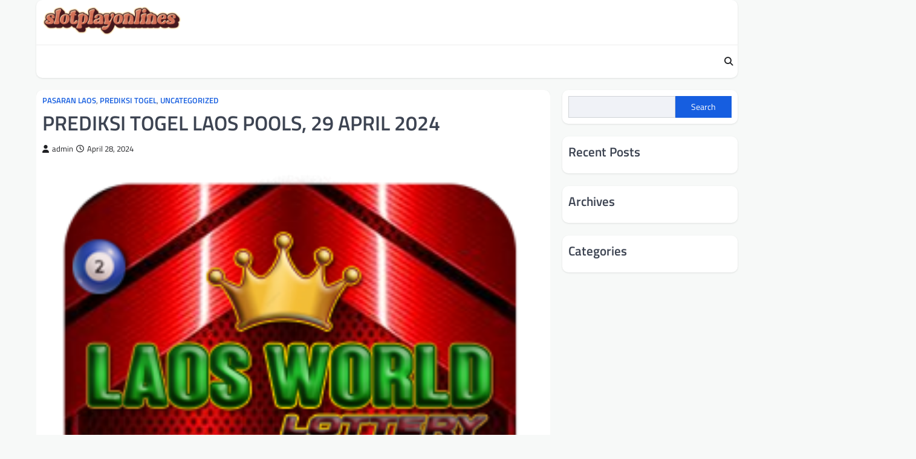

--- FILE ---
content_type: text/html
request_url: https://www.slotplayonlines.com/prediksi-togel-laos-pools-29-april-2024/
body_size: 9318
content:
<!doctype html>
<html lang="en-US">

<head>
	<meta charset="UTF-8">
	<meta name="viewport" content="width=device-width, initial-scale=1">
	<link rel="profile" href="https://gmpg.org/xfn/11">

	<meta name='robots' content='index, follow, max-image-preview:large, max-snippet:-1, max-video-preview:-1' />

	<!-- This site is optimized with the Yoast SEO plugin v23.9 - https://yoast.com/wordpress/plugins/seo/ -->
	<title>PREDIKSI TOGEL LAOS POOLS, 29 APRIL 2024 -</title>
	<link rel="canonical" href="https://www.slotplayonlines.com/prediksi-togel-laos-pools-29-april-2024/" />
	<meta property="og:locale" content="en_US" />
	<meta property="og:type" content="article" />
	<meta property="og:title" content="PREDIKSI TOGEL LAOS POOLS, 29 APRIL 2024 -" />
	<meta property="og:description" content="PREDIKSI TOGEL LAOS POOLS, 29 APRIL 2024 Tutup :20.30 WIB | Result:21.00 WIB Angka Main: 8153 Angka Ikut: 2985 Colok&hellip;" />
	<meta property="og:url" content="https://www.slotplayonlines.com/prediksi-togel-laos-pools-29-april-2024/" />
	<meta property="article:published_time" content="2024-04-28T04:55:56+00:00" />
	<meta property="og:image" content="https://www.slotplayonlines.com/wp-content/uploads/2024/04/LAOS-WORLD-10.png" />
	<meta property="og:image:width" content="266" />
	<meta property="og:image:height" content="266" />
	<meta property="og:image:type" content="image/png" />
	<meta name="author" content="admin" />
	<meta name="twitter:card" content="summary_large_image" />
	<meta name="twitter:label1" content="Written by" />
	<meta name="twitter:data1" content="admin" />
	<meta name="twitter:label2" content="Est. reading time" />
	<meta name="twitter:data2" content="1 minute" />
	<script type="application/ld+json" class="yoast-schema-graph">{"@context":"https://schema.org","@graph":[{"@type":"WebPage","@id":"https://www.slotplayonlines.com/prediksi-togel-laos-pools-29-april-2024/","url":"https://www.slotplayonlines.com/prediksi-togel-laos-pools-29-april-2024/","name":"PREDIKSI TOGEL LAOS POOLS, 29 APRIL 2024 -","isPartOf":{"@id":"https://www.slotplayonlines.com/#website"},"primaryImageOfPage":{"@id":"https://www.slotplayonlines.com/prediksi-togel-laos-pools-29-april-2024/#primaryimage"},"image":{"@id":"https://www.slotplayonlines.com/prediksi-togel-laos-pools-29-april-2024/#primaryimage"},"thumbnailUrl":"https://www.slotplayonlines.com/wp-content/uploads/2024/04/LAOS-WORLD-10.png","datePublished":"2024-04-28T04:55:56+00:00","dateModified":"2024-04-28T04:55:56+00:00","author":{"@id":"https://www.slotplayonlines.com/#/schema/person/d4725048b4854364e9e2c4bfacd267b4"},"breadcrumb":{"@id":"https://www.slotplayonlines.com/prediksi-togel-laos-pools-29-april-2024/#breadcrumb"},"inLanguage":"en-US","potentialAction":[{"@type":"ReadAction","target":["https://www.slotplayonlines.com/prediksi-togel-laos-pools-29-april-2024/"]}]},{"@type":"ImageObject","inLanguage":"en-US","@id":"https://www.slotplayonlines.com/prediksi-togel-laos-pools-29-april-2024/#primaryimage","url":"https://www.slotplayonlines.com/wp-content/uploads/2024/04/LAOS-WORLD-10.png","contentUrl":"https://www.slotplayonlines.com/wp-content/uploads/2024/04/LAOS-WORLD-10.png","width":266,"height":266},{"@type":"BreadcrumbList","@id":"https://www.slotplayonlines.com/prediksi-togel-laos-pools-29-april-2024/#breadcrumb","itemListElement":[{"@type":"ListItem","position":1,"name":"Home","item":"https://www.slotplayonlines.com/"},{"@type":"ListItem","position":2,"name":"PREDIKSI TOGEL LAOS POOLS, 29 APRIL 2024"}]},{"@type":"WebSite","@id":"https://www.slotplayonlines.com/#website","url":"https://www.slotplayonlines.com/","name":"","description":"","potentialAction":[{"@type":"SearchAction","target":{"@type":"EntryPoint","urlTemplate":"https://www.slotplayonlines.com/?s={search_term_string}"},"query-input":{"@type":"PropertyValueSpecification","valueRequired":true,"valueName":"search_term_string"}}],"inLanguage":"en-US"},{"@type":"Person","@id":"https://www.slotplayonlines.com/#/schema/person/d4725048b4854364e9e2c4bfacd267b4","name":"admin","image":{"@type":"ImageObject","inLanguage":"en-US","@id":"https://www.slotplayonlines.com/#/schema/person/image/","url":"https://secure.gravatar.com/avatar/95370e262383e9c4279f421b735fa2df015400609a0312f52ed51fec26e43adf?s=96&d=mm&r=g","contentUrl":"https://secure.gravatar.com/avatar/95370e262383e9c4279f421b735fa2df015400609a0312f52ed51fec26e43adf?s=96&d=mm&r=g","caption":"admin"},"sameAs":["https://www.slotplayonlines.com"],"url":"https://www.slotplayonlines.com/author/admin/"}]}</script>
	<!-- / Yoast SEO plugin. -->


<link rel="alternate" type="application/rss+xml" title=" &raquo; Feed" href="https://www.slotplayonlines.com/feed/" />
<link rel="alternate" type="application/rss+xml" title=" &raquo; Comments Feed" href="https://www.slotplayonlines.com/comments/feed/" />
<link rel="alternate" type="application/rss+xml" title=" &raquo; PREDIKSI TOGEL LAOS POOLS, 29 APRIL 2024 Comments Feed" href="https://www.slotplayonlines.com/prediksi-togel-laos-pools-29-april-2024/feed/" />
<link rel="alternate" title="oEmbed (JSON)" type="application/json+oembed" href="https://www.slotplayonlines.com/wp-json/oembed/1.0/embed?url=https%3A%2F%2Fwww.slotplayonlines.com%2Fprediksi-togel-laos-pools-29-april-2024%2F" />
<link rel="alternate" title="oEmbed (XML)" type="text/xml+oembed" href="https://www.slotplayonlines.com/wp-json/oembed/1.0/embed?url=https%3A%2F%2Fwww.slotplayonlines.com%2Fprediksi-togel-laos-pools-29-april-2024%2F&#038;format=xml" />
<style id='wp-img-auto-sizes-contain-inline-css'>
img:is([sizes=auto i],[sizes^="auto," i]){contain-intrinsic-size:3000px 1500px}
/*# sourceURL=wp-img-auto-sizes-contain-inline-css */
</style>
<style id='wp-block-library-inline-css'>
:root{--wp-block-synced-color:#7a00df;--wp-block-synced-color--rgb:122,0,223;--wp-bound-block-color:var(--wp-block-synced-color);--wp-editor-canvas-background:#ddd;--wp-admin-theme-color:#007cba;--wp-admin-theme-color--rgb:0,124,186;--wp-admin-theme-color-darker-10:#006ba1;--wp-admin-theme-color-darker-10--rgb:0,107,160.5;--wp-admin-theme-color-darker-20:#005a87;--wp-admin-theme-color-darker-20--rgb:0,90,135;--wp-admin-border-width-focus:2px}@media (min-resolution:192dpi){:root{--wp-admin-border-width-focus:1.5px}}.wp-element-button{cursor:pointer}:root .has-very-light-gray-background-color{background-color:#eee}:root .has-very-dark-gray-background-color{background-color:#313131}:root .has-very-light-gray-color{color:#eee}:root .has-very-dark-gray-color{color:#313131}:root .has-vivid-green-cyan-to-vivid-cyan-blue-gradient-background{background:linear-gradient(135deg,#00d084,#0693e3)}:root .has-purple-crush-gradient-background{background:linear-gradient(135deg,#34e2e4,#4721fb 50%,#ab1dfe)}:root .has-hazy-dawn-gradient-background{background:linear-gradient(135deg,#faaca8,#dad0ec)}:root .has-subdued-olive-gradient-background{background:linear-gradient(135deg,#fafae1,#67a671)}:root .has-atomic-cream-gradient-background{background:linear-gradient(135deg,#fdd79a,#004a59)}:root .has-nightshade-gradient-background{background:linear-gradient(135deg,#330968,#31cdcf)}:root .has-midnight-gradient-background{background:linear-gradient(135deg,#020381,#2874fc)}:root{--wp--preset--font-size--normal:16px;--wp--preset--font-size--huge:42px}.has-regular-font-size{font-size:1em}.has-larger-font-size{font-size:2.625em}.has-normal-font-size{font-size:var(--wp--preset--font-size--normal)}.has-huge-font-size{font-size:var(--wp--preset--font-size--huge)}.has-text-align-center{text-align:center}.has-text-align-left{text-align:left}.has-text-align-right{text-align:right}.has-fit-text{white-space:nowrap!important}#end-resizable-editor-section{display:none}.aligncenter{clear:both}.items-justified-left{justify-content:flex-start}.items-justified-center{justify-content:center}.items-justified-right{justify-content:flex-end}.items-justified-space-between{justify-content:space-between}.screen-reader-text{border:0;clip-path:inset(50%);height:1px;margin:-1px;overflow:hidden;padding:0;position:absolute;width:1px;word-wrap:normal!important}.screen-reader-text:focus{background-color:#ddd;clip-path:none;color:#444;display:block;font-size:1em;height:auto;left:5px;line-height:normal;padding:15px 23px 14px;text-decoration:none;top:5px;width:auto;z-index:100000}html :where(.has-border-color){border-style:solid}html :where([style*=border-top-color]){border-top-style:solid}html :where([style*=border-right-color]){border-right-style:solid}html :where([style*=border-bottom-color]){border-bottom-style:solid}html :where([style*=border-left-color]){border-left-style:solid}html :where([style*=border-width]){border-style:solid}html :where([style*=border-top-width]){border-top-style:solid}html :where([style*=border-right-width]){border-right-style:solid}html :where([style*=border-bottom-width]){border-bottom-style:solid}html :where([style*=border-left-width]){border-left-style:solid}html :where(img[class*=wp-image-]){height:auto;max-width:100%}:where(figure){margin:0 0 1em}html :where(.is-position-sticky){--wp-admin--admin-bar--position-offset:var(--wp-admin--admin-bar--height,0px)}@media screen and (max-width:600px){html :where(.is-position-sticky){--wp-admin--admin-bar--position-offset:0px}}

/*# sourceURL=wp-block-library-inline-css */
</style><style id='wp-block-heading-inline-css'>
h1:where(.wp-block-heading).has-background,h2:where(.wp-block-heading).has-background,h3:where(.wp-block-heading).has-background,h4:where(.wp-block-heading).has-background,h5:where(.wp-block-heading).has-background,h6:where(.wp-block-heading).has-background{padding:1.25em 2.375em}h1.has-text-align-left[style*=writing-mode]:where([style*=vertical-lr]),h1.has-text-align-right[style*=writing-mode]:where([style*=vertical-rl]),h2.has-text-align-left[style*=writing-mode]:where([style*=vertical-lr]),h2.has-text-align-right[style*=writing-mode]:where([style*=vertical-rl]),h3.has-text-align-left[style*=writing-mode]:where([style*=vertical-lr]),h3.has-text-align-right[style*=writing-mode]:where([style*=vertical-rl]),h4.has-text-align-left[style*=writing-mode]:where([style*=vertical-lr]),h4.has-text-align-right[style*=writing-mode]:where([style*=vertical-rl]),h5.has-text-align-left[style*=writing-mode]:where([style*=vertical-lr]),h5.has-text-align-right[style*=writing-mode]:where([style*=vertical-rl]),h6.has-text-align-left[style*=writing-mode]:where([style*=vertical-lr]),h6.has-text-align-right[style*=writing-mode]:where([style*=vertical-rl]){rotate:180deg}
/*# sourceURL=https://www.slotplayonlines.com/wp-includes/blocks/heading/style.min.css */
</style>
<style id='wp-block-search-inline-css'>
.wp-block-search__button{margin-left:10px;word-break:normal}.wp-block-search__button.has-icon{line-height:0}.wp-block-search__button svg{height:1.25em;min-height:24px;min-width:24px;width:1.25em;fill:currentColor;vertical-align:text-bottom}:where(.wp-block-search__button){border:1px solid #ccc;padding:6px 10px}.wp-block-search__inside-wrapper{display:flex;flex:auto;flex-wrap:nowrap;max-width:100%}.wp-block-search__label{width:100%}.wp-block-search.wp-block-search__button-only .wp-block-search__button{box-sizing:border-box;display:flex;flex-shrink:0;justify-content:center;margin-left:0;max-width:100%}.wp-block-search.wp-block-search__button-only .wp-block-search__inside-wrapper{min-width:0!important;transition-property:width}.wp-block-search.wp-block-search__button-only .wp-block-search__input{flex-basis:100%;transition-duration:.3s}.wp-block-search.wp-block-search__button-only.wp-block-search__searchfield-hidden,.wp-block-search.wp-block-search__button-only.wp-block-search__searchfield-hidden .wp-block-search__inside-wrapper{overflow:hidden}.wp-block-search.wp-block-search__button-only.wp-block-search__searchfield-hidden .wp-block-search__input{border-left-width:0!important;border-right-width:0!important;flex-basis:0;flex-grow:0;margin:0;min-width:0!important;padding-left:0!important;padding-right:0!important;width:0!important}:where(.wp-block-search__input){appearance:none;border:1px solid #949494;flex-grow:1;font-family:inherit;font-size:inherit;font-style:inherit;font-weight:inherit;letter-spacing:inherit;line-height:inherit;margin-left:0;margin-right:0;min-width:3rem;padding:8px;text-decoration:unset!important;text-transform:inherit}:where(.wp-block-search__button-inside .wp-block-search__inside-wrapper){background-color:#fff;border:1px solid #949494;box-sizing:border-box;padding:4px}:where(.wp-block-search__button-inside .wp-block-search__inside-wrapper) .wp-block-search__input{border:none;border-radius:0;padding:0 4px}:where(.wp-block-search__button-inside .wp-block-search__inside-wrapper) .wp-block-search__input:focus{outline:none}:where(.wp-block-search__button-inside .wp-block-search__inside-wrapper) :where(.wp-block-search__button){padding:4px 8px}.wp-block-search.aligncenter .wp-block-search__inside-wrapper{margin:auto}.wp-block[data-align=right] .wp-block-search.wp-block-search__button-only .wp-block-search__inside-wrapper{float:right}
/*# sourceURL=https://www.slotplayonlines.com/wp-includes/blocks/search/style.min.css */
</style>
<style id='wp-block-group-inline-css'>
.wp-block-group{box-sizing:border-box}:where(.wp-block-group.wp-block-group-is-layout-constrained){position:relative}
/*# sourceURL=https://www.slotplayonlines.com/wp-includes/blocks/group/style.min.css */
</style>
<style id='global-styles-inline-css'>
:root{--wp--preset--aspect-ratio--square: 1;--wp--preset--aspect-ratio--4-3: 4/3;--wp--preset--aspect-ratio--3-4: 3/4;--wp--preset--aspect-ratio--3-2: 3/2;--wp--preset--aspect-ratio--2-3: 2/3;--wp--preset--aspect-ratio--16-9: 16/9;--wp--preset--aspect-ratio--9-16: 9/16;--wp--preset--color--black: #000000;--wp--preset--color--cyan-bluish-gray: #abb8c3;--wp--preset--color--white: #ffffff;--wp--preset--color--pale-pink: #f78da7;--wp--preset--color--vivid-red: #cf2e2e;--wp--preset--color--luminous-vivid-orange: #ff6900;--wp--preset--color--luminous-vivid-amber: #fcb900;--wp--preset--color--light-green-cyan: #7bdcb5;--wp--preset--color--vivid-green-cyan: #00d084;--wp--preset--color--pale-cyan-blue: #8ed1fc;--wp--preset--color--vivid-cyan-blue: #0693e3;--wp--preset--color--vivid-purple: #9b51e0;--wp--preset--gradient--vivid-cyan-blue-to-vivid-purple: linear-gradient(135deg,rgb(6,147,227) 0%,rgb(155,81,224) 100%);--wp--preset--gradient--light-green-cyan-to-vivid-green-cyan: linear-gradient(135deg,rgb(122,220,180) 0%,rgb(0,208,130) 100%);--wp--preset--gradient--luminous-vivid-amber-to-luminous-vivid-orange: linear-gradient(135deg,rgb(252,185,0) 0%,rgb(255,105,0) 100%);--wp--preset--gradient--luminous-vivid-orange-to-vivid-red: linear-gradient(135deg,rgb(255,105,0) 0%,rgb(207,46,46) 100%);--wp--preset--gradient--very-light-gray-to-cyan-bluish-gray: linear-gradient(135deg,rgb(238,238,238) 0%,rgb(169,184,195) 100%);--wp--preset--gradient--cool-to-warm-spectrum: linear-gradient(135deg,rgb(74,234,220) 0%,rgb(151,120,209) 20%,rgb(207,42,186) 40%,rgb(238,44,130) 60%,rgb(251,105,98) 80%,rgb(254,248,76) 100%);--wp--preset--gradient--blush-light-purple: linear-gradient(135deg,rgb(255,206,236) 0%,rgb(152,150,240) 100%);--wp--preset--gradient--blush-bordeaux: linear-gradient(135deg,rgb(254,205,165) 0%,rgb(254,45,45) 50%,rgb(107,0,62) 100%);--wp--preset--gradient--luminous-dusk: linear-gradient(135deg,rgb(255,203,112) 0%,rgb(199,81,192) 50%,rgb(65,88,208) 100%);--wp--preset--gradient--pale-ocean: linear-gradient(135deg,rgb(255,245,203) 0%,rgb(182,227,212) 50%,rgb(51,167,181) 100%);--wp--preset--gradient--electric-grass: linear-gradient(135deg,rgb(202,248,128) 0%,rgb(113,206,126) 100%);--wp--preset--gradient--midnight: linear-gradient(135deg,rgb(2,3,129) 0%,rgb(40,116,252) 100%);--wp--preset--font-size--small: 13px;--wp--preset--font-size--medium: 20px;--wp--preset--font-size--large: 36px;--wp--preset--font-size--x-large: 42px;--wp--preset--spacing--20: 0.44rem;--wp--preset--spacing--30: 0.67rem;--wp--preset--spacing--40: 1rem;--wp--preset--spacing--50: 1.5rem;--wp--preset--spacing--60: 2.25rem;--wp--preset--spacing--70: 3.38rem;--wp--preset--spacing--80: 5.06rem;--wp--preset--shadow--natural: 6px 6px 9px rgba(0, 0, 0, 0.2);--wp--preset--shadow--deep: 12px 12px 50px rgba(0, 0, 0, 0.4);--wp--preset--shadow--sharp: 6px 6px 0px rgba(0, 0, 0, 0.2);--wp--preset--shadow--outlined: 6px 6px 0px -3px rgb(255, 255, 255), 6px 6px rgb(0, 0, 0);--wp--preset--shadow--crisp: 6px 6px 0px rgb(0, 0, 0);}:where(.is-layout-flex){gap: 0.5em;}:where(.is-layout-grid){gap: 0.5em;}body .is-layout-flex{display: flex;}.is-layout-flex{flex-wrap: wrap;align-items: center;}.is-layout-flex > :is(*, div){margin: 0;}body .is-layout-grid{display: grid;}.is-layout-grid > :is(*, div){margin: 0;}:where(.wp-block-columns.is-layout-flex){gap: 2em;}:where(.wp-block-columns.is-layout-grid){gap: 2em;}:where(.wp-block-post-template.is-layout-flex){gap: 1.25em;}:where(.wp-block-post-template.is-layout-grid){gap: 1.25em;}.has-black-color{color: var(--wp--preset--color--black) !important;}.has-cyan-bluish-gray-color{color: var(--wp--preset--color--cyan-bluish-gray) !important;}.has-white-color{color: var(--wp--preset--color--white) !important;}.has-pale-pink-color{color: var(--wp--preset--color--pale-pink) !important;}.has-vivid-red-color{color: var(--wp--preset--color--vivid-red) !important;}.has-luminous-vivid-orange-color{color: var(--wp--preset--color--luminous-vivid-orange) !important;}.has-luminous-vivid-amber-color{color: var(--wp--preset--color--luminous-vivid-amber) !important;}.has-light-green-cyan-color{color: var(--wp--preset--color--light-green-cyan) !important;}.has-vivid-green-cyan-color{color: var(--wp--preset--color--vivid-green-cyan) !important;}.has-pale-cyan-blue-color{color: var(--wp--preset--color--pale-cyan-blue) !important;}.has-vivid-cyan-blue-color{color: var(--wp--preset--color--vivid-cyan-blue) !important;}.has-vivid-purple-color{color: var(--wp--preset--color--vivid-purple) !important;}.has-black-background-color{background-color: var(--wp--preset--color--black) !important;}.has-cyan-bluish-gray-background-color{background-color: var(--wp--preset--color--cyan-bluish-gray) !important;}.has-white-background-color{background-color: var(--wp--preset--color--white) !important;}.has-pale-pink-background-color{background-color: var(--wp--preset--color--pale-pink) !important;}.has-vivid-red-background-color{background-color: var(--wp--preset--color--vivid-red) !important;}.has-luminous-vivid-orange-background-color{background-color: var(--wp--preset--color--luminous-vivid-orange) !important;}.has-luminous-vivid-amber-background-color{background-color: var(--wp--preset--color--luminous-vivid-amber) !important;}.has-light-green-cyan-background-color{background-color: var(--wp--preset--color--light-green-cyan) !important;}.has-vivid-green-cyan-background-color{background-color: var(--wp--preset--color--vivid-green-cyan) !important;}.has-pale-cyan-blue-background-color{background-color: var(--wp--preset--color--pale-cyan-blue) !important;}.has-vivid-cyan-blue-background-color{background-color: var(--wp--preset--color--vivid-cyan-blue) !important;}.has-vivid-purple-background-color{background-color: var(--wp--preset--color--vivid-purple) !important;}.has-black-border-color{border-color: var(--wp--preset--color--black) !important;}.has-cyan-bluish-gray-border-color{border-color: var(--wp--preset--color--cyan-bluish-gray) !important;}.has-white-border-color{border-color: var(--wp--preset--color--white) !important;}.has-pale-pink-border-color{border-color: var(--wp--preset--color--pale-pink) !important;}.has-vivid-red-border-color{border-color: var(--wp--preset--color--vivid-red) !important;}.has-luminous-vivid-orange-border-color{border-color: var(--wp--preset--color--luminous-vivid-orange) !important;}.has-luminous-vivid-amber-border-color{border-color: var(--wp--preset--color--luminous-vivid-amber) !important;}.has-light-green-cyan-border-color{border-color: var(--wp--preset--color--light-green-cyan) !important;}.has-vivid-green-cyan-border-color{border-color: var(--wp--preset--color--vivid-green-cyan) !important;}.has-pale-cyan-blue-border-color{border-color: var(--wp--preset--color--pale-cyan-blue) !important;}.has-vivid-cyan-blue-border-color{border-color: var(--wp--preset--color--vivid-cyan-blue) !important;}.has-vivid-purple-border-color{border-color: var(--wp--preset--color--vivid-purple) !important;}.has-vivid-cyan-blue-to-vivid-purple-gradient-background{background: var(--wp--preset--gradient--vivid-cyan-blue-to-vivid-purple) !important;}.has-light-green-cyan-to-vivid-green-cyan-gradient-background{background: var(--wp--preset--gradient--light-green-cyan-to-vivid-green-cyan) !important;}.has-luminous-vivid-amber-to-luminous-vivid-orange-gradient-background{background: var(--wp--preset--gradient--luminous-vivid-amber-to-luminous-vivid-orange) !important;}.has-luminous-vivid-orange-to-vivid-red-gradient-background{background: var(--wp--preset--gradient--luminous-vivid-orange-to-vivid-red) !important;}.has-very-light-gray-to-cyan-bluish-gray-gradient-background{background: var(--wp--preset--gradient--very-light-gray-to-cyan-bluish-gray) !important;}.has-cool-to-warm-spectrum-gradient-background{background: var(--wp--preset--gradient--cool-to-warm-spectrum) !important;}.has-blush-light-purple-gradient-background{background: var(--wp--preset--gradient--blush-light-purple) !important;}.has-blush-bordeaux-gradient-background{background: var(--wp--preset--gradient--blush-bordeaux) !important;}.has-luminous-dusk-gradient-background{background: var(--wp--preset--gradient--luminous-dusk) !important;}.has-pale-ocean-gradient-background{background: var(--wp--preset--gradient--pale-ocean) !important;}.has-electric-grass-gradient-background{background: var(--wp--preset--gradient--electric-grass) !important;}.has-midnight-gradient-background{background: var(--wp--preset--gradient--midnight) !important;}.has-small-font-size{font-size: var(--wp--preset--font-size--small) !important;}.has-medium-font-size{font-size: var(--wp--preset--font-size--medium) !important;}.has-large-font-size{font-size: var(--wp--preset--font-size--large) !important;}.has-x-large-font-size{font-size: var(--wp--preset--font-size--x-large) !important;}
/*# sourceURL=global-styles-inline-css */
</style>

<style id='classic-theme-styles-inline-css'>
/*! This file is auto-generated */
.wp-block-button__link{color:#fff;background-color:#32373c;border-radius:9999px;box-shadow:none;text-decoration:none;padding:calc(.667em + 2px) calc(1.333em + 2px);font-size:1.125em}.wp-block-file__button{background:#32373c;color:#fff;text-decoration:none}
/*# sourceURL=/wp-includes/css/classic-themes.min.css */
</style>
<!-- <link rel='stylesheet' id='elite-news-slick-style-css' href='https://www.slotplayonlines.com/wp-content/themes/elite-news/assets/css/slick.min.css?ver=1.8.1' media='all' /> -->
<!-- <link rel='stylesheet' id='elite-news-fontawesome-style-css' href='https://www.slotplayonlines.com/wp-content/themes/elite-news/assets/css/fontawesome.min.css?ver=6.4.2' media='all' /> -->
<!-- <link rel='stylesheet' id='elite-news-google-fonts-css' href='https://www.slotplayonlines.com/wp-content/fonts/236a0f5814df8990eb8941b9e2514403.css' media='all' /> -->
<!-- <link rel='stylesheet' id='elite-news-style-css' href='https://www.slotplayonlines.com/wp-content/themes/elite-news/style.css?ver=1.0.1' media='all' /> -->
<link rel="stylesheet" type="text/css" href="//www.slotplayonlines.com/wp-content/cache/wpfc-minified/mmg018v3/1wmek.css" media="all"/>
<style id='elite-news-style-inline-css'>

    /* Color */
    :root {
        --header-text-color: #165ee0;
    }
    
    /* Typograhpy */
    :root {
        --font-heading: "Titillium Web", serif;
        --font-main: -apple-system, BlinkMacSystemFont,"Titillium Web", "Segoe UI", Roboto, Oxygen-Sans, Ubuntu, Cantarell, "Helvetica Neue", sans-serif;
    }

    body,
	button, input, select, optgroup, textarea {
        font-family: "Titillium Web", serif;
	}

	.site-title a {
        font-family: "Titillium Web", serif;
	}
    
	.site-description {
        font-family: "Titillium Web", serif;
	}
    
/*# sourceURL=elite-news-style-inline-css */
</style>
<script src='//www.slotplayonlines.com/wp-content/cache/wpfc-minified/lvyg3clh/1wmek.js' type="text/javascript"></script>
<!-- <script src="https://www.slotplayonlines.com/wp-includes/js/jquery/jquery.min.js?ver=3.7.1" id="jquery-core-js"></script> -->
<!-- <script src="https://www.slotplayonlines.com/wp-includes/js/jquery/jquery-migrate.min.js?ver=3.4.1" id="jquery-migrate-js"></script> -->
<link rel="https://api.w.org/" href="https://www.slotplayonlines.com/wp-json/" /><link rel="alternate" title="JSON" type="application/json" href="https://www.slotplayonlines.com/wp-json/wp/v2/posts/349" /><link rel="EditURI" type="application/rsd+xml" title="RSD" href="https://www.slotplayonlines.com/xmlrpc.php?rsd" />
<meta name="generator" content="WordPress 6.9" />
<link rel='shortlink' href='https://www.slotplayonlines.com/?p=349' />
<link rel="pingback" href="https://www.slotplayonlines.com/xmlrpc.php">
<style type="text/css" id="breadcrumb-trail-css">.trail-items li::after {content: "/";}</style>
<link rel="icon" href="https://www.slotplayonlines.com/wp-content/uploads/2023/12/cropped-cropped-slotplayonlines-14-12-2023-32x32.png" sizes="32x32" />
<link rel="icon" href="https://www.slotplayonlines.com/wp-content/uploads/2023/12/cropped-cropped-slotplayonlines-14-12-2023-192x192.png" sizes="192x192" />
<link rel="apple-touch-icon" href="https://www.slotplayonlines.com/wp-content/uploads/2023/12/cropped-cropped-slotplayonlines-14-12-2023-180x180.png" />
<meta name="msapplication-TileImage" content="https://www.slotplayonlines.com/wp-content/uploads/2023/12/cropped-cropped-slotplayonlines-14-12-2023-270x270.png" />
</head>

<body class="wp-singular post-template-default single single-post postid-349 single-format-standard wp-custom-logo wp-embed-responsive wp-theme-elite-news right-sidebar light-theme">
		<div id="page" class="site">
		<a class="skip-link screen-reader-text" href="#primary">Skip to content</a>
		<div id="loader">
			<div class="loader-container">
				<div id="preloader" class="style-2">
					<div class="dot"></div>
				</div>
			</div>
		</div><!-- #loader -->
		<header id="masthead" class="site-header">
						<div class="middle-header-part">
				<div class="ascendoor-wrapper">
					<div class="middle-header-wrapper ">
												<div class="site-branding">
															<div class="site-logo">
									<a href="https://www.slotplayonlines.com/" class="custom-logo-link" rel="home"><img width="1024" height="280" src="https://www.slotplayonlines.com/wp-content/uploads/2023/12/cropped-slotplayonlines-14-12-2023-1.png" class="custom-logo" alt="" decoding="async" fetchpriority="high" srcset="https://www.slotplayonlines.com/wp-content/uploads/2023/12/cropped-slotplayonlines-14-12-2023-1.png 1024w, https://www.slotplayonlines.com/wp-content/uploads/2023/12/cropped-slotplayonlines-14-12-2023-1-300x82.png 300w, https://www.slotplayonlines.com/wp-content/uploads/2023/12/cropped-slotplayonlines-14-12-2023-1-768x210.png 768w" sizes="(max-width: 1024px) 100vw, 1024px" /></a>								</div>
														<div class="site-identity">
																<p class="site-title"><a href="https://www.slotplayonlines.com/" rel="home"></a></p>
														</div>
					</div><!-- .site-branding -->
									</div>
			</div>
		</div>
		<div class="bottom-header-part-outer">
			<div class="bottom-header-part">
				<div class="ascendoor-wrapper">
					<div class="bottom-header-wrapper">
						<div class="navigation-part">
							<nav id="site-navigation" class="main-navigation">
								<button class="menu-toggle" aria-controls="primary-menu" aria-expanded="false">
									<span></span>
									<span></span>
									<span></span>
								</button>
								<div class="main-navigation-links">
									<div class="menu"></div>
								</div>
							</nav><!-- #site-navigation -->
						</div>
						<div class="bottom-header-end">
							<div class="header-search">
								<div class="header-search-wrap">
									<a href="#" title="Search" class="header-search-icon">
										<i class="fa fa-search"></i>
									</a>
									<div class="header-search-form">
										<form role="search" method="get" class="search-form" action="https://www.slotplayonlines.com/">
				<label>
					<span class="screen-reader-text">Search for:</span>
					<input type="search" class="search-field" placeholder="Search &hellip;" value="" name="s" />
				</label>
				<input type="submit" class="search-submit" value="Search" />
			</form>									</div>
								</div>
							</div>
						</div>
					</div>
				</div>
			</div>
		</div>
	</header><!-- #masthead -->

			<div id="content" class="site-content">
			<div class="ascendoor-wrapper">
				<div class="ascendoor-page">
				<main id="primary" class="site-main">

	
<article id="post-349" class="post-349 post type-post status-publish format-standard has-post-thumbnail hentry category-pasaran-laos category-prediksi-togel category-uncategorized">
	<div class="mag-post-single">
		<div class="mag-post-detail">
						<div class="mag-post-category">
				<a href="https://www.slotplayonlines.com/category/pasaran-laos/">Pasaran Laos</a>, <a href="https://www.slotplayonlines.com/category/prediksi-togel/">Prediksi Togel</a>, <a href="https://www.slotplayonlines.com/category/uncategorized/">Uncategorized</a>			</div>
						<header class="entry-header">
				<h1 class="entry-title">PREDIKSI TOGEL LAOS POOLS, 29 APRIL 2024</h1>					<div class="mag-post-meta">
						<span class="post-author"> <a class="url fn n" href="https://www.slotplayonlines.com/author/admin/"><i class="fas fa-user"></i>admin</a></span><span class="post-date"><a href="https://www.slotplayonlines.com/prediksi-togel-laos-pools-29-april-2024/" rel="bookmark"><i class="far fa-clock"></i><time class="entry-date published updated" datetime="2024-04-28T04:55:56+00:00">April 28, 2024</time></a></span>					</div>
							</header><!-- .entry-header -->
		</div>
	</div>
	
			<div class="post-thumbnail">
				<img width="266" height="266" src="https://www.slotplayonlines.com/wp-content/uploads/2024/04/LAOS-WORLD-10.png" class="attachment-post-thumbnail size-post-thumbnail wp-post-image" alt="" decoding="async" srcset="https://www.slotplayonlines.com/wp-content/uploads/2024/04/LAOS-WORLD-10.png 266w, https://www.slotplayonlines.com/wp-content/uploads/2024/04/LAOS-WORLD-10-150x150.png 150w" sizes="(max-width: 266px) 100vw, 266px" />			</div><!-- .post-thumbnail -->

		
	<div class="entry-content">
		<div style="text-align: center;" data-original-attrs="{&quot;style&quot;:&quot;&quot;}">
<h3 data-original-attrs="{&quot;style&quot;:&quot;&quot;}">PREDIKSI TOGEL LAOS POOLS, 29 APRIL 2024</h3>
<div data-original-attrs="{&quot;style&quot;:&quot;&quot;}">Tutup :20.30 WIB | Result:21.00 WIB</div>
<div data-original-attrs="{&quot;style&quot;:&quot;&quot;}">Angka Main: 8153</div>
<div data-original-attrs="{&quot;style&quot;:&quot;&quot;}">Angka Ikut: 2985</div>
<div data-original-attrs="{&quot;style&quot;:&quot;&quot;}">Colok Bebas: 8</div>
<div data-original-attrs="{&quot;style&quot;:&quot;&quot;}">Kepala: 2 1 | Ekor: 9 3</div>
<div data-original-attrs="{&quot;style&quot;:&quot;&quot;}">Twin: 88 / 55</div>
<div data-original-attrs="{&quot;style&quot;:&quot;&quot;}">ANGKA JITU 2D</div>
<div data-original-attrs="{&quot;style&quot;:&quot;&quot;}">81*85*83*82*89*18*15*13*</div>
<div data-original-attrs="{&quot;style&quot;:&quot;&quot;}">12*19*58*51*53*52*59*38*</div>
<div data-original-attrs="{&quot;style&quot;:&quot;&quot;}">SHIO: KAMBING</div>
<div data-original-attrs="{&quot;style&quot;:&quot;&quot;}">===================</div>
</div>
<p style="text-align: center;">Inilah hasil sedikit bocoran <a href="https://proadopcion.org/">Cvtogel </a>yang kami terima dan juga kami rumuskan sendiri lagi dengan rumus yang jitu oleh ahlinya. Kami tidak bisa mengatakan ini akan jitu 100% karena bagaimanapun pasaran ini fair dan kita sendiri harus dapat menebaknya. Ini hanyalah sedikit bantuan agar angka yang nantinya dipasang akan keluar dan kena.</p>
	</div><!-- .entry-content -->

	<footer class="entry-footer">
			</footer><!-- .entry-footer -->

</article><!-- #post-349 -->

	<nav class="navigation post-navigation" aria-label="Posts">
		<h2 class="screen-reader-text">Post navigation</h2>
		<div class="nav-links"><div class="nav-previous"><a href="https://www.slotplayonlines.com/prediksi-laos-pools-28-april-2024/" rel="prev"><span>&#10229;</span> <span class="nav-title">PREDIKSI LAOS POOLS, 28 APRIL 2024</span></a></div><div class="nav-next"><a href="https://www.slotplayonlines.com/prediksi-togel-laos-pools-30-april-2024/" rel="next"><span class="nav-title"> PREDIKSI TOGEL LAOS POOLS, 30 APRIL 2024</span> <span>&#10230;</span></a></div></div>
	</nav>
<div id="comments" class="comments-area">

		<div id="respond" class="comment-respond">
		<h3 id="reply-title" class="comment-reply-title">Leave a Reply <small><a rel="nofollow" id="cancel-comment-reply-link" href="/prediksi-togel-laos-pools-29-april-2024/#respond" style="display:none;">Cancel reply</a></small></h3><form action="https://www.slotplayonlines.com/wp-comments-post.php" method="post" id="commentform" class="comment-form"><p class="comment-notes"><span id="email-notes">Your email address will not be published.</span> <span class="required-field-message">Required fields are marked <span class="required">*</span></span></p><p class="comment-form-comment"><label for="comment">Comment <span class="required">*</span></label> <textarea id="comment" name="comment" cols="45" rows="8" maxlength="65525" required></textarea></p><p class="comment-form-author"><label for="author">Name <span class="required">*</span></label> <input id="author" name="author" type="text" value="" size="30" maxlength="245" autocomplete="name" required /></p>
<p class="comment-form-email"><label for="email">Email <span class="required">*</span></label> <input id="email" name="email" type="email" value="" size="30" maxlength="100" aria-describedby="email-notes" autocomplete="email" required /></p>
<p class="comment-form-url"><label for="url">Website</label> <input id="url" name="url" type="url" value="" size="30" maxlength="200" autocomplete="url" /></p>
<p class="comment-form-cookies-consent"><input id="wp-comment-cookies-consent" name="wp-comment-cookies-consent" type="checkbox" value="yes" /> <label for="wp-comment-cookies-consent">Save my name, email, and website in this browser for the next time I comment.</label></p>
<p class="form-submit"><input name="submit" type="submit" id="submit" class="submit" value="Post Comment" /> <input type='hidden' name='comment_post_ID' value='349' id='comment_post_ID' />
<input type='hidden' name='comment_parent' id='comment_parent' value='0' />
</p></form>	</div><!-- #respond -->
	
</div><!-- #comments -->

</main><!-- #main -->

<aside id="secondary" class="widget-area ascendoor-widget-area">
	<section id="block-8" class="widget widget_block widget_search"><form role="search" method="get" action="https://www.slotplayonlines.com/" class="wp-block-search__button-outside wp-block-search__text-button wp-block-search"    ><label class="wp-block-search__label" for="wp-block-search__input-1" >Search</label><div class="wp-block-search__inside-wrapper" ><input class="wp-block-search__input" id="wp-block-search__input-1" placeholder="" value="" type="search" name="s" required /><button aria-label="Search" class="wp-block-search__button wp-element-button" type="submit" >Search</button></div></form></section><section id="block-13" class="widget widget_block">
<div class="wp-block-group"><div class="wp-block-group__inner-container is-layout-constrained wp-block-group-is-layout-constrained">
<div class="wp-block-group"><div class="wp-block-group__inner-container is-layout-constrained wp-block-group-is-layout-constrained">
<h2 class="wp-block-heading">Recent Posts</h2>
</div></div>
</div></div>
</section><section id="block-15" class="widget widget_block">
<div class="wp-block-group"><div class="wp-block-group__inner-container is-layout-constrained wp-block-group-is-layout-constrained">
<h2 class="wp-block-heading">Archives</h2>
</div></div>
</section><section id="block-17" class="widget widget_block">
<div class="wp-block-group"><div class="wp-block-group__inner-container is-layout-constrained wp-block-group-is-layout-constrained">
<h2 class="wp-block-heading">Categories</h2>
</div></div>
</section></aside><!-- #secondary -->
</div>
</div>
</div><!-- #content -->

</div><!-- #page -->

<footer id="colophon" class="site-footer">
	<div class="site-footer-bottom">
	<div class="ascendoor-wrapper">
		<div class="site-footer-bottom-wrapper">
			<div class="site-info">
						<span>Copyright &copy; 2026 <a href="https://www.slotplayonlines.com/"></a> | Elite News&nbsp;by&nbsp;<a target="_blank" href="https://ascendoor.com/">Ascendoor</a> | Powered by <a href="https://wordpress.org/" target="_blank">WordPress</a>. </span>					
					</div><!-- .site-info -->
			</div>
		</div>
	</div>
</footer><!-- #colophon -->

<a href="#" id="scroll-to-top" class="magazine-scroll-to-top">
	<i class="fas fa-chevron-up"></i>
	<div class="progress-wrap">
		<svg class="progress-circle svg-content" width="100%" height="100%" viewBox="-1 -1 102 102">
			<path d="M50,1 a49,49 0 0,1 0,98 a49,49 0 0,1 0,-98" />
		</svg>
	</div>
</a>

<script type="speculationrules">
{"prefetch":[{"source":"document","where":{"and":[{"href_matches":"/*"},{"not":{"href_matches":["/wp-*.php","/wp-admin/*","/wp-content/uploads/*","/wp-content/*","/wp-content/plugins/*","/wp-content/themes/elite-news/*","/*\\?(.+)"]}},{"not":{"selector_matches":"a[rel~=\"nofollow\"]"}},{"not":{"selector_matches":".no-prefetch, .no-prefetch a"}}]},"eagerness":"conservative"}]}
</script>
<script src="https://www.slotplayonlines.com/wp-content/themes/elite-news/assets/js/navigation.min.js?ver=1.0.1" id="elite-news-navigation-script-js"></script>
<script src="https://www.slotplayonlines.com/wp-content/themes/elite-news/assets/js/slick.min.js?ver=1.8.1" id="elite-news-slick-script-js"></script>
<script src="https://www.slotplayonlines.com/wp-content/themes/elite-news/assets/js/jquery.marquee.min.js?ver=1.6.0" id="elite-news-marquee-script-js"></script>
<script src="https://www.slotplayonlines.com/wp-content/themes/elite-news/assets/js/custom.min.js?ver=1.0.1" id="elite-news-custom-script-js"></script>
<script src="https://www.slotplayonlines.com/wp-includes/js/comment-reply.min.js?ver=6.9" id="comment-reply-js" async data-wp-strategy="async" fetchpriority="low"></script>

<script defer src="https://static.cloudflareinsights.com/beacon.min.js/vcd15cbe7772f49c399c6a5babf22c1241717689176015" integrity="sha512-ZpsOmlRQV6y907TI0dKBHq9Md29nnaEIPlkf84rnaERnq6zvWvPUqr2ft8M1aS28oN72PdrCzSjY4U6VaAw1EQ==" data-cf-beacon='{"version":"2024.11.0","token":"864713ae31d34d6d92dc2ca26a804dab","r":1,"server_timing":{"name":{"cfCacheStatus":true,"cfEdge":true,"cfExtPri":true,"cfL4":true,"cfOrigin":true,"cfSpeedBrain":true},"location_startswith":null}}' crossorigin="anonymous"></script>
</body>

</html><!-- WP Fastest Cache file was created in 0.11392188072205 seconds, on 19-01-26 1:56:59 -->

--- FILE ---
content_type: text/css
request_url: https://www.slotplayonlines.com/wp-content/cache/wpfc-minified/mmg018v3/1wmek.css
body_size: 35337
content:
.slick-slider{position:relative;display:block;box-sizing:border-box;-webkit-user-select:none;-moz-user-select:none;-ms-user-select:none;user-select:none;-webkit-touch-callout:none;-khtml-user-select:none;-ms-touch-action:pan-y;touch-action:pan-y;-webkit-tap-highlight-color:transparent}.slick-list{position:relative;display:block;overflow:hidden;margin:0;padding:0}.slick-list:focus{outline:0}.slick-list.dragging{cursor:pointer;cursor:hand}.slick-slider .slick-list,.slick-slider .slick-track{-webkit-transform:translate3d(0,0,0);-moz-transform:translate3d(0,0,0);-ms-transform:translate3d(0,0,0);-o-transform:translate3d(0,0,0);transform:translate3d(0,0,0)}.slick-track{position:relative;top:0;left:0;display:block;margin-left:auto;margin-right:auto}.slick-track:after,.slick-track:before{display:table;content:''}.slick-track:after{clear:both}.slick-loading .slick-track{visibility:hidden}.slick-slide{display:none;float:left;height:100%;min-height:1px}[dir=rtl] .slick-slide{float:right}.slick-slide img{display:block}.slick-slide.slick-loading img{display:none}.slick-slide.dragging img{pointer-events:none}.slick-initialized .slick-slide{display:block}.slick-loading .slick-slide{visibility:hidden}.slick-vertical .slick-slide{display:block;height:auto;border:1px solid transparent}.slick-arrow.slick-hidden{display:none}.fa{font-family:var(--fa-style-family,"Font Awesome 6 Free");font-weight:var(--fa-style,900)}.fa,.fa-brands,.fa-classic,.fa-regular,.fa-sharp,.fa-solid,.fab,.far,.fas{-moz-osx-font-smoothing:grayscale;-webkit-font-smoothing:antialiased;display:var(--fa-display,inline-block);font-style:normal;font-variant:normal;line-height:1;text-rendering:auto}.fa-classic,.fa-regular,.fa-solid,.far,.fas{font-family:"Font Awesome 6 Free"}.fa-brands,.fab{font-family:"Font Awesome 6 Brands"}.fa-1x{font-size:1em}.fa-2x{font-size:2em}.fa-3x{font-size:3em}.fa-4x{font-size:4em}.fa-5x{font-size:5em}.fa-6x{font-size:6em}.fa-7x{font-size:7em}.fa-8x{font-size:8em}.fa-9x{font-size:9em}.fa-10x{font-size:10em}.fa-2xs{font-size:.625em;line-height:.1em;vertical-align:.225em}.fa-xs{font-size:.75em;line-height:.08333em;vertical-align:.125em}.fa-sm{font-size:.875em;line-height:.07143em;vertical-align:.05357em}.fa-lg{font-size:1.25em;line-height:.05em;vertical-align:-.075em}.fa-xl{font-size:1.5em;line-height:.04167em;vertical-align:-.125em}.fa-2xl{font-size:2em;line-height:.03125em;vertical-align:-.1875em}.fa-fw{text-align:center;width:1.25em}.fa-ul{list-style-type:none;margin-left:var(--fa-li-margin,2.5em);padding-left:0}.fa-ul>li{position:relative}.fa-li{left:calc(var(--fa-li-width, 2em)*-1);position:absolute;text-align:center;width:var(--fa-li-width,2em);line-height:inherit}.fa-border{border-radius:var(--fa-border-radius,.1em);border:var(--fa-border-width,.08em) var(--fa-border-style,solid) var(--fa-border-color,#eee);padding:var(--fa-border-padding,.2em .25em .15em)}.fa-pull-left{float:left;margin-right:var(--fa-pull-margin,.3em)}.fa-pull-right{float:right;margin-left:var(--fa-pull-margin,.3em)}.fa-beat{-webkit-animation-name:fa-beat;animation-name:fa-beat;-webkit-animation-delay:var(--fa-animation-delay,0s);animation-delay:var(--fa-animation-delay,0s);-webkit-animation-direction:var(--fa-animation-direction,normal);animation-direction:var(--fa-animation-direction,normal);-webkit-animation-duration:var(--fa-animation-duration,1s);animation-duration:var(--fa-animation-duration,1s);-webkit-animation-iteration-count:var(--fa-animation-iteration-count,infinite);animation-iteration-count:var(--fa-animation-iteration-count,infinite);-webkit-animation-timing-function:var(--fa-animation-timing,ease-in-out);animation-timing-function:var(--fa-animation-timing,ease-in-out)}.fa-bounce{-webkit-animation-name:fa-bounce;animation-name:fa-bounce;-webkit-animation-delay:var(--fa-animation-delay,0s);animation-delay:var(--fa-animation-delay,0s);-webkit-animation-direction:var(--fa-animation-direction,normal);animation-direction:var(--fa-animation-direction,normal);-webkit-animation-duration:var(--fa-animation-duration,1s);animation-duration:var(--fa-animation-duration,1s);-webkit-animation-iteration-count:var(--fa-animation-iteration-count,infinite);animation-iteration-count:var(--fa-animation-iteration-count,infinite);-webkit-animation-timing-function:var(--fa-animation-timing,cubic-bezier(.28,.84,.42,1));animation-timing-function:var(--fa-animation-timing,cubic-bezier(.28,.84,.42,1))}.fa-fade{-webkit-animation-name:fa-fade;animation-name:fa-fade;-webkit-animation-iteration-count:var(--fa-animation-iteration-count,infinite);animation-iteration-count:var(--fa-animation-iteration-count,infinite);-webkit-animation-timing-function:var(--fa-animation-timing,cubic-bezier(.4,0,.6,1));animation-timing-function:var(--fa-animation-timing,cubic-bezier(.4,0,.6,1))}.fa-beat-fade,.fa-fade{-webkit-animation-delay:var(--fa-animation-delay,0s);animation-delay:var(--fa-animation-delay,0s);-webkit-animation-direction:var(--fa-animation-direction,normal);animation-direction:var(--fa-animation-direction,normal);-webkit-animation-duration:var(--fa-animation-duration,1s);animation-duration:var(--fa-animation-duration,1s)}.fa-beat-fade{-webkit-animation-name:fa-beat-fade;animation-name:fa-beat-fade;-webkit-animation-iteration-count:var(--fa-animation-iteration-count,infinite);animation-iteration-count:var(--fa-animation-iteration-count,infinite);-webkit-animation-timing-function:var(--fa-animation-timing,cubic-bezier(.4,0,.6,1));animation-timing-function:var(--fa-animation-timing,cubic-bezier(.4,0,.6,1))}.fa-flip{-webkit-animation-name:fa-flip;animation-name:fa-flip;-webkit-animation-delay:var(--fa-animation-delay,0s);animation-delay:var(--fa-animation-delay,0s);-webkit-animation-direction:var(--fa-animation-direction,normal);animation-direction:var(--fa-animation-direction,normal);-webkit-animation-duration:var(--fa-animation-duration,1s);animation-duration:var(--fa-animation-duration,1s);-webkit-animation-iteration-count:var(--fa-animation-iteration-count,infinite);animation-iteration-count:var(--fa-animation-iteration-count,infinite);-webkit-animation-timing-function:var(--fa-animation-timing,ease-in-out);animation-timing-function:var(--fa-animation-timing,ease-in-out)}.fa-shake{-webkit-animation-name:fa-shake;animation-name:fa-shake;-webkit-animation-duration:var(--fa-animation-duration,1s);animation-duration:var(--fa-animation-duration,1s);-webkit-animation-iteration-count:var(--fa-animation-iteration-count,infinite);animation-iteration-count:var(--fa-animation-iteration-count,infinite);-webkit-animation-timing-function:var(--fa-animation-timing,linear);animation-timing-function:var(--fa-animation-timing,linear)}.fa-shake,.fa-spin{-webkit-animation-delay:var(--fa-animation-delay,0s);animation-delay:var(--fa-animation-delay,0s);-webkit-animation-direction:var(--fa-animation-direction,normal);animation-direction:var(--fa-animation-direction,normal)}.fa-spin{-webkit-animation-name:fa-spin;animation-name:fa-spin;-webkit-animation-duration:var(--fa-animation-duration,2s);animation-duration:var(--fa-animation-duration,2s);-webkit-animation-iteration-count:var(--fa-animation-iteration-count,infinite);animation-iteration-count:var(--fa-animation-iteration-count,infinite);-webkit-animation-timing-function:var(--fa-animation-timing,linear);animation-timing-function:var(--fa-animation-timing,linear)}.fa-spin-reverse{--fa-animation-direction:reverse}.fa-pulse,.fa-spin-pulse{-webkit-animation-name:fa-spin;animation-name:fa-spin;-webkit-animation-direction:var(--fa-animation-direction,normal);animation-direction:var(--fa-animation-direction,normal);-webkit-animation-duration:var(--fa-animation-duration,1s);animation-duration:var(--fa-animation-duration,1s);-webkit-animation-iteration-count:var(--fa-animation-iteration-count,infinite);animation-iteration-count:var(--fa-animation-iteration-count,infinite);-webkit-animation-timing-function:var(--fa-animation-timing,steps(8));animation-timing-function:var(--fa-animation-timing,steps(8))}@media (prefers-reduced-motion:reduce){.fa-beat,.fa-beat-fade,.fa-bounce,.fa-fade,.fa-flip,.fa-pulse,.fa-shake,.fa-spin,.fa-spin-pulse{-webkit-animation-delay:-1ms;animation-delay:-1ms;-webkit-animation-duration:1ms;animation-duration:1ms;-webkit-animation-iteration-count:1;animation-iteration-count:1;-webkit-transition-delay:0s;transition-delay:0s;-webkit-transition-duration:0s;transition-duration:0s}}@-webkit-keyframes fa-beat{0%,90%{-webkit-transform:scale(1);transform:scale(1)}45%{-webkit-transform:scale(var(--fa-beat-scale,1.25));transform:scale(var(--fa-beat-scale,1.25))}}@keyframes fa-beat{0%,90%{-webkit-transform:scale(1);transform:scale(1)}45%{-webkit-transform:scale(var(--fa-beat-scale,1.25));transform:scale(var(--fa-beat-scale,1.25))}}@-webkit-keyframes fa-bounce{0%{-webkit-transform:scale(1) translateY(0);transform:scale(1) translateY(0)}10%{-webkit-transform:scale(var(--fa-bounce-start-scale-x,1.1),var(--fa-bounce-start-scale-y,.9)) translateY(0);transform:scale(var(--fa-bounce-start-scale-x,1.1),var(--fa-bounce-start-scale-y,.9)) translateY(0)}30%{-webkit-transform:scale(var(--fa-bounce-jump-scale-x,.9),var(--fa-bounce-jump-scale-y,1.1)) translateY(var(--fa-bounce-height,-.5em));transform:scale(var(--fa-bounce-jump-scale-x,.9),var(--fa-bounce-jump-scale-y,1.1)) translateY(var(--fa-bounce-height,-.5em))}50%{-webkit-transform:scale(var(--fa-bounce-land-scale-x,1.05),var(--fa-bounce-land-scale-y,.95)) translateY(0);transform:scale(var(--fa-bounce-land-scale-x,1.05),var(--fa-bounce-land-scale-y,.95)) translateY(0)}57%{-webkit-transform:scale(1) translateY(var(--fa-bounce-rebound,-.125em));transform:scale(1) translateY(var(--fa-bounce-rebound,-.125em))}64%{-webkit-transform:scale(1) translateY(0);transform:scale(1) translateY(0)}to{-webkit-transform:scale(1) translateY(0);transform:scale(1) translateY(0)}}@keyframes fa-bounce{0%{-webkit-transform:scale(1) translateY(0);transform:scale(1) translateY(0)}10%{-webkit-transform:scale(var(--fa-bounce-start-scale-x,1.1),var(--fa-bounce-start-scale-y,.9)) translateY(0);transform:scale(var(--fa-bounce-start-scale-x,1.1),var(--fa-bounce-start-scale-y,.9)) translateY(0)}30%{-webkit-transform:scale(var(--fa-bounce-jump-scale-x,.9),var(--fa-bounce-jump-scale-y,1.1)) translateY(var(--fa-bounce-height,-.5em));transform:scale(var(--fa-bounce-jump-scale-x,.9),var(--fa-bounce-jump-scale-y,1.1)) translateY(var(--fa-bounce-height,-.5em))}50%{-webkit-transform:scale(var(--fa-bounce-land-scale-x,1.05),var(--fa-bounce-land-scale-y,.95)) translateY(0);transform:scale(var(--fa-bounce-land-scale-x,1.05),var(--fa-bounce-land-scale-y,.95)) translateY(0)}57%{-webkit-transform:scale(1) translateY(var(--fa-bounce-rebound,-.125em));transform:scale(1) translateY(var(--fa-bounce-rebound,-.125em))}64%{-webkit-transform:scale(1) translateY(0);transform:scale(1) translateY(0)}to{-webkit-transform:scale(1) translateY(0);transform:scale(1) translateY(0)}}@-webkit-keyframes fa-fade{50%{opacity:var(--fa-fade-opacity,.4)}}@keyframes fa-fade{50%{opacity:var(--fa-fade-opacity,.4)}}@-webkit-keyframes fa-beat-fade{0%,to{opacity:var(--fa-beat-fade-opacity,.4);-webkit-transform:scale(1);transform:scale(1)}50%{opacity:1;-webkit-transform:scale(var(--fa-beat-fade-scale,1.125));transform:scale(var(--fa-beat-fade-scale,1.125))}}@keyframes fa-beat-fade{0%,to{opacity:var(--fa-beat-fade-opacity,.4);-webkit-transform:scale(1);transform:scale(1)}50%{opacity:1;-webkit-transform:scale(var(--fa-beat-fade-scale,1.125));transform:scale(var(--fa-beat-fade-scale,1.125))}}@-webkit-keyframes fa-flip{50%{-webkit-transform:rotate3d(var(--fa-flip-x,0),var(--fa-flip-y,1),var(--fa-flip-z,0),var(--fa-flip-angle,-180deg));transform:rotate3d(var(--fa-flip-x,0),var(--fa-flip-y,1),var(--fa-flip-z,0),var(--fa-flip-angle,-180deg))}}@keyframes fa-flip{50%{-webkit-transform:rotate3d(var(--fa-flip-x,0),var(--fa-flip-y,1),var(--fa-flip-z,0),var(--fa-flip-angle,-180deg));transform:rotate3d(var(--fa-flip-x,0),var(--fa-flip-y,1),var(--fa-flip-z,0),var(--fa-flip-angle,-180deg))}}@-webkit-keyframes fa-shake{0%{-webkit-transform:rotate(-15deg);transform:rotate(-15deg)}4%{-webkit-transform:rotate(15deg);transform:rotate(15deg)}8%,24%{-webkit-transform:rotate(-18deg);transform:rotate(-18deg)}12%,28%{-webkit-transform:rotate(18deg);transform:rotate(18deg)}16%{-webkit-transform:rotate(-22deg);transform:rotate(-22deg)}20%{-webkit-transform:rotate(22deg);transform:rotate(22deg)}32%{-webkit-transform:rotate(-12deg);transform:rotate(-12deg)}36%{-webkit-transform:rotate(12deg);transform:rotate(12deg)}40%,to{-webkit-transform:rotate(0deg);transform:rotate(0deg)}}@keyframes fa-shake{0%{-webkit-transform:rotate(-15deg);transform:rotate(-15deg)}4%{-webkit-transform:rotate(15deg);transform:rotate(15deg)}8%,24%{-webkit-transform:rotate(-18deg);transform:rotate(-18deg)}12%,28%{-webkit-transform:rotate(18deg);transform:rotate(18deg)}16%{-webkit-transform:rotate(-22deg);transform:rotate(-22deg)}20%{-webkit-transform:rotate(22deg);transform:rotate(22deg)}32%{-webkit-transform:rotate(-12deg);transform:rotate(-12deg)}36%{-webkit-transform:rotate(12deg);transform:rotate(12deg)}40%,to{-webkit-transform:rotate(0deg);transform:rotate(0deg)}}@-webkit-keyframes fa-spin{0%{-webkit-transform:rotate(0deg);transform:rotate(0deg)}to{-webkit-transform:rotate(1turn);transform:rotate(1turn)}}@keyframes fa-spin{0%{-webkit-transform:rotate(0deg);transform:rotate(0deg)}to{-webkit-transform:rotate(1turn);transform:rotate(1turn)}}.fa-rotate-90{-webkit-transform:rotate(90deg);transform:rotate(90deg)}.fa-rotate-180{-webkit-transform:rotate(180deg);transform:rotate(180deg)}.fa-rotate-270{-webkit-transform:rotate(270deg);transform:rotate(270deg)}.fa-flip-horizontal{-webkit-transform:scaleX(-1);transform:scaleX(-1)}.fa-flip-vertical{-webkit-transform:scaleY(-1);transform:scaleY(-1)}.fa-flip-both,.fa-flip-horizontal.fa-flip-vertical{-webkit-transform:scale(-1);transform:scale(-1)}.fa-rotate-by{-webkit-transform:rotate(var(--fa-rotate-angle,none));transform:rotate(var(--fa-rotate-angle,none))}.fa-stack{display:inline-block;height:2em;line-height:2em;position:relative;vertical-align:middle;width:2.5em}.fa-stack-1x,.fa-stack-2x{left:0;position:absolute;text-align:center;width:100%;z-index:var(--fa-stack-z-index,auto)}.fa-stack-1x{line-height:inherit}.fa-stack-2x{font-size:2em}.fa-inverse{color:var(--fa-inverse,#fff)}
.fa-0:before{content:"\30"}.fa-1:before{content:"\31"}.fa-2:before{content:"\32"}.fa-3:before{content:"\33"}.fa-4:before{content:"\34"}.fa-5:before{content:"\35"}.fa-6:before{content:"\36"}.fa-7:before{content:"\37"}.fa-8:before{content:"\38"}.fa-9:before{content:"\39"}.fa-fill-drip:before{content:"\f576"}.fa-arrows-to-circle:before{content:"\e4bd"}.fa-chevron-circle-right:before,.fa-circle-chevron-right:before{content:"\f138"}.fa-at:before{content:"\40"}.fa-trash-alt:before,.fa-trash-can:before{content:"\f2ed"}.fa-text-height:before{content:"\f034"}.fa-user-times:before,.fa-user-xmark:before{content:"\f235"}.fa-stethoscope:before{content:"\f0f1"}.fa-comment-alt:before,.fa-message:before{content:"\f27a"}.fa-info:before{content:"\f129"}.fa-compress-alt:before,.fa-down-left-and-up-right-to-center:before{content:"\f422"}.fa-explosion:before{content:"\e4e9"}.fa-file-alt:before,.fa-file-lines:before,.fa-file-text:before{content:"\f15c"}.fa-wave-square:before{content:"\f83e"}.fa-ring:before{content:"\f70b"}.fa-building-un:before{content:"\e4d9"}.fa-dice-three:before{content:"\f527"}.fa-calendar-alt:before,.fa-calendar-days:before{content:"\f073"}.fa-anchor-circle-check:before{content:"\e4aa"}.fa-building-circle-arrow-right:before{content:"\e4d1"}.fa-volleyball-ball:before,.fa-volleyball:before{content:"\f45f"}.fa-arrows-up-to-line:before{content:"\e4c2"}.fa-sort-desc:before,.fa-sort-down:before{content:"\f0dd"}.fa-circle-minus:before,.fa-minus-circle:before{content:"\f056"}.fa-door-open:before{content:"\f52b"}.fa-right-from-bracket:before,.fa-sign-out-alt:before{content:"\f2f5"}.fa-atom:before{content:"\f5d2"}.fa-soap:before{content:"\e06e"}.fa-heart-music-camera-bolt:before,.fa-icons:before{content:"\f86d"}.fa-microphone-alt-slash:before,.fa-microphone-lines-slash:before{content:"\f539"}.fa-bridge-circle-check:before{content:"\e4c9"}.fa-pump-medical:before{content:"\e06a"}.fa-fingerprint:before{content:"\f577"}.fa-hand-point-right:before{content:"\f0a4"}.fa-magnifying-glass-location:before,.fa-search-location:before{content:"\f689"}.fa-forward-step:before,.fa-step-forward:before{content:"\f051"}.fa-face-smile-beam:before,.fa-smile-beam:before{content:"\f5b8"}.fa-flag-checkered:before{content:"\f11e"}.fa-football-ball:before,.fa-football:before{content:"\f44e"}.fa-school-circle-exclamation:before{content:"\e56c"}.fa-crop:before{content:"\f125"}.fa-angle-double-down:before,.fa-angles-down:before{content:"\f103"}.fa-users-rectangle:before{content:"\e594"}.fa-people-roof:before{content:"\e537"}.fa-people-line:before{content:"\e534"}.fa-beer-mug-empty:before,.fa-beer:before{content:"\f0fc"}.fa-diagram-predecessor:before{content:"\e477"}.fa-arrow-up-long:before,.fa-long-arrow-up:before{content:"\f176"}.fa-burn:before,.fa-fire-flame-simple:before{content:"\f46a"}.fa-male:before,.fa-person:before{content:"\f183"}.fa-laptop:before{content:"\f109"}.fa-file-csv:before{content:"\f6dd"}.fa-menorah:before{content:"\f676"}.fa-truck-plane:before{content:"\e58f"}.fa-record-vinyl:before{content:"\f8d9"}.fa-face-grin-stars:before,.fa-grin-stars:before{content:"\f587"}.fa-bong:before{content:"\f55c"}.fa-pastafarianism:before,.fa-spaghetti-monster-flying:before{content:"\f67b"}.fa-arrow-down-up-across-line:before{content:"\e4af"}.fa-spoon:before,.fa-utensil-spoon:before{content:"\f2e5"}.fa-jar-wheat:before{content:"\e517"}.fa-envelopes-bulk:before,.fa-mail-bulk:before{content:"\f674"}.fa-file-circle-exclamation:before{content:"\e4eb"}.fa-circle-h:before,.fa-hospital-symbol:before{content:"\f47e"}.fa-pager:before{content:"\f815"}.fa-address-book:before,.fa-contact-book:before{content:"\f2b9"}.fa-strikethrough:before{content:"\f0cc"}.fa-k:before{content:"\4b"}.fa-landmark-flag:before{content:"\e51c"}.fa-pencil-alt:before,.fa-pencil:before{content:"\f303"}.fa-backward:before{content:"\f04a"}.fa-caret-right:before{content:"\f0da"}.fa-comments:before{content:"\f086"}.fa-file-clipboard:before,.fa-paste:before{content:"\f0ea"}.fa-code-pull-request:before{content:"\e13c"}.fa-clipboard-list:before{content:"\f46d"}.fa-truck-loading:before,.fa-truck-ramp-box:before{content:"\f4de"}.fa-user-check:before{content:"\f4fc"}.fa-vial-virus:before{content:"\e597"}.fa-sheet-plastic:before{content:"\e571"}.fa-blog:before{content:"\f781"}.fa-user-ninja:before{content:"\f504"}.fa-person-arrow-up-from-line:before{content:"\e539"}.fa-scroll-torah:before,.fa-torah:before{content:"\f6a0"}.fa-broom-ball:before,.fa-quidditch-broom-ball:before,.fa-quidditch:before{content:"\f458"}.fa-toggle-off:before{content:"\f204"}.fa-archive:before,.fa-box-archive:before{content:"\f187"}.fa-person-drowning:before{content:"\e545"}.fa-arrow-down-9-1:before,.fa-sort-numeric-desc:before,.fa-sort-numeric-down-alt:before{content:"\f886"}.fa-face-grin-tongue-squint:before,.fa-grin-tongue-squint:before{content:"\f58a"}.fa-spray-can:before{content:"\f5bd"}.fa-truck-monster:before{content:"\f63b"}.fa-w:before{content:"\57"}.fa-earth-africa:before,.fa-globe-africa:before{content:"\f57c"}.fa-rainbow:before{content:"\f75b"}.fa-circle-notch:before{content:"\f1ce"}.fa-tablet-alt:before,.fa-tablet-screen-button:before{content:"\f3fa"}.fa-paw:before{content:"\f1b0"}.fa-cloud:before{content:"\f0c2"}.fa-trowel-bricks:before{content:"\e58a"}.fa-face-flushed:before,.fa-flushed:before{content:"\f579"}.fa-hospital-user:before{content:"\f80d"}.fa-tent-arrow-left-right:before{content:"\e57f"}.fa-gavel:before,.fa-legal:before{content:"\f0e3"}.fa-binoculars:before{content:"\f1e5"}.fa-microphone-slash:before{content:"\f131"}.fa-box-tissue:before{content:"\e05b"}.fa-motorcycle:before{content:"\f21c"}.fa-bell-concierge:before,.fa-concierge-bell:before{content:"\f562"}.fa-pen-ruler:before,.fa-pencil-ruler:before{content:"\f5ae"}.fa-people-arrows-left-right:before,.fa-people-arrows:before{content:"\e068"}.fa-mars-and-venus-burst:before{content:"\e523"}.fa-caret-square-right:before,.fa-square-caret-right:before{content:"\f152"}.fa-cut:before,.fa-scissors:before{content:"\f0c4"}.fa-sun-plant-wilt:before{content:"\e57a"}.fa-toilets-portable:before{content:"\e584"}.fa-hockey-puck:before{content:"\f453"}.fa-table:before{content:"\f0ce"}.fa-magnifying-glass-arrow-right:before{content:"\e521"}.fa-digital-tachograph:before,.fa-tachograph-digital:before{content:"\f566"}.fa-users-slash:before{content:"\e073"}.fa-clover:before{content:"\e139"}.fa-mail-reply:before,.fa-reply:before{content:"\f3e5"}.fa-star-and-crescent:before{content:"\f699"}.fa-house-fire:before{content:"\e50c"}.fa-minus-square:before,.fa-square-minus:before{content:"\f146"}.fa-helicopter:before{content:"\f533"}.fa-compass:before{content:"\f14e"}.fa-caret-square-down:before,.fa-square-caret-down:before{content:"\f150"}.fa-file-circle-question:before{content:"\e4ef"}.fa-laptop-code:before{content:"\f5fc"}.fa-swatchbook:before{content:"\f5c3"}.fa-prescription-bottle:before{content:"\f485"}.fa-bars:before,.fa-navicon:before{content:"\f0c9"}.fa-people-group:before{content:"\e533"}.fa-hourglass-3:before,.fa-hourglass-end:before{content:"\f253"}.fa-heart-broken:before,.fa-heart-crack:before{content:"\f7a9"}.fa-external-link-square-alt:before,.fa-square-up-right:before{content:"\f360"}.fa-face-kiss-beam:before,.fa-kiss-beam:before{content:"\f597"}.fa-film:before{content:"\f008"}.fa-ruler-horizontal:before{content:"\f547"}.fa-people-robbery:before{content:"\e536"}.fa-lightbulb:before{content:"\f0eb"}.fa-caret-left:before{content:"\f0d9"}.fa-circle-exclamation:before,.fa-exclamation-circle:before{content:"\f06a"}.fa-school-circle-xmark:before{content:"\e56d"}.fa-arrow-right-from-bracket:before,.fa-sign-out:before{content:"\f08b"}.fa-chevron-circle-down:before,.fa-circle-chevron-down:before{content:"\f13a"}.fa-unlock-alt:before,.fa-unlock-keyhole:before{content:"\f13e"}.fa-cloud-showers-heavy:before{content:"\f740"}.fa-headphones-alt:before,.fa-headphones-simple:before{content:"\f58f"}.fa-sitemap:before{content:"\f0e8"}.fa-circle-dollar-to-slot:before,.fa-donate:before{content:"\f4b9"}.fa-memory:before{content:"\f538"}.fa-road-spikes:before{content:"\e568"}.fa-fire-burner:before{content:"\e4f1"}.fa-flag:before{content:"\f024"}.fa-hanukiah:before{content:"\f6e6"}.fa-feather:before{content:"\f52d"}.fa-volume-down:before,.fa-volume-low:before{content:"\f027"}.fa-comment-slash:before{content:"\f4b3"}.fa-cloud-sun-rain:before{content:"\f743"}.fa-compress:before{content:"\f066"}.fa-wheat-alt:before,.fa-wheat-awn:before{content:"\e2cd"}.fa-ankh:before{content:"\f644"}.fa-hands-holding-child:before{content:"\e4fa"}.fa-asterisk:before{content:"\2a"}.fa-check-square:before,.fa-square-check:before{content:"\f14a"}.fa-peseta-sign:before{content:"\e221"}.fa-header:before,.fa-heading:before{content:"\f1dc"}.fa-ghost:before{content:"\f6e2"}.fa-list-squares:before,.fa-list:before{content:"\f03a"}.fa-phone-square-alt:before,.fa-square-phone-flip:before{content:"\f87b"}.fa-cart-plus:before{content:"\f217"}.fa-gamepad:before{content:"\f11b"}.fa-circle-dot:before,.fa-dot-circle:before{content:"\f192"}.fa-dizzy:before,.fa-face-dizzy:before{content:"\f567"}.fa-egg:before{content:"\f7fb"}.fa-house-medical-circle-xmark:before{content:"\e513"}.fa-campground:before{content:"\f6bb"}.fa-folder-plus:before{content:"\f65e"}.fa-futbol-ball:before,.fa-futbol:before,.fa-soccer-ball:before{content:"\f1e3"}.fa-paint-brush:before,.fa-paintbrush:before{content:"\f1fc"}.fa-lock:before{content:"\f023"}.fa-gas-pump:before{content:"\f52f"}.fa-hot-tub-person:before,.fa-hot-tub:before{content:"\f593"}.fa-map-location:before,.fa-map-marked:before{content:"\f59f"}.fa-house-flood-water:before{content:"\e50e"}.fa-tree:before{content:"\f1bb"}.fa-bridge-lock:before{content:"\e4cc"}.fa-sack-dollar:before{content:"\f81d"}.fa-edit:before,.fa-pen-to-square:before{content:"\f044"}.fa-car-side:before{content:"\f5e4"}.fa-share-alt:before,.fa-share-nodes:before{content:"\f1e0"}.fa-heart-circle-minus:before{content:"\e4ff"}.fa-hourglass-2:before,.fa-hourglass-half:before{content:"\f252"}.fa-microscope:before{content:"\f610"}.fa-sink:before{content:"\e06d"}.fa-bag-shopping:before,.fa-shopping-bag:before{content:"\f290"}.fa-arrow-down-z-a:before,.fa-sort-alpha-desc:before,.fa-sort-alpha-down-alt:before{content:"\f881"}.fa-mitten:before{content:"\f7b5"}.fa-person-rays:before{content:"\e54d"}.fa-users:before{content:"\f0c0"}.fa-eye-slash:before{content:"\f070"}.fa-flask-vial:before{content:"\e4f3"}.fa-hand-paper:before,.fa-hand:before{content:"\f256"}.fa-om:before{content:"\f679"}.fa-worm:before{content:"\e599"}.fa-house-circle-xmark:before{content:"\e50b"}.fa-plug:before{content:"\f1e6"}.fa-chevron-up:before{content:"\f077"}.fa-hand-spock:before{content:"\f259"}.fa-stopwatch:before{content:"\f2f2"}.fa-face-kiss:before,.fa-kiss:before{content:"\f596"}.fa-bridge-circle-xmark:before{content:"\e4cb"}.fa-face-grin-tongue:before,.fa-grin-tongue:before{content:"\f589"}.fa-chess-bishop:before{content:"\f43a"}.fa-face-grin-wink:before,.fa-grin-wink:before{content:"\f58c"}.fa-deaf:before,.fa-deafness:before,.fa-ear-deaf:before,.fa-hard-of-hearing:before{content:"\f2a4"}.fa-road-circle-check:before{content:"\e564"}.fa-dice-five:before{content:"\f523"}.fa-rss-square:before,.fa-square-rss:before{content:"\f143"}.fa-land-mine-on:before{content:"\e51b"}.fa-i-cursor:before{content:"\f246"}.fa-stamp:before{content:"\f5bf"}.fa-stairs:before{content:"\e289"}.fa-i:before{content:"\49"}.fa-hryvnia-sign:before,.fa-hryvnia:before{content:"\f6f2"}.fa-pills:before{content:"\f484"}.fa-face-grin-wide:before,.fa-grin-alt:before{content:"\f581"}.fa-tooth:before{content:"\f5c9"}.fa-v:before{content:"\56"}.fa-bangladeshi-taka-sign:before{content:"\e2e6"}.fa-bicycle:before{content:"\f206"}.fa-rod-asclepius:before,.fa-rod-snake:before,.fa-staff-aesculapius:before,.fa-staff-snake:before{content:"\e579"}.fa-head-side-cough-slash:before{content:"\e062"}.fa-ambulance:before,.fa-truck-medical:before{content:"\f0f9"}.fa-wheat-awn-circle-exclamation:before{content:"\e598"}.fa-snowman:before{content:"\f7d0"}.fa-mortar-pestle:before{content:"\f5a7"}.fa-road-barrier:before{content:"\e562"}.fa-school:before{content:"\f549"}.fa-igloo:before{content:"\f7ae"}.fa-joint:before{content:"\f595"}.fa-angle-right:before{content:"\f105"}.fa-horse:before{content:"\f6f0"}.fa-q:before{content:"\51"}.fa-g:before{content:"\47"}.fa-notes-medical:before{content:"\f481"}.fa-temperature-2:before,.fa-temperature-half:before,.fa-thermometer-2:before,.fa-thermometer-half:before{content:"\f2c9"}.fa-dong-sign:before{content:"\e169"}.fa-capsules:before{content:"\f46b"}.fa-poo-bolt:before,.fa-poo-storm:before{content:"\f75a"}.fa-face-frown-open:before,.fa-frown-open:before{content:"\f57a"}.fa-hand-point-up:before{content:"\f0a6"}.fa-money-bill:before{content:"\f0d6"}.fa-bookmark:before{content:"\f02e"}.fa-align-justify:before{content:"\f039"}.fa-umbrella-beach:before{content:"\f5ca"}.fa-helmet-un:before{content:"\e503"}.fa-bullseye:before{content:"\f140"}.fa-bacon:before{content:"\f7e5"}.fa-hand-point-down:before{content:"\f0a7"}.fa-arrow-up-from-bracket:before{content:"\e09a"}.fa-folder-blank:before,.fa-folder:before{content:"\f07b"}.fa-file-medical-alt:before,.fa-file-waveform:before{content:"\f478"}.fa-radiation:before{content:"\f7b9"}.fa-chart-simple:before{content:"\e473"}.fa-mars-stroke:before{content:"\f229"}.fa-vial:before{content:"\f492"}.fa-dashboard:before,.fa-gauge-med:before,.fa-gauge:before,.fa-tachometer-alt-average:before{content:"\f624"}.fa-magic-wand-sparkles:before,.fa-wand-magic-sparkles:before{content:"\e2ca"}.fa-e:before{content:"\45"}.fa-pen-alt:before,.fa-pen-clip:before{content:"\f305"}.fa-bridge-circle-exclamation:before{content:"\e4ca"}.fa-user:before{content:"\f007"}.fa-school-circle-check:before{content:"\e56b"}.fa-dumpster:before{content:"\f793"}.fa-shuttle-van:before,.fa-van-shuttle:before{content:"\f5b6"}.fa-building-user:before{content:"\e4da"}.fa-caret-square-left:before,.fa-square-caret-left:before{content:"\f191"}.fa-highlighter:before{content:"\f591"}.fa-key:before{content:"\f084"}.fa-bullhorn:before{content:"\f0a1"}.fa-globe:before{content:"\f0ac"}.fa-synagogue:before{content:"\f69b"}.fa-person-half-dress:before{content:"\e548"}.fa-road-bridge:before{content:"\e563"}.fa-location-arrow:before{content:"\f124"}.fa-c:before{content:"\43"}.fa-tablet-button:before{content:"\f10a"}.fa-building-lock:before{content:"\e4d6"}.fa-pizza-slice:before{content:"\f818"}.fa-money-bill-wave:before{content:"\f53a"}.fa-area-chart:before,.fa-chart-area:before{content:"\f1fe"}.fa-house-flag:before{content:"\e50d"}.fa-person-circle-minus:before{content:"\e540"}.fa-ban:before,.fa-cancel:before{content:"\f05e"}.fa-camera-rotate:before{content:"\e0d8"}.fa-air-freshener:before,.fa-spray-can-sparkles:before{content:"\f5d0"}.fa-star:before{content:"\f005"}.fa-repeat:before{content:"\f363"}.fa-cross:before{content:"\f654"}.fa-box:before{content:"\f466"}.fa-venus-mars:before{content:"\f228"}.fa-arrow-pointer:before,.fa-mouse-pointer:before{content:"\f245"}.fa-expand-arrows-alt:before,.fa-maximize:before{content:"\f31e"}.fa-charging-station:before{content:"\f5e7"}.fa-shapes:before,.fa-triangle-circle-square:before{content:"\f61f"}.fa-random:before,.fa-shuffle:before{content:"\f074"}.fa-person-running:before,.fa-running:before{content:"\f70c"}.fa-mobile-retro:before{content:"\e527"}.fa-grip-lines-vertical:before{content:"\f7a5"}.fa-spider:before{content:"\f717"}.fa-hands-bound:before{content:"\e4f9"}.fa-file-invoice-dollar:before{content:"\f571"}.fa-plane-circle-exclamation:before{content:"\e556"}.fa-x-ray:before{content:"\f497"}.fa-spell-check:before{content:"\f891"}.fa-slash:before{content:"\f715"}.fa-computer-mouse:before,.fa-mouse:before{content:"\f8cc"}.fa-arrow-right-to-bracket:before,.fa-sign-in:before{content:"\f090"}.fa-shop-slash:before,.fa-store-alt-slash:before{content:"\e070"}.fa-server:before{content:"\f233"}.fa-virus-covid-slash:before{content:"\e4a9"}.fa-shop-lock:before{content:"\e4a5"}.fa-hourglass-1:before,.fa-hourglass-start:before{content:"\f251"}.fa-blender-phone:before{content:"\f6b6"}.fa-building-wheat:before{content:"\e4db"}.fa-person-breastfeeding:before{content:"\e53a"}.fa-right-to-bracket:before,.fa-sign-in-alt:before{content:"\f2f6"}.fa-venus:before{content:"\f221"}.fa-passport:before{content:"\f5ab"}.fa-heart-pulse:before,.fa-heartbeat:before{content:"\f21e"}.fa-people-carry-box:before,.fa-people-carry:before{content:"\f4ce"}.fa-temperature-high:before{content:"\f769"}.fa-microchip:before{content:"\f2db"}.fa-crown:before{content:"\f521"}.fa-weight-hanging:before{content:"\f5cd"}.fa-xmarks-lines:before{content:"\e59a"}.fa-file-prescription:before{content:"\f572"}.fa-weight-scale:before,.fa-weight:before{content:"\f496"}.fa-user-friends:before,.fa-user-group:before{content:"\f500"}.fa-arrow-up-a-z:before,.fa-sort-alpha-up:before{content:"\f15e"}.fa-chess-knight:before{content:"\f441"}.fa-face-laugh-squint:before,.fa-laugh-squint:before{content:"\f59b"}.fa-wheelchair:before{content:"\f193"}.fa-arrow-circle-up:before,.fa-circle-arrow-up:before{content:"\f0aa"}.fa-toggle-on:before{content:"\f205"}.fa-person-walking:before,.fa-walking:before{content:"\f554"}.fa-l:before{content:"\4c"}.fa-fire:before{content:"\f06d"}.fa-bed-pulse:before,.fa-procedures:before{content:"\f487"}.fa-shuttle-space:before,.fa-space-shuttle:before{content:"\f197"}.fa-face-laugh:before,.fa-laugh:before{content:"\f599"}.fa-folder-open:before{content:"\f07c"}.fa-heart-circle-plus:before{content:"\e500"}.fa-code-fork:before{content:"\e13b"}.fa-city:before{content:"\f64f"}.fa-microphone-alt:before,.fa-microphone-lines:before{content:"\f3c9"}.fa-pepper-hot:before{content:"\f816"}.fa-unlock:before{content:"\f09c"}.fa-colon-sign:before{content:"\e140"}.fa-headset:before{content:"\f590"}.fa-store-slash:before{content:"\e071"}.fa-road-circle-xmark:before{content:"\e566"}.fa-user-minus:before{content:"\f503"}.fa-mars-stroke-up:before,.fa-mars-stroke-v:before{content:"\f22a"}.fa-champagne-glasses:before,.fa-glass-cheers:before{content:"\f79f"}.fa-clipboard:before{content:"\f328"}.fa-house-circle-exclamation:before{content:"\e50a"}.fa-file-arrow-up:before,.fa-file-upload:before{content:"\f574"}.fa-wifi-3:before,.fa-wifi-strong:before,.fa-wifi:before{content:"\f1eb"}.fa-bath:before,.fa-bathtub:before{content:"\f2cd"}.fa-underline:before{content:"\f0cd"}.fa-user-edit:before,.fa-user-pen:before{content:"\f4ff"}.fa-signature:before{content:"\f5b7"}.fa-stroopwafel:before{content:"\f551"}.fa-bold:before{content:"\f032"}.fa-anchor-lock:before{content:"\e4ad"}.fa-building-ngo:before{content:"\e4d7"}.fa-manat-sign:before{content:"\e1d5"}.fa-not-equal:before{content:"\f53e"}.fa-border-style:before,.fa-border-top-left:before{content:"\f853"}.fa-map-location-dot:before,.fa-map-marked-alt:before{content:"\f5a0"}.fa-jedi:before{content:"\f669"}.fa-poll:before,.fa-square-poll-vertical:before{content:"\f681"}.fa-mug-hot:before{content:"\f7b6"}.fa-battery-car:before,.fa-car-battery:before{content:"\f5df"}.fa-gift:before{content:"\f06b"}.fa-dice-two:before{content:"\f528"}.fa-chess-queen:before{content:"\f445"}.fa-glasses:before{content:"\f530"}.fa-chess-board:before{content:"\f43c"}.fa-building-circle-check:before{content:"\e4d2"}.fa-person-chalkboard:before{content:"\e53d"}.fa-mars-stroke-h:before,.fa-mars-stroke-right:before{content:"\f22b"}.fa-hand-back-fist:before,.fa-hand-rock:before{content:"\f255"}.fa-caret-square-up:before,.fa-square-caret-up:before{content:"\f151"}.fa-cloud-showers-water:before{content:"\e4e4"}.fa-bar-chart:before,.fa-chart-bar:before{content:"\f080"}.fa-hands-bubbles:before,.fa-hands-wash:before{content:"\e05e"}.fa-less-than-equal:before{content:"\f537"}.fa-train:before{content:"\f238"}.fa-eye-low-vision:before,.fa-low-vision:before{content:"\f2a8"}.fa-crow:before{content:"\f520"}.fa-sailboat:before{content:"\e445"}.fa-window-restore:before{content:"\f2d2"}.fa-plus-square:before,.fa-square-plus:before{content:"\f0fe"}.fa-torii-gate:before{content:"\f6a1"}.fa-frog:before{content:"\f52e"}.fa-bucket:before{content:"\e4cf"}.fa-image:before{content:"\f03e"}.fa-microphone:before{content:"\f130"}.fa-cow:before{content:"\f6c8"}.fa-caret-up:before{content:"\f0d8"}.fa-screwdriver:before{content:"\f54a"}.fa-folder-closed:before{content:"\e185"}.fa-house-tsunami:before{content:"\e515"}.fa-square-nfi:before{content:"\e576"}.fa-arrow-up-from-ground-water:before{content:"\e4b5"}.fa-glass-martini-alt:before,.fa-martini-glass:before{content:"\f57b"}.fa-rotate-back:before,.fa-rotate-backward:before,.fa-rotate-left:before,.fa-undo-alt:before{content:"\f2ea"}.fa-columns:before,.fa-table-columns:before{content:"\f0db"}.fa-lemon:before{content:"\f094"}.fa-head-side-mask:before{content:"\e063"}.fa-handshake:before{content:"\f2b5"}.fa-gem:before{content:"\f3a5"}.fa-dolly-box:before,.fa-dolly:before{content:"\f472"}.fa-smoking:before{content:"\f48d"}.fa-compress-arrows-alt:before,.fa-minimize:before{content:"\f78c"}.fa-monument:before{content:"\f5a6"}.fa-snowplow:before{content:"\f7d2"}.fa-angle-double-right:before,.fa-angles-right:before{content:"\f101"}.fa-cannabis:before{content:"\f55f"}.fa-circle-play:before,.fa-play-circle:before{content:"\f144"}.fa-tablets:before{content:"\f490"}.fa-ethernet:before{content:"\f796"}.fa-eur:before,.fa-euro-sign:before,.fa-euro:before{content:"\f153"}.fa-chair:before{content:"\f6c0"}.fa-check-circle:before,.fa-circle-check:before{content:"\f058"}.fa-circle-stop:before,.fa-stop-circle:before{content:"\f28d"}.fa-compass-drafting:before,.fa-drafting-compass:before{content:"\f568"}.fa-plate-wheat:before{content:"\e55a"}.fa-icicles:before{content:"\f7ad"}.fa-person-shelter:before{content:"\e54f"}.fa-neuter:before{content:"\f22c"}.fa-id-badge:before{content:"\f2c1"}.fa-marker:before{content:"\f5a1"}.fa-face-laugh-beam:before,.fa-laugh-beam:before{content:"\f59a"}.fa-helicopter-symbol:before{content:"\e502"}.fa-universal-access:before{content:"\f29a"}.fa-chevron-circle-up:before,.fa-circle-chevron-up:before{content:"\f139"}.fa-lari-sign:before{content:"\e1c8"}.fa-volcano:before{content:"\f770"}.fa-person-walking-dashed-line-arrow-right:before{content:"\e553"}.fa-gbp:before,.fa-pound-sign:before,.fa-sterling-sign:before{content:"\f154"}.fa-viruses:before{content:"\e076"}.fa-square-person-confined:before{content:"\e577"}.fa-user-tie:before{content:"\f508"}.fa-arrow-down-long:before,.fa-long-arrow-down:before{content:"\f175"}.fa-tent-arrow-down-to-line:before{content:"\e57e"}.fa-certificate:before{content:"\f0a3"}.fa-mail-reply-all:before,.fa-reply-all:before{content:"\f122"}.fa-suitcase:before{content:"\f0f2"}.fa-person-skating:before,.fa-skating:before{content:"\f7c5"}.fa-filter-circle-dollar:before,.fa-funnel-dollar:before{content:"\f662"}.fa-camera-retro:before{content:"\f083"}.fa-arrow-circle-down:before,.fa-circle-arrow-down:before{content:"\f0ab"}.fa-arrow-right-to-file:before,.fa-file-import:before{content:"\f56f"}.fa-external-link-square:before,.fa-square-arrow-up-right:before{content:"\f14c"}.fa-box-open:before{content:"\f49e"}.fa-scroll:before{content:"\f70e"}.fa-spa:before{content:"\f5bb"}.fa-location-pin-lock:before{content:"\e51f"}.fa-pause:before{content:"\f04c"}.fa-hill-avalanche:before{content:"\e507"}.fa-temperature-0:before,.fa-temperature-empty:before,.fa-thermometer-0:before,.fa-thermometer-empty:before{content:"\f2cb"}.fa-bomb:before{content:"\f1e2"}.fa-registered:before{content:"\f25d"}.fa-address-card:before,.fa-contact-card:before,.fa-vcard:before{content:"\f2bb"}.fa-balance-scale-right:before,.fa-scale-unbalanced-flip:before{content:"\f516"}.fa-subscript:before{content:"\f12c"}.fa-diamond-turn-right:before,.fa-directions:before{content:"\f5eb"}.fa-burst:before{content:"\e4dc"}.fa-house-laptop:before,.fa-laptop-house:before{content:"\e066"}.fa-face-tired:before,.fa-tired:before{content:"\f5c8"}.fa-money-bills:before{content:"\e1f3"}.fa-smog:before{content:"\f75f"}.fa-crutch:before{content:"\f7f7"}.fa-cloud-arrow-up:before,.fa-cloud-upload-alt:before,.fa-cloud-upload:before{content:"\f0ee"}.fa-palette:before{content:"\f53f"}.fa-arrows-turn-right:before{content:"\e4c0"}.fa-vest:before{content:"\e085"}.fa-ferry:before{content:"\e4ea"}.fa-arrows-down-to-people:before{content:"\e4b9"}.fa-seedling:before,.fa-sprout:before{content:"\f4d8"}.fa-arrows-alt-h:before,.fa-left-right:before{content:"\f337"}.fa-boxes-packing:before{content:"\e4c7"}.fa-arrow-circle-left:before,.fa-circle-arrow-left:before{content:"\f0a8"}.fa-group-arrows-rotate:before{content:"\e4f6"}.fa-bowl-food:before{content:"\e4c6"}.fa-candy-cane:before{content:"\f786"}.fa-arrow-down-wide-short:before,.fa-sort-amount-asc:before,.fa-sort-amount-down:before{content:"\f160"}.fa-cloud-bolt:before,.fa-thunderstorm:before{content:"\f76c"}.fa-remove-format:before,.fa-text-slash:before{content:"\f87d"}.fa-face-smile-wink:before,.fa-smile-wink:before{content:"\f4da"}.fa-file-word:before{content:"\f1c2"}.fa-file-powerpoint:before{content:"\f1c4"}.fa-arrows-h:before,.fa-arrows-left-right:before{content:"\f07e"}.fa-house-lock:before{content:"\e510"}.fa-cloud-arrow-down:before,.fa-cloud-download-alt:before,.fa-cloud-download:before{content:"\f0ed"}.fa-children:before{content:"\e4e1"}.fa-blackboard:before,.fa-chalkboard:before{content:"\f51b"}.fa-user-alt-slash:before,.fa-user-large-slash:before{content:"\f4fa"}.fa-envelope-open:before{content:"\f2b6"}.fa-handshake-alt-slash:before,.fa-handshake-simple-slash:before{content:"\e05f"}.fa-mattress-pillow:before{content:"\e525"}.fa-guarani-sign:before{content:"\e19a"}.fa-arrows-rotate:before,.fa-refresh:before,.fa-sync:before{content:"\f021"}.fa-fire-extinguisher:before{content:"\f134"}.fa-cruzeiro-sign:before{content:"\e152"}.fa-greater-than-equal:before{content:"\f532"}.fa-shield-alt:before,.fa-shield-halved:before{content:"\f3ed"}.fa-atlas:before,.fa-book-atlas:before{content:"\f558"}.fa-virus:before{content:"\e074"}.fa-envelope-circle-check:before{content:"\e4e8"}.fa-layer-group:before{content:"\f5fd"}.fa-arrows-to-dot:before{content:"\e4be"}.fa-archway:before{content:"\f557"}.fa-heart-circle-check:before{content:"\e4fd"}.fa-house-chimney-crack:before,.fa-house-damage:before{content:"\f6f1"}.fa-file-archive:before,.fa-file-zipper:before{content:"\f1c6"}.fa-square:before{content:"\f0c8"}.fa-glass-martini:before,.fa-martini-glass-empty:before{content:"\f000"}.fa-couch:before{content:"\f4b8"}.fa-cedi-sign:before{content:"\e0df"}.fa-italic:before{content:"\f033"}.fa-church:before{content:"\f51d"}.fa-comments-dollar:before{content:"\f653"}.fa-democrat:before{content:"\f747"}.fa-z:before{content:"\5a"}.fa-person-skiing:before,.fa-skiing:before{content:"\f7c9"}.fa-road-lock:before{content:"\e567"}.fa-a:before{content:"\41"}.fa-temperature-arrow-down:before,.fa-temperature-down:before{content:"\e03f"}.fa-feather-alt:before,.fa-feather-pointed:before{content:"\f56b"}.fa-p:before{content:"\50"}.fa-snowflake:before{content:"\f2dc"}.fa-newspaper:before{content:"\f1ea"}.fa-ad:before,.fa-rectangle-ad:before{content:"\f641"}.fa-arrow-circle-right:before,.fa-circle-arrow-right:before{content:"\f0a9"}.fa-filter-circle-xmark:before{content:"\e17b"}.fa-locust:before{content:"\e520"}.fa-sort:before,.fa-unsorted:before{content:"\f0dc"}.fa-list-1-2:before,.fa-list-numeric:before,.fa-list-ol:before{content:"\f0cb"}.fa-person-dress-burst:before{content:"\e544"}.fa-money-check-alt:before,.fa-money-check-dollar:before{content:"\f53d"}.fa-vector-square:before{content:"\f5cb"}.fa-bread-slice:before{content:"\f7ec"}.fa-language:before{content:"\f1ab"}.fa-face-kiss-wink-heart:before,.fa-kiss-wink-heart:before{content:"\f598"}.fa-filter:before{content:"\f0b0"}.fa-question:before{content:"\3f"}.fa-file-signature:before{content:"\f573"}.fa-arrows-alt:before,.fa-up-down-left-right:before{content:"\f0b2"}.fa-house-chimney-user:before{content:"\e065"}.fa-hand-holding-heart:before{content:"\f4be"}.fa-puzzle-piece:before{content:"\f12e"}.fa-money-check:before{content:"\f53c"}.fa-star-half-alt:before,.fa-star-half-stroke:before{content:"\f5c0"}.fa-code:before{content:"\f121"}.fa-glass-whiskey:before,.fa-whiskey-glass:before{content:"\f7a0"}.fa-building-circle-exclamation:before{content:"\e4d3"}.fa-magnifying-glass-chart:before{content:"\e522"}.fa-arrow-up-right-from-square:before,.fa-external-link:before{content:"\f08e"}.fa-cubes-stacked:before{content:"\e4e6"}.fa-krw:before,.fa-won-sign:before,.fa-won:before{content:"\f159"}.fa-virus-covid:before{content:"\e4a8"}.fa-austral-sign:before{content:"\e0a9"}.fa-f:before{content:"\46"}.fa-leaf:before{content:"\f06c"}.fa-road:before{content:"\f018"}.fa-cab:before,.fa-taxi:before{content:"\f1ba"}.fa-person-circle-plus:before{content:"\e541"}.fa-chart-pie:before,.fa-pie-chart:before{content:"\f200"}.fa-bolt-lightning:before{content:"\e0b7"}.fa-sack-xmark:before{content:"\e56a"}.fa-file-excel:before{content:"\f1c3"}.fa-file-contract:before{content:"\f56c"}.fa-fish-fins:before{content:"\e4f2"}.fa-building-flag:before{content:"\e4d5"}.fa-face-grin-beam:before,.fa-grin-beam:before{content:"\f582"}.fa-object-ungroup:before{content:"\f248"}.fa-poop:before{content:"\f619"}.fa-location-pin:before,.fa-map-marker:before{content:"\f041"}.fa-kaaba:before{content:"\f66b"}.fa-toilet-paper:before{content:"\f71e"}.fa-hard-hat:before,.fa-hat-hard:before,.fa-helmet-safety:before{content:"\f807"}.fa-eject:before{content:"\f052"}.fa-arrow-alt-circle-right:before,.fa-circle-right:before{content:"\f35a"}.fa-plane-circle-check:before{content:"\e555"}.fa-face-rolling-eyes:before,.fa-meh-rolling-eyes:before{content:"\f5a5"}.fa-object-group:before{content:"\f247"}.fa-chart-line:before,.fa-line-chart:before{content:"\f201"}.fa-mask-ventilator:before{content:"\e524"}.fa-arrow-right:before{content:"\f061"}.fa-map-signs:before,.fa-signs-post:before{content:"\f277"}.fa-cash-register:before{content:"\f788"}.fa-person-circle-question:before{content:"\e542"}.fa-h:before{content:"\48"}.fa-tarp:before{content:"\e57b"}.fa-screwdriver-wrench:before,.fa-tools:before{content:"\f7d9"}.fa-arrows-to-eye:before{content:"\e4bf"}.fa-plug-circle-bolt:before{content:"\e55b"}.fa-heart:before{content:"\f004"}.fa-mars-and-venus:before{content:"\f224"}.fa-home-user:before,.fa-house-user:before{content:"\e1b0"}.fa-dumpster-fire:before{content:"\f794"}.fa-house-crack:before{content:"\e3b1"}.fa-cocktail:before,.fa-martini-glass-citrus:before{content:"\f561"}.fa-face-surprise:before,.fa-surprise:before{content:"\f5c2"}.fa-bottle-water:before{content:"\e4c5"}.fa-circle-pause:before,.fa-pause-circle:before{content:"\f28b"}.fa-toilet-paper-slash:before{content:"\e072"}.fa-apple-alt:before,.fa-apple-whole:before{content:"\f5d1"}.fa-kitchen-set:before{content:"\e51a"}.fa-r:before{content:"\52"}.fa-temperature-1:before,.fa-temperature-quarter:before,.fa-thermometer-1:before,.fa-thermometer-quarter:before{content:"\f2ca"}.fa-cube:before{content:"\f1b2"}.fa-bitcoin-sign:before{content:"\e0b4"}.fa-shield-dog:before{content:"\e573"}.fa-solar-panel:before{content:"\f5ba"}.fa-lock-open:before{content:"\f3c1"}.fa-elevator:before{content:"\e16d"}.fa-money-bill-transfer:before{content:"\e528"}.fa-money-bill-trend-up:before{content:"\e529"}.fa-house-flood-water-circle-arrow-right:before{content:"\e50f"}.fa-poll-h:before,.fa-square-poll-horizontal:before{content:"\f682"}.fa-circle:before{content:"\f111"}.fa-backward-fast:before,.fa-fast-backward:before{content:"\f049"}.fa-recycle:before{content:"\f1b8"}.fa-user-astronaut:before{content:"\f4fb"}.fa-plane-slash:before{content:"\e069"}.fa-trademark:before{content:"\f25c"}.fa-basketball-ball:before,.fa-basketball:before{content:"\f434"}.fa-satellite-dish:before{content:"\f7c0"}.fa-arrow-alt-circle-up:before,.fa-circle-up:before{content:"\f35b"}.fa-mobile-alt:before,.fa-mobile-screen-button:before{content:"\f3cd"}.fa-volume-high:before,.fa-volume-up:before{content:"\f028"}.fa-users-rays:before{content:"\e593"}.fa-wallet:before{content:"\f555"}.fa-clipboard-check:before{content:"\f46c"}.fa-file-audio:before{content:"\f1c7"}.fa-burger:before,.fa-hamburger:before{content:"\f805"}.fa-wrench:before{content:"\f0ad"}.fa-bugs:before{content:"\e4d0"}.fa-rupee-sign:before,.fa-rupee:before{content:"\f156"}.fa-file-image:before{content:"\f1c5"}.fa-circle-question:before,.fa-question-circle:before{content:"\f059"}.fa-plane-departure:before{content:"\f5b0"}.fa-handshake-slash:before{content:"\e060"}.fa-book-bookmark:before{content:"\e0bb"}.fa-code-branch:before{content:"\f126"}.fa-hat-cowboy:before{content:"\f8c0"}.fa-bridge:before{content:"\e4c8"}.fa-phone-alt:before,.fa-phone-flip:before{content:"\f879"}.fa-truck-front:before{content:"\e2b7"}.fa-cat:before{content:"\f6be"}.fa-anchor-circle-exclamation:before{content:"\e4ab"}.fa-truck-field:before{content:"\e58d"}.fa-route:before{content:"\f4d7"}.fa-clipboard-question:before{content:"\e4e3"}.fa-panorama:before{content:"\e209"}.fa-comment-medical:before{content:"\f7f5"}.fa-teeth-open:before{content:"\f62f"}.fa-file-circle-minus:before{content:"\e4ed"}.fa-tags:before{content:"\f02c"}.fa-wine-glass:before{content:"\f4e3"}.fa-fast-forward:before,.fa-forward-fast:before{content:"\f050"}.fa-face-meh-blank:before,.fa-meh-blank:before{content:"\f5a4"}.fa-parking:before,.fa-square-parking:before{content:"\f540"}.fa-house-signal:before{content:"\e012"}.fa-bars-progress:before,.fa-tasks-alt:before{content:"\f828"}.fa-faucet-drip:before{content:"\e006"}.fa-cart-flatbed:before,.fa-dolly-flatbed:before{content:"\f474"}.fa-ban-smoking:before,.fa-smoking-ban:before{content:"\f54d"}.fa-terminal:before{content:"\f120"}.fa-mobile-button:before{content:"\f10b"}.fa-house-medical-flag:before{content:"\e514"}.fa-basket-shopping:before,.fa-shopping-basket:before{content:"\f291"}.fa-tape:before{content:"\f4db"}.fa-bus-alt:before,.fa-bus-simple:before{content:"\f55e"}.fa-eye:before{content:"\f06e"}.fa-face-sad-cry:before,.fa-sad-cry:before{content:"\f5b3"}.fa-audio-description:before{content:"\f29e"}.fa-person-military-to-person:before{content:"\e54c"}.fa-file-shield:before{content:"\e4f0"}.fa-user-slash:before{content:"\f506"}.fa-pen:before{content:"\f304"}.fa-tower-observation:before{content:"\e586"}.fa-file-code:before{content:"\f1c9"}.fa-signal-5:before,.fa-signal-perfect:before,.fa-signal:before{content:"\f012"}.fa-bus:before{content:"\f207"}.fa-heart-circle-xmark:before{content:"\e501"}.fa-home-lg:before,.fa-house-chimney:before{content:"\e3af"}.fa-window-maximize:before{content:"\f2d0"}.fa-face-frown:before,.fa-frown:before{content:"\f119"}.fa-prescription:before{content:"\f5b1"}.fa-shop:before,.fa-store-alt:before{content:"\f54f"}.fa-floppy-disk:before,.fa-save:before{content:"\f0c7"}.fa-vihara:before{content:"\f6a7"}.fa-balance-scale-left:before,.fa-scale-unbalanced:before{content:"\f515"}.fa-sort-asc:before,.fa-sort-up:before{content:"\f0de"}.fa-comment-dots:before,.fa-commenting:before{content:"\f4ad"}.fa-plant-wilt:before{content:"\e5aa"}.fa-diamond:before{content:"\f219"}.fa-face-grin-squint:before,.fa-grin-squint:before{content:"\f585"}.fa-hand-holding-dollar:before,.fa-hand-holding-usd:before{content:"\f4c0"}.fa-bacterium:before{content:"\e05a"}.fa-hand-pointer:before{content:"\f25a"}.fa-drum-steelpan:before{content:"\f56a"}.fa-hand-scissors:before{content:"\f257"}.fa-hands-praying:before,.fa-praying-hands:before{content:"\f684"}.fa-arrow-right-rotate:before,.fa-arrow-rotate-forward:before,.fa-arrow-rotate-right:before,.fa-redo:before{content:"\f01e"}.fa-biohazard:before{content:"\f780"}.fa-location-crosshairs:before,.fa-location:before{content:"\f601"}.fa-mars-double:before{content:"\f227"}.fa-child-dress:before{content:"\e59c"}.fa-users-between-lines:before{content:"\e591"}.fa-lungs-virus:before{content:"\e067"}.fa-face-grin-tears:before,.fa-grin-tears:before{content:"\f588"}.fa-phone:before{content:"\f095"}.fa-calendar-times:before,.fa-calendar-xmark:before{content:"\f273"}.fa-child-reaching:before{content:"\e59d"}.fa-head-side-virus:before{content:"\e064"}.fa-user-cog:before,.fa-user-gear:before{content:"\f4fe"}.fa-arrow-up-1-9:before,.fa-sort-numeric-up:before{content:"\f163"}.fa-door-closed:before{content:"\f52a"}.fa-shield-virus:before{content:"\e06c"}.fa-dice-six:before{content:"\f526"}.fa-mosquito-net:before{content:"\e52c"}.fa-bridge-water:before{content:"\e4ce"}.fa-person-booth:before{content:"\f756"}.fa-text-width:before{content:"\f035"}.fa-hat-wizard:before{content:"\f6e8"}.fa-pen-fancy:before{content:"\f5ac"}.fa-digging:before,.fa-person-digging:before{content:"\f85e"}.fa-trash:before{content:"\f1f8"}.fa-gauge-simple-med:before,.fa-gauge-simple:before,.fa-tachometer-average:before{content:"\f629"}.fa-book-medical:before{content:"\f7e6"}.fa-poo:before{content:"\f2fe"}.fa-quote-right-alt:before,.fa-quote-right:before{content:"\f10e"}.fa-shirt:before,.fa-t-shirt:before,.fa-tshirt:before{content:"\f553"}.fa-cubes:before{content:"\f1b3"}.fa-divide:before{content:"\f529"}.fa-tenge-sign:before,.fa-tenge:before{content:"\f7d7"}.fa-headphones:before{content:"\f025"}.fa-hands-holding:before{content:"\f4c2"}.fa-hands-clapping:before{content:"\e1a8"}.fa-republican:before{content:"\f75e"}.fa-arrow-left:before{content:"\f060"}.fa-person-circle-xmark:before{content:"\e543"}.fa-ruler:before{content:"\f545"}.fa-align-left:before{content:"\f036"}.fa-dice-d6:before{content:"\f6d1"}.fa-restroom:before{content:"\f7bd"}.fa-j:before{content:"\4a"}.fa-users-viewfinder:before{content:"\e595"}.fa-file-video:before{content:"\f1c8"}.fa-external-link-alt:before,.fa-up-right-from-square:before{content:"\f35d"}.fa-table-cells:before,.fa-th:before{content:"\f00a"}.fa-file-pdf:before{content:"\f1c1"}.fa-bible:before,.fa-book-bible:before{content:"\f647"}.fa-o:before{content:"\4f"}.fa-medkit:before,.fa-suitcase-medical:before{content:"\f0fa"}.fa-user-secret:before{content:"\f21b"}.fa-otter:before{content:"\f700"}.fa-female:before,.fa-person-dress:before{content:"\f182"}.fa-comment-dollar:before{content:"\f651"}.fa-briefcase-clock:before,.fa-business-time:before{content:"\f64a"}.fa-table-cells-large:before,.fa-th-large:before{content:"\f009"}.fa-book-tanakh:before,.fa-tanakh:before{content:"\f827"}.fa-phone-volume:before,.fa-volume-control-phone:before{content:"\f2a0"}.fa-hat-cowboy-side:before{content:"\f8c1"}.fa-clipboard-user:before{content:"\f7f3"}.fa-child:before{content:"\f1ae"}.fa-lira-sign:before{content:"\f195"}.fa-satellite:before{content:"\f7bf"}.fa-plane-lock:before{content:"\e558"}.fa-tag:before{content:"\f02b"}.fa-comment:before{content:"\f075"}.fa-birthday-cake:before,.fa-cake-candles:before,.fa-cake:before{content:"\f1fd"}.fa-envelope:before{content:"\f0e0"}.fa-angle-double-up:before,.fa-angles-up:before{content:"\f102"}.fa-paperclip:before{content:"\f0c6"}.fa-arrow-right-to-city:before{content:"\e4b3"}.fa-ribbon:before{content:"\f4d6"}.fa-lungs:before{content:"\f604"}.fa-arrow-up-9-1:before,.fa-sort-numeric-up-alt:before{content:"\f887"}.fa-litecoin-sign:before{content:"\e1d3"}.fa-border-none:before{content:"\f850"}.fa-circle-nodes:before{content:"\e4e2"}.fa-parachute-box:before{content:"\f4cd"}.fa-indent:before{content:"\f03c"}.fa-truck-field-un:before{content:"\e58e"}.fa-hourglass-empty:before,.fa-hourglass:before{content:"\f254"}.fa-mountain:before{content:"\f6fc"}.fa-user-doctor:before,.fa-user-md:before{content:"\f0f0"}.fa-circle-info:before,.fa-info-circle:before{content:"\f05a"}.fa-cloud-meatball:before{content:"\f73b"}.fa-camera-alt:before,.fa-camera:before{content:"\f030"}.fa-square-virus:before{content:"\e578"}.fa-meteor:before{content:"\f753"}.fa-car-on:before{content:"\e4dd"}.fa-sleigh:before{content:"\f7cc"}.fa-arrow-down-1-9:before,.fa-sort-numeric-asc:before,.fa-sort-numeric-down:before{content:"\f162"}.fa-hand-holding-droplet:before,.fa-hand-holding-water:before{content:"\f4c1"}.fa-water:before{content:"\f773"}.fa-calendar-check:before{content:"\f274"}.fa-braille:before{content:"\f2a1"}.fa-prescription-bottle-alt:before,.fa-prescription-bottle-medical:before{content:"\f486"}.fa-landmark:before{content:"\f66f"}.fa-truck:before{content:"\f0d1"}.fa-crosshairs:before{content:"\f05b"}.fa-person-cane:before{content:"\e53c"}.fa-tent:before{content:"\e57d"}.fa-vest-patches:before{content:"\e086"}.fa-check-double:before{content:"\f560"}.fa-arrow-down-a-z:before,.fa-sort-alpha-asc:before,.fa-sort-alpha-down:before{content:"\f15d"}.fa-money-bill-wheat:before{content:"\e52a"}.fa-cookie:before{content:"\f563"}.fa-arrow-left-rotate:before,.fa-arrow-rotate-back:before,.fa-arrow-rotate-backward:before,.fa-arrow-rotate-left:before,.fa-undo:before{content:"\f0e2"}.fa-hard-drive:before,.fa-hdd:before{content:"\f0a0"}.fa-face-grin-squint-tears:before,.fa-grin-squint-tears:before{content:"\f586"}.fa-dumbbell:before{content:"\f44b"}.fa-list-alt:before,.fa-rectangle-list:before{content:"\f022"}.fa-tarp-droplet:before{content:"\e57c"}.fa-house-medical-circle-check:before{content:"\e511"}.fa-person-skiing-nordic:before,.fa-skiing-nordic:before{content:"\f7ca"}.fa-calendar-plus:before{content:"\f271"}.fa-plane-arrival:before{content:"\f5af"}.fa-arrow-alt-circle-left:before,.fa-circle-left:before{content:"\f359"}.fa-subway:before,.fa-train-subway:before{content:"\f239"}.fa-chart-gantt:before{content:"\e0e4"}.fa-indian-rupee-sign:before,.fa-indian-rupee:before,.fa-inr:before{content:"\e1bc"}.fa-crop-alt:before,.fa-crop-simple:before{content:"\f565"}.fa-money-bill-1:before,.fa-money-bill-alt:before{content:"\f3d1"}.fa-left-long:before,.fa-long-arrow-alt-left:before{content:"\f30a"}.fa-dna:before{content:"\f471"}.fa-virus-slash:before{content:"\e075"}.fa-minus:before,.fa-subtract:before{content:"\f068"}.fa-chess:before{content:"\f439"}.fa-arrow-left-long:before,.fa-long-arrow-left:before{content:"\f177"}.fa-plug-circle-check:before{content:"\e55c"}.fa-street-view:before{content:"\f21d"}.fa-franc-sign:before{content:"\e18f"}.fa-volume-off:before{content:"\f026"}.fa-american-sign-language-interpreting:before,.fa-asl-interpreting:before,.fa-hands-american-sign-language-interpreting:before,.fa-hands-asl-interpreting:before{content:"\f2a3"}.fa-cog:before,.fa-gear:before{content:"\f013"}.fa-droplet-slash:before,.fa-tint-slash:before{content:"\f5c7"}.fa-mosque:before{content:"\f678"}.fa-mosquito:before{content:"\e52b"}.fa-star-of-david:before{content:"\f69a"}.fa-person-military-rifle:before{content:"\e54b"}.fa-cart-shopping:before,.fa-shopping-cart:before{content:"\f07a"}.fa-vials:before{content:"\f493"}.fa-plug-circle-plus:before{content:"\e55f"}.fa-place-of-worship:before{content:"\f67f"}.fa-grip-vertical:before{content:"\f58e"}.fa-arrow-turn-up:before,.fa-level-up:before{content:"\f148"}.fa-u:before{content:"\55"}.fa-square-root-alt:before,.fa-square-root-variable:before{content:"\f698"}.fa-clock-four:before,.fa-clock:before{content:"\f017"}.fa-backward-step:before,.fa-step-backward:before{content:"\f048"}.fa-pallet:before{content:"\f482"}.fa-faucet:before{content:"\e005"}.fa-baseball-bat-ball:before{content:"\f432"}.fa-s:before{content:"\53"}.fa-timeline:before{content:"\e29c"}.fa-keyboard:before{content:"\f11c"}.fa-caret-down:before{content:"\f0d7"}.fa-clinic-medical:before,.fa-house-chimney-medical:before{content:"\f7f2"}.fa-temperature-3:before,.fa-temperature-three-quarters:before,.fa-thermometer-3:before,.fa-thermometer-three-quarters:before{content:"\f2c8"}.fa-mobile-android-alt:before,.fa-mobile-screen:before{content:"\f3cf"}.fa-plane-up:before{content:"\e22d"}.fa-piggy-bank:before{content:"\f4d3"}.fa-battery-3:before,.fa-battery-half:before{content:"\f242"}.fa-mountain-city:before{content:"\e52e"}.fa-coins:before{content:"\f51e"}.fa-khanda:before{content:"\f66d"}.fa-sliders-h:before,.fa-sliders:before{content:"\f1de"}.fa-folder-tree:before{content:"\f802"}.fa-network-wired:before{content:"\f6ff"}.fa-map-pin:before{content:"\f276"}.fa-hamsa:before{content:"\f665"}.fa-cent-sign:before{content:"\e3f5"}.fa-flask:before{content:"\f0c3"}.fa-person-pregnant:before{content:"\e31e"}.fa-wand-sparkles:before{content:"\f72b"}.fa-ellipsis-v:before,.fa-ellipsis-vertical:before{content:"\f142"}.fa-ticket:before{content:"\f145"}.fa-power-off:before{content:"\f011"}.fa-long-arrow-alt-right:before,.fa-right-long:before{content:"\f30b"}.fa-flag-usa:before{content:"\f74d"}.fa-laptop-file:before{content:"\e51d"}.fa-teletype:before,.fa-tty:before{content:"\f1e4"}.fa-diagram-next:before{content:"\e476"}.fa-person-rifle:before{content:"\e54e"}.fa-house-medical-circle-exclamation:before{content:"\e512"}.fa-closed-captioning:before{content:"\f20a"}.fa-hiking:before,.fa-person-hiking:before{content:"\f6ec"}.fa-venus-double:before{content:"\f226"}.fa-images:before{content:"\f302"}.fa-calculator:before{content:"\f1ec"}.fa-people-pulling:before{content:"\e535"}.fa-n:before{content:"\4e"}.fa-cable-car:before,.fa-tram:before{content:"\f7da"}.fa-cloud-rain:before{content:"\f73d"}.fa-building-circle-xmark:before{content:"\e4d4"}.fa-ship:before{content:"\f21a"}.fa-arrows-down-to-line:before{content:"\e4b8"}.fa-download:before{content:"\f019"}.fa-face-grin:before,.fa-grin:before{content:"\f580"}.fa-backspace:before,.fa-delete-left:before{content:"\f55a"}.fa-eye-dropper-empty:before,.fa-eye-dropper:before,.fa-eyedropper:before{content:"\f1fb"}.fa-file-circle-check:before{content:"\e5a0"}.fa-forward:before{content:"\f04e"}.fa-mobile-android:before,.fa-mobile-phone:before,.fa-mobile:before{content:"\f3ce"}.fa-face-meh:before,.fa-meh:before{content:"\f11a"}.fa-align-center:before{content:"\f037"}.fa-book-dead:before,.fa-book-skull:before{content:"\f6b7"}.fa-drivers-license:before,.fa-id-card:before{content:"\f2c2"}.fa-dedent:before,.fa-outdent:before{content:"\f03b"}.fa-heart-circle-exclamation:before{content:"\e4fe"}.fa-home-alt:before,.fa-home-lg-alt:before,.fa-home:before,.fa-house:before{content:"\f015"}.fa-calendar-week:before{content:"\f784"}.fa-laptop-medical:before{content:"\f812"}.fa-b:before{content:"\42"}.fa-file-medical:before{content:"\f477"}.fa-dice-one:before{content:"\f525"}.fa-kiwi-bird:before{content:"\f535"}.fa-arrow-right-arrow-left:before,.fa-exchange:before{content:"\f0ec"}.fa-redo-alt:before,.fa-rotate-forward:before,.fa-rotate-right:before{content:"\f2f9"}.fa-cutlery:before,.fa-utensils:before{content:"\f2e7"}.fa-arrow-up-wide-short:before,.fa-sort-amount-up:before{content:"\f161"}.fa-mill-sign:before{content:"\e1ed"}.fa-bowl-rice:before{content:"\e2eb"}.fa-skull:before{content:"\f54c"}.fa-broadcast-tower:before,.fa-tower-broadcast:before{content:"\f519"}.fa-truck-pickup:before{content:"\f63c"}.fa-long-arrow-alt-up:before,.fa-up-long:before{content:"\f30c"}.fa-stop:before{content:"\f04d"}.fa-code-merge:before{content:"\f387"}.fa-upload:before{content:"\f093"}.fa-hurricane:before{content:"\f751"}.fa-mound:before{content:"\e52d"}.fa-toilet-portable:before{content:"\e583"}.fa-compact-disc:before{content:"\f51f"}.fa-file-arrow-down:before,.fa-file-download:before{content:"\f56d"}.fa-caravan:before{content:"\f8ff"}.fa-shield-cat:before{content:"\e572"}.fa-bolt:before,.fa-zap:before{content:"\f0e7"}.fa-glass-water:before{content:"\e4f4"}.fa-oil-well:before{content:"\e532"}.fa-vault:before{content:"\e2c5"}.fa-mars:before{content:"\f222"}.fa-toilet:before{content:"\f7d8"}.fa-plane-circle-xmark:before{content:"\e557"}.fa-cny:before,.fa-jpy:before,.fa-rmb:before,.fa-yen-sign:before,.fa-yen:before{content:"\f157"}.fa-rouble:before,.fa-rub:before,.fa-ruble-sign:before,.fa-ruble:before{content:"\f158"}.fa-sun:before{content:"\f185"}.fa-guitar:before{content:"\f7a6"}.fa-face-laugh-wink:before,.fa-laugh-wink:before{content:"\f59c"}.fa-horse-head:before{content:"\f7ab"}.fa-bore-hole:before{content:"\e4c3"}.fa-industry:before{content:"\f275"}.fa-arrow-alt-circle-down:before,.fa-circle-down:before{content:"\f358"}.fa-arrows-turn-to-dots:before{content:"\e4c1"}.fa-florin-sign:before{content:"\e184"}.fa-arrow-down-short-wide:before,.fa-sort-amount-desc:before,.fa-sort-amount-down-alt:before{content:"\f884"}.fa-less-than:before{content:"\3c"}.fa-angle-down:before{content:"\f107"}.fa-car-tunnel:before{content:"\e4de"}.fa-head-side-cough:before{content:"\e061"}.fa-grip-lines:before{content:"\f7a4"}.fa-thumbs-down:before{content:"\f165"}.fa-user-lock:before{content:"\f502"}.fa-arrow-right-long:before,.fa-long-arrow-right:before{content:"\f178"}.fa-anchor-circle-xmark:before{content:"\e4ac"}.fa-ellipsis-h:before,.fa-ellipsis:before{content:"\f141"}.fa-chess-pawn:before{content:"\f443"}.fa-first-aid:before,.fa-kit-medical:before{content:"\f479"}.fa-person-through-window:before{content:"\e5a9"}.fa-toolbox:before{content:"\f552"}.fa-hands-holding-circle:before{content:"\e4fb"}.fa-bug:before{content:"\f188"}.fa-credit-card-alt:before,.fa-credit-card:before{content:"\f09d"}.fa-automobile:before,.fa-car:before{content:"\f1b9"}.fa-hand-holding-hand:before{content:"\e4f7"}.fa-book-open-reader:before,.fa-book-reader:before{content:"\f5da"}.fa-mountain-sun:before{content:"\e52f"}.fa-arrows-left-right-to-line:before{content:"\e4ba"}.fa-dice-d20:before{content:"\f6cf"}.fa-truck-droplet:before{content:"\e58c"}.fa-file-circle-xmark:before{content:"\e5a1"}.fa-temperature-arrow-up:before,.fa-temperature-up:before{content:"\e040"}.fa-medal:before{content:"\f5a2"}.fa-bed:before{content:"\f236"}.fa-h-square:before,.fa-square-h:before{content:"\f0fd"}.fa-podcast:before{content:"\f2ce"}.fa-temperature-4:before,.fa-temperature-full:before,.fa-thermometer-4:before,.fa-thermometer-full:before{content:"\f2c7"}.fa-bell:before{content:"\f0f3"}.fa-superscript:before{content:"\f12b"}.fa-plug-circle-xmark:before{content:"\e560"}.fa-star-of-life:before{content:"\f621"}.fa-phone-slash:before{content:"\f3dd"}.fa-paint-roller:before{content:"\f5aa"}.fa-hands-helping:before,.fa-handshake-angle:before{content:"\f4c4"}.fa-location-dot:before,.fa-map-marker-alt:before{content:"\f3c5"}.fa-file:before{content:"\f15b"}.fa-greater-than:before{content:"\3e"}.fa-person-swimming:before,.fa-swimmer:before{content:"\f5c4"}.fa-arrow-down:before{content:"\f063"}.fa-droplet:before,.fa-tint:before{content:"\f043"}.fa-eraser:before{content:"\f12d"}.fa-earth-america:before,.fa-earth-americas:before,.fa-earth:before,.fa-globe-americas:before{content:"\f57d"}.fa-person-burst:before{content:"\e53b"}.fa-dove:before{content:"\f4ba"}.fa-battery-0:before,.fa-battery-empty:before{content:"\f244"}.fa-socks:before{content:"\f696"}.fa-inbox:before{content:"\f01c"}.fa-section:before{content:"\e447"}.fa-gauge-high:before,.fa-tachometer-alt-fast:before,.fa-tachometer-alt:before{content:"\f625"}.fa-envelope-open-text:before{content:"\f658"}.fa-hospital-alt:before,.fa-hospital-wide:before,.fa-hospital:before{content:"\f0f8"}.fa-wine-bottle:before{content:"\f72f"}.fa-chess-rook:before{content:"\f447"}.fa-bars-staggered:before,.fa-reorder:before,.fa-stream:before{content:"\f550"}.fa-dharmachakra:before{content:"\f655"}.fa-hotdog:before{content:"\f80f"}.fa-blind:before,.fa-person-walking-with-cane:before{content:"\f29d"}.fa-drum:before{content:"\f569"}.fa-ice-cream:before{content:"\f810"}.fa-heart-circle-bolt:before{content:"\e4fc"}.fa-fax:before{content:"\f1ac"}.fa-paragraph:before{content:"\f1dd"}.fa-check-to-slot:before,.fa-vote-yea:before{content:"\f772"}.fa-star-half:before{content:"\f089"}.fa-boxes-alt:before,.fa-boxes-stacked:before,.fa-boxes:before{content:"\f468"}.fa-chain:before,.fa-link:before{content:"\f0c1"}.fa-assistive-listening-systems:before,.fa-ear-listen:before{content:"\f2a2"}.fa-tree-city:before{content:"\e587"}.fa-play:before{content:"\f04b"}.fa-font:before{content:"\f031"}.fa-rupiah-sign:before{content:"\e23d"}.fa-magnifying-glass:before,.fa-search:before{content:"\f002"}.fa-ping-pong-paddle-ball:before,.fa-table-tennis-paddle-ball:before,.fa-table-tennis:before{content:"\f45d"}.fa-diagnoses:before,.fa-person-dots-from-line:before{content:"\f470"}.fa-trash-can-arrow-up:before,.fa-trash-restore-alt:before{content:"\f82a"}.fa-naira-sign:before{content:"\e1f6"}.fa-cart-arrow-down:before{content:"\f218"}.fa-walkie-talkie:before{content:"\f8ef"}.fa-file-edit:before,.fa-file-pen:before{content:"\f31c"}.fa-receipt:before{content:"\f543"}.fa-pen-square:before,.fa-pencil-square:before,.fa-square-pen:before{content:"\f14b"}.fa-suitcase-rolling:before{content:"\f5c1"}.fa-person-circle-exclamation:before{content:"\e53f"}.fa-chevron-down:before{content:"\f078"}.fa-battery-5:before,.fa-battery-full:before,.fa-battery:before{content:"\f240"}.fa-skull-crossbones:before{content:"\f714"}.fa-code-compare:before{content:"\e13a"}.fa-list-dots:before,.fa-list-ul:before{content:"\f0ca"}.fa-school-lock:before{content:"\e56f"}.fa-tower-cell:before{content:"\e585"}.fa-down-long:before,.fa-long-arrow-alt-down:before{content:"\f309"}.fa-ranking-star:before{content:"\e561"}.fa-chess-king:before{content:"\f43f"}.fa-person-harassing:before{content:"\e549"}.fa-brazilian-real-sign:before{content:"\e46c"}.fa-landmark-alt:before,.fa-landmark-dome:before{content:"\f752"}.fa-arrow-up:before{content:"\f062"}.fa-television:before,.fa-tv-alt:before,.fa-tv:before{content:"\f26c"}.fa-shrimp:before{content:"\e448"}.fa-list-check:before,.fa-tasks:before{content:"\f0ae"}.fa-jug-detergent:before{content:"\e519"}.fa-circle-user:before,.fa-user-circle:before{content:"\f2bd"}.fa-user-shield:before{content:"\f505"}.fa-wind:before{content:"\f72e"}.fa-car-burst:before,.fa-car-crash:before{content:"\f5e1"}.fa-y:before{content:"\59"}.fa-person-snowboarding:before,.fa-snowboarding:before{content:"\f7ce"}.fa-shipping-fast:before,.fa-truck-fast:before{content:"\f48b"}.fa-fish:before{content:"\f578"}.fa-user-graduate:before{content:"\f501"}.fa-adjust:before,.fa-circle-half-stroke:before{content:"\f042"}.fa-clapperboard:before{content:"\e131"}.fa-circle-radiation:before,.fa-radiation-alt:before{content:"\f7ba"}.fa-baseball-ball:before,.fa-baseball:before{content:"\f433"}.fa-jet-fighter-up:before{content:"\e518"}.fa-diagram-project:before,.fa-project-diagram:before{content:"\f542"}.fa-copy:before{content:"\f0c5"}.fa-volume-mute:before,.fa-volume-times:before,.fa-volume-xmark:before{content:"\f6a9"}.fa-hand-sparkles:before{content:"\e05d"}.fa-grip-horizontal:before,.fa-grip:before{content:"\f58d"}.fa-share-from-square:before,.fa-share-square:before{content:"\f14d"}.fa-child-combatant:before,.fa-child-rifle:before{content:"\e4e0"}.fa-gun:before{content:"\e19b"}.fa-phone-square:before,.fa-square-phone:before{content:"\f098"}.fa-add:before,.fa-plus:before{content:"\2b"}.fa-expand:before{content:"\f065"}.fa-computer:before{content:"\e4e5"}.fa-close:before,.fa-multiply:before,.fa-remove:before,.fa-times:before,.fa-xmark:before{content:"\f00d"}.fa-arrows-up-down-left-right:before,.fa-arrows:before{content:"\f047"}.fa-chalkboard-teacher:before,.fa-chalkboard-user:before{content:"\f51c"}.fa-peso-sign:before{content:"\e222"}.fa-building-shield:before{content:"\e4d8"}.fa-baby:before{content:"\f77c"}.fa-users-line:before{content:"\e592"}.fa-quote-left-alt:before,.fa-quote-left:before{content:"\f10d"}.fa-tractor:before{content:"\f722"}.fa-trash-arrow-up:before,.fa-trash-restore:before{content:"\f829"}.fa-arrow-down-up-lock:before{content:"\e4b0"}.fa-lines-leaning:before{content:"\e51e"}.fa-ruler-combined:before{content:"\f546"}.fa-copyright:before{content:"\f1f9"}.fa-equals:before{content:"\3d"}.fa-blender:before{content:"\f517"}.fa-teeth:before{content:"\f62e"}.fa-ils:before,.fa-shekel-sign:before,.fa-shekel:before,.fa-sheqel-sign:before,.fa-sheqel:before{content:"\f20b"}.fa-map:before{content:"\f279"}.fa-rocket:before{content:"\f135"}.fa-photo-film:before,.fa-photo-video:before{content:"\f87c"}.fa-folder-minus:before{content:"\f65d"}.fa-store:before{content:"\f54e"}.fa-arrow-trend-up:before{content:"\e098"}.fa-plug-circle-minus:before{content:"\e55e"}.fa-sign-hanging:before,.fa-sign:before{content:"\f4d9"}.fa-bezier-curve:before{content:"\f55b"}.fa-bell-slash:before{content:"\f1f6"}.fa-tablet-android:before,.fa-tablet:before{content:"\f3fb"}.fa-school-flag:before{content:"\e56e"}.fa-fill:before{content:"\f575"}.fa-angle-up:before{content:"\f106"}.fa-drumstick-bite:before{content:"\f6d7"}.fa-holly-berry:before{content:"\f7aa"}.fa-chevron-left:before{content:"\f053"}.fa-bacteria:before{content:"\e059"}.fa-hand-lizard:before{content:"\f258"}.fa-notdef:before{content:"\e1fe"}.fa-disease:before{content:"\f7fa"}.fa-briefcase-medical:before{content:"\f469"}.fa-genderless:before{content:"\f22d"}.fa-chevron-right:before{content:"\f054"}.fa-retweet:before{content:"\f079"}.fa-car-alt:before,.fa-car-rear:before{content:"\f5de"}.fa-pump-soap:before{content:"\e06b"}.fa-video-slash:before{content:"\f4e2"}.fa-battery-2:before,.fa-battery-quarter:before{content:"\f243"}.fa-radio:before{content:"\f8d7"}.fa-baby-carriage:before,.fa-carriage-baby:before{content:"\f77d"}.fa-traffic-light:before{content:"\f637"}.fa-thermometer:before{content:"\f491"}.fa-vr-cardboard:before{content:"\f729"}.fa-hand-middle-finger:before{content:"\f806"}.fa-percent:before,.fa-percentage:before{content:"\25"}.fa-truck-moving:before{content:"\f4df"}.fa-glass-water-droplet:before{content:"\e4f5"}.fa-display:before{content:"\e163"}.fa-face-smile:before,.fa-smile:before{content:"\f118"}.fa-thumb-tack:before,.fa-thumbtack:before{content:"\f08d"}.fa-trophy:before{content:"\f091"}.fa-person-praying:before,.fa-pray:before{content:"\f683"}.fa-hammer:before{content:"\f6e3"}.fa-hand-peace:before{content:"\f25b"}.fa-rotate:before,.fa-sync-alt:before{content:"\f2f1"}.fa-spinner:before{content:"\f110"}.fa-robot:before{content:"\f544"}.fa-peace:before{content:"\f67c"}.fa-cogs:before,.fa-gears:before{content:"\f085"}.fa-warehouse:before{content:"\f494"}.fa-arrow-up-right-dots:before{content:"\e4b7"}.fa-splotch:before{content:"\f5bc"}.fa-face-grin-hearts:before,.fa-grin-hearts:before{content:"\f584"}.fa-dice-four:before{content:"\f524"}.fa-sim-card:before{content:"\f7c4"}.fa-transgender-alt:before,.fa-transgender:before{content:"\f225"}.fa-mercury:before{content:"\f223"}.fa-arrow-turn-down:before,.fa-level-down:before{content:"\f149"}.fa-person-falling-burst:before{content:"\e547"}.fa-award:before{content:"\f559"}.fa-ticket-alt:before,.fa-ticket-simple:before{content:"\f3ff"}.fa-building:before{content:"\f1ad"}.fa-angle-double-left:before,.fa-angles-left:before{content:"\f100"}.fa-qrcode:before{content:"\f029"}.fa-clock-rotate-left:before,.fa-history:before{content:"\f1da"}.fa-face-grin-beam-sweat:before,.fa-grin-beam-sweat:before{content:"\f583"}.fa-arrow-right-from-file:before,.fa-file-export:before{content:"\f56e"}.fa-shield-blank:before,.fa-shield:before{content:"\f132"}.fa-arrow-up-short-wide:before,.fa-sort-amount-up-alt:before{content:"\f885"}.fa-house-medical:before{content:"\e3b2"}.fa-golf-ball-tee:before,.fa-golf-ball:before{content:"\f450"}.fa-chevron-circle-left:before,.fa-circle-chevron-left:before{content:"\f137"}.fa-house-chimney-window:before{content:"\e00d"}.fa-pen-nib:before{content:"\f5ad"}.fa-tent-arrow-turn-left:before{content:"\e580"}.fa-tents:before{content:"\e582"}.fa-magic:before,.fa-wand-magic:before{content:"\f0d0"}.fa-dog:before{content:"\f6d3"}.fa-carrot:before{content:"\f787"}.fa-moon:before{content:"\f186"}.fa-wine-glass-alt:before,.fa-wine-glass-empty:before{content:"\f5ce"}.fa-cheese:before{content:"\f7ef"}.fa-yin-yang:before{content:"\f6ad"}.fa-music:before{content:"\f001"}.fa-code-commit:before{content:"\f386"}.fa-temperature-low:before{content:"\f76b"}.fa-biking:before,.fa-person-biking:before{content:"\f84a"}.fa-broom:before{content:"\f51a"}.fa-shield-heart:before{content:"\e574"}.fa-gopuram:before{content:"\f664"}.fa-earth-oceania:before,.fa-globe-oceania:before{content:"\e47b"}.fa-square-xmark:before,.fa-times-square:before,.fa-xmark-square:before{content:"\f2d3"}.fa-hashtag:before{content:"\23"}.fa-expand-alt:before,.fa-up-right-and-down-left-from-center:before{content:"\f424"}.fa-oil-can:before{content:"\f613"}.fa-t:before{content:"\54"}.fa-hippo:before{content:"\f6ed"}.fa-chart-column:before{content:"\e0e3"}.fa-infinity:before{content:"\f534"}.fa-vial-circle-check:before{content:"\e596"}.fa-person-arrow-down-to-line:before{content:"\e538"}.fa-voicemail:before{content:"\f897"}.fa-fan:before{content:"\f863"}.fa-person-walking-luggage:before{content:"\e554"}.fa-arrows-alt-v:before,.fa-up-down:before{content:"\f338"}.fa-cloud-moon-rain:before{content:"\f73c"}.fa-calendar:before{content:"\f133"}.fa-trailer:before{content:"\e041"}.fa-bahai:before,.fa-haykal:before{content:"\f666"}.fa-sd-card:before{content:"\f7c2"}.fa-dragon:before{content:"\f6d5"}.fa-shoe-prints:before{content:"\f54b"}.fa-circle-plus:before,.fa-plus-circle:before{content:"\f055"}.fa-face-grin-tongue-wink:before,.fa-grin-tongue-wink:before{content:"\f58b"}.fa-hand-holding:before{content:"\f4bd"}.fa-plug-circle-exclamation:before{content:"\e55d"}.fa-chain-broken:before,.fa-chain-slash:before,.fa-link-slash:before,.fa-unlink:before{content:"\f127"}.fa-clone:before{content:"\f24d"}.fa-person-walking-arrow-loop-left:before{content:"\e551"}.fa-arrow-up-z-a:before,.fa-sort-alpha-up-alt:before{content:"\f882"}.fa-fire-alt:before,.fa-fire-flame-curved:before{content:"\f7e4"}.fa-tornado:before{content:"\f76f"}.fa-file-circle-plus:before{content:"\e494"}.fa-book-quran:before,.fa-quran:before{content:"\f687"}.fa-anchor:before{content:"\f13d"}.fa-border-all:before{content:"\f84c"}.fa-angry:before,.fa-face-angry:before{content:"\f556"}.fa-cookie-bite:before{content:"\f564"}.fa-arrow-trend-down:before{content:"\e097"}.fa-feed:before,.fa-rss:before{content:"\f09e"}.fa-draw-polygon:before{content:"\f5ee"}.fa-balance-scale:before,.fa-scale-balanced:before{content:"\f24e"}.fa-gauge-simple-high:before,.fa-tachometer-fast:before,.fa-tachometer:before{content:"\f62a"}.fa-shower:before{content:"\f2cc"}.fa-desktop-alt:before,.fa-desktop:before{content:"\f390"}.fa-m:before{content:"\4d"}.fa-table-list:before,.fa-th-list:before{content:"\f00b"}.fa-comment-sms:before,.fa-sms:before{content:"\f7cd"}.fa-book:before{content:"\f02d"}.fa-user-plus:before{content:"\f234"}.fa-check:before{content:"\f00c"}.fa-battery-4:before,.fa-battery-three-quarters:before{content:"\f241"}.fa-house-circle-check:before{content:"\e509"}.fa-angle-left:before{content:"\f104"}.fa-diagram-successor:before{content:"\e47a"}.fa-truck-arrow-right:before{content:"\e58b"}.fa-arrows-split-up-and-left:before{content:"\e4bc"}.fa-fist-raised:before,.fa-hand-fist:before{content:"\f6de"}.fa-cloud-moon:before{content:"\f6c3"}.fa-briefcase:before{content:"\f0b1"}.fa-person-falling:before{content:"\e546"}.fa-image-portrait:before,.fa-portrait:before{content:"\f3e0"}.fa-user-tag:before{content:"\f507"}.fa-rug:before{content:"\e569"}.fa-earth-europe:before,.fa-globe-europe:before{content:"\f7a2"}.fa-cart-flatbed-suitcase:before,.fa-luggage-cart:before{content:"\f59d"}.fa-rectangle-times:before,.fa-rectangle-xmark:before,.fa-times-rectangle:before,.fa-window-close:before{content:"\f410"}.fa-baht-sign:before{content:"\e0ac"}.fa-book-open:before{content:"\f518"}.fa-book-journal-whills:before,.fa-journal-whills:before{content:"\f66a"}.fa-handcuffs:before{content:"\e4f8"}.fa-exclamation-triangle:before,.fa-triangle-exclamation:before,.fa-warning:before{content:"\f071"}.fa-database:before{content:"\f1c0"}.fa-arrow-turn-right:before,.fa-mail-forward:before,.fa-share:before{content:"\f064"}.fa-bottle-droplet:before{content:"\e4c4"}.fa-mask-face:before{content:"\e1d7"}.fa-hill-rockslide:before{content:"\e508"}.fa-exchange-alt:before,.fa-right-left:before{content:"\f362"}.fa-paper-plane:before{content:"\f1d8"}.fa-road-circle-exclamation:before{content:"\e565"}.fa-dungeon:before{content:"\f6d9"}.fa-align-right:before{content:"\f038"}.fa-money-bill-1-wave:before,.fa-money-bill-wave-alt:before{content:"\f53b"}.fa-life-ring:before{content:"\f1cd"}.fa-hands:before,.fa-sign-language:before,.fa-signing:before{content:"\f2a7"}.fa-calendar-day:before{content:"\f783"}.fa-ladder-water:before,.fa-swimming-pool:before,.fa-water-ladder:before{content:"\f5c5"}.fa-arrows-up-down:before,.fa-arrows-v:before{content:"\f07d"}.fa-face-grimace:before,.fa-grimace:before{content:"\f57f"}.fa-wheelchair-alt:before,.fa-wheelchair-move:before{content:"\e2ce"}.fa-level-down-alt:before,.fa-turn-down:before{content:"\f3be"}.fa-person-walking-arrow-right:before{content:"\e552"}.fa-envelope-square:before,.fa-square-envelope:before{content:"\f199"}.fa-dice:before{content:"\f522"}.fa-bowling-ball:before{content:"\f436"}.fa-brain:before{content:"\f5dc"}.fa-band-aid:before,.fa-bandage:before{content:"\f462"}.fa-calendar-minus:before{content:"\f272"}.fa-circle-xmark:before,.fa-times-circle:before,.fa-xmark-circle:before{content:"\f057"}.fa-gifts:before{content:"\f79c"}.fa-hotel:before{content:"\f594"}.fa-earth-asia:before,.fa-globe-asia:before{content:"\f57e"}.fa-id-card-alt:before,.fa-id-card-clip:before{content:"\f47f"}.fa-magnifying-glass-plus:before,.fa-search-plus:before{content:"\f00e"}.fa-thumbs-up:before{content:"\f164"}.fa-user-clock:before{content:"\f4fd"}.fa-allergies:before,.fa-hand-dots:before{content:"\f461"}.fa-file-invoice:before{content:"\f570"}.fa-window-minimize:before{content:"\f2d1"}.fa-coffee:before,.fa-mug-saucer:before{content:"\f0f4"}.fa-brush:before{content:"\f55d"}.fa-mask:before{content:"\f6fa"}.fa-magnifying-glass-minus:before,.fa-search-minus:before{content:"\f010"}.fa-ruler-vertical:before{content:"\f548"}.fa-user-alt:before,.fa-user-large:before{content:"\f406"}.fa-train-tram:before{content:"\e5b4"}.fa-user-nurse:before{content:"\f82f"}.fa-syringe:before{content:"\f48e"}.fa-cloud-sun:before{content:"\f6c4"}.fa-stopwatch-20:before{content:"\e06f"}.fa-square-full:before{content:"\f45c"}.fa-magnet:before{content:"\f076"}.fa-jar:before{content:"\e516"}.fa-note-sticky:before,.fa-sticky-note:before{content:"\f249"}.fa-bug-slash:before{content:"\e490"}.fa-arrow-up-from-water-pump:before{content:"\e4b6"}.fa-bone:before{content:"\f5d7"}.fa-user-injured:before{content:"\f728"}.fa-face-sad-tear:before,.fa-sad-tear:before{content:"\f5b4"}.fa-plane:before{content:"\f072"}.fa-tent-arrows-down:before{content:"\e581"}.fa-exclamation:before{content:"\21"}.fa-arrows-spin:before{content:"\e4bb"}.fa-print:before{content:"\f02f"}.fa-try:before,.fa-turkish-lira-sign:before,.fa-turkish-lira:before{content:"\e2bb"}.fa-dollar-sign:before,.fa-dollar:before,.fa-usd:before{content:"\24"}.fa-x:before{content:"\58"}.fa-magnifying-glass-dollar:before,.fa-search-dollar:before{content:"\f688"}.fa-users-cog:before,.fa-users-gear:before{content:"\f509"}.fa-person-military-pointing:before{content:"\e54a"}.fa-bank:before,.fa-building-columns:before,.fa-institution:before,.fa-museum:before,.fa-university:before{content:"\f19c"}.fa-umbrella:before{content:"\f0e9"}.fa-trowel:before{content:"\e589"}.fa-d:before{content:"\44"}.fa-stapler:before{content:"\e5af"}.fa-masks-theater:before,.fa-theater-masks:before{content:"\f630"}.fa-kip-sign:before{content:"\e1c4"}.fa-hand-point-left:before{content:"\f0a5"}.fa-handshake-alt:before,.fa-handshake-simple:before{content:"\f4c6"}.fa-fighter-jet:before,.fa-jet-fighter:before{content:"\f0fb"}.fa-share-alt-square:before,.fa-square-share-nodes:before{content:"\f1e1"}.fa-barcode:before{content:"\f02a"}.fa-plus-minus:before{content:"\e43c"}.fa-video-camera:before,.fa-video:before{content:"\f03d"}.fa-graduation-cap:before,.fa-mortar-board:before{content:"\f19d"}.fa-hand-holding-medical:before{content:"\e05c"}.fa-person-circle-check:before{content:"\e53e"}.fa-level-up-alt:before,.fa-turn-up:before{content:"\f3bf"}
.fa-sr-only,.fa-sr-only-focusable:not(:focus),.sr-only,.sr-only-focusable:not(:focus){position:absolute;width:1px;height:1px;padding:0;margin:-1px;overflow:hidden;clip:rect(0,0,0,0);white-space:nowrap;border-width:0}
@font-face {
font-family: 'Font Awesome 6 Free';
font-style: normal;
font-weight: 400;
font-display: block;
src: url(//www.slotplayonlines.com/wp-content/themes/elite-news/assets/webfonts/fa-regular-400.woff2) format("woff2"), url(//www.slotplayonlines.com/wp-content/themes/elite-news/assets/webfonts/fa-regular-400.ttf) format("truetype"); }
.far,
.fa-regular {
font-weight: 400; }
:root, :host {
--fa-style-family-classic: 'Font Awesome 6 Free';
--fa-font-solid: normal 900 1em/1 'Font Awesome 6 Free'; }
@font-face {
font-family: 'Font Awesome 6 Free';
font-style: normal;
font-weight: 900;
font-display: block;
src: url(//www.slotplayonlines.com/wp-content/themes/elite-news/assets/webfonts/fa-solid-900.woff2) format("woff2"), url(//www.slotplayonlines.com/wp-content/themes/elite-news/assets/webfonts/fa-solid-900.ttf) format("truetype"); }
.fas,
.fa-solid {
font-weight: 900; }
@font-face {
font-family: 'Font Awesome 5 Brands';
font-display: block;
font-weight: 400;
src: url(//www.slotplayonlines.com/wp-content/themes/elite-news/assets/webfonts/fa-brands-400.woff2) format("woff2"), url(//www.slotplayonlines.com/wp-content/themes/elite-news/assets/webfonts/fa-brands-400.ttf) format("truetype"); }
@font-face {
font-family: 'Font Awesome 5 Free';
font-display: block;
font-weight: 900;
src: url(//www.slotplayonlines.com/wp-content/themes/elite-news/assets/webfonts/fa-solid-900.woff2) format("woff2"), url(//www.slotplayonlines.com/wp-content/themes/elite-news/assets/webfonts/fa-solid-900.ttf) format("truetype"); }
@font-face {
font-family: 'Font Awesome 5 Free';
font-display: block;
font-weight: 400;
src: url(//www.slotplayonlines.com/wp-content/themes/elite-news/assets/webfonts/fa-regular-400.woff2) format("woff2"), url(//www.slotplayonlines.com/wp-content/themes/elite-news/assets/webfonts/fa-regular-400.ttf) format("truetype"); }
@font-face {
font-family: 'FontAwesome';
font-display: block;
src: url(//www.slotplayonlines.com/wp-content/themes/elite-news/assets/webfonts/fa-solid-900.woff2) format("woff2"), url(//www.slotplayonlines.com/wp-content/themes/elite-news/assets/webfonts/fa-solid-900.ttf) format("truetype"); }
@font-face {
font-family: 'FontAwesome';
font-display: block;
src: url(//www.slotplayonlines.com/wp-content/themes/elite-news/assets/webfonts/fa-brands-400.woff2) format("woff2"), url(//www.slotplayonlines.com/wp-content/themes/elite-news/assets/webfonts/fa-brands-400.ttf) format("truetype"); }
@font-face {
font-family: 'FontAwesome';
font-display: block;
src: url(//www.slotplayonlines.com/wp-content/themes/elite-news/assets/webfonts/fa-regular-400.woff2) format("woff2"), url(//www.slotplayonlines.com/wp-content/themes/elite-news/assets/webfonts/fa-regular-400.ttf) format("truetype");
unicode-range: U+F003,U+F006,U+F014,U+F016-F017,U+F01A-F01B,U+F01D,U+F022,U+F03E,U+F044,U+F046,U+F05C-F05D,U+F06E,U+F070,U+F087-F088,U+F08A,U+F094,U+F096-F097,U+F09D,U+F0A0,U+F0A2,U+F0A4-F0A7,U+F0C5,U+F0C7,U+F0E5-F0E6,U+F0EB,U+F0F6-F0F8,U+F10C,U+F114-F115,U+F118-F11A,U+F11C-F11D,U+F133,U+F147,U+F14E,U+F150-F152,U+F185-F186,U+F18E,U+F190-F192,U+F196,U+F1C1-F1C9,U+F1D9,U+F1DB,U+F1E3,U+F1EA,U+F1F7,U+F1F9,U+F20A,U+F247-F248,U+F24A,U+F24D,U+F255-F25B,U+F25D,U+F271-F274,U+F278,U+F27B,U+F28C,U+F28E,U+F29C,U+F2B5,U+F2B7,U+F2BA,U+F2BC,U+F2BE,U+F2C0-F2C1,U+F2C3,U+F2D0,U+F2D2,U+F2D4,U+F2DC; }
@font-face {
font-family: 'FontAwesome';
font-display: block;
src: url(//www.slotplayonlines.com/wp-content/themes/elite-news/assets/webfonts/fa-v4compatibility.woff2) format("woff2"), url(//www.slotplayonlines.com/wp-content/themes/elite-news/assets/webfonts/fa-v4compatibility.ttf) format("truetype");
unicode-range: U+F041,U+F047,U+F065-F066,U+F07D-F07E,U+F080,U+F08B,U+F08E,U+F090,U+F09A,U+F0AC,U+F0AE,U+F0B2,U+F0D0,U+F0D6,U+F0E4,U+F0EC,U+F10A-F10B,U+F123,U+F13E,U+F148-F149,U+F14C,U+F156,U+F15E,U+F160-F161,U+F163,U+F175-F178,U+F195,U+F1F8,U+F219,U+F27A; }@font-face {
font-family: 'Titillium Web';
font-style: italic;
font-weight: 200;
src: url(https://www.slotplayonlines.com/wp-content/fonts/titillium-web/NaPFcZTIAOhVxoMyOr9n_E7fdMbewI1Db5yciWM.woff2) format('woff2');
unicode-range: U+0100-02AF, U+0304, U+0308, U+0329, U+1E00-1E9F, U+1EF2-1EFF, U+2020, U+20A0-20AB, U+20AD-20CF, U+2113, U+2C60-2C7F, U+A720-A7FF;
} @font-face {
font-family: 'Titillium Web';
font-style: italic;
font-weight: 200;
src: url(https://www.slotplayonlines.com/wp-content/fonts/titillium-web/NaPFcZTIAOhVxoMyOr9n_E7fdMbewI1DYZyc.woff2) format('woff2');
unicode-range: U+0000-00FF, U+0131, U+0152-0153, U+02BB-02BC, U+02C6, U+02DA, U+02DC, U+0304, U+0308, U+0329, U+2000-206F, U+2074, U+20AC, U+2122, U+2191, U+2193, U+2212, U+2215, U+FEFF, U+FFFD;
} @font-face {
font-family: 'Titillium Web';
font-style: italic;
font-weight: 300;
src: url(https://www.slotplayonlines.com/wp-content/fonts/titillium-web/NaPFcZTIAOhVxoMyOr9n_E7fdMbepI5Db5yciWM.woff2) format('woff2');
unicode-range: U+0100-02AF, U+0304, U+0308, U+0329, U+1E00-1E9F, U+1EF2-1EFF, U+2020, U+20A0-20AB, U+20AD-20CF, U+2113, U+2C60-2C7F, U+A720-A7FF;
} @font-face {
font-family: 'Titillium Web';
font-style: italic;
font-weight: 300;
src: url(https://www.slotplayonlines.com/wp-content/fonts/titillium-web/NaPFcZTIAOhVxoMyOr9n_E7fdMbepI5DYZyc.woff2) format('woff2');
unicode-range: U+0000-00FF, U+0131, U+0152-0153, U+02BB-02BC, U+02C6, U+02DA, U+02DC, U+0304, U+0308, U+0329, U+2000-206F, U+2074, U+20AC, U+2122, U+2191, U+2193, U+2212, U+2215, U+FEFF, U+FFFD;
} @font-face {
font-family: 'Titillium Web';
font-style: italic;
font-weight: 400;
src: url(https://www.slotplayonlines.com/wp-content/fonts/titillium-web/NaPAcZTIAOhVxoMyOr9n_E7fdMbWAaxWXr0.woff2) format('woff2');
unicode-range: U+0100-02AF, U+0304, U+0308, U+0329, U+1E00-1E9F, U+1EF2-1EFF, U+2020, U+20A0-20AB, U+20AD-20CF, U+2113, U+2C60-2C7F, U+A720-A7FF;
} @font-face {
font-family: 'Titillium Web';
font-style: italic;
font-weight: 400;
src: url(https://www.slotplayonlines.com/wp-content/fonts/titillium-web/NaPAcZTIAOhVxoMyOr9n_E7fdMbWD6xW.woff2) format('woff2');
unicode-range: U+0000-00FF, U+0131, U+0152-0153, U+02BB-02BC, U+02C6, U+02DA, U+02DC, U+0304, U+0308, U+0329, U+2000-206F, U+2074, U+20AC, U+2122, U+2191, U+2193, U+2212, U+2215, U+FEFF, U+FFFD;
} @font-face {
font-family: 'Titillium Web';
font-style: italic;
font-weight: 600;
src: url(https://www.slotplayonlines.com/wp-content/fonts/titillium-web/NaPFcZTIAOhVxoMyOr9n_E7fdMbe0IhDb5yciWM.woff2) format('woff2');
unicode-range: U+0100-02AF, U+0304, U+0308, U+0329, U+1E00-1E9F, U+1EF2-1EFF, U+2020, U+20A0-20AB, U+20AD-20CF, U+2113, U+2C60-2C7F, U+A720-A7FF;
} @font-face {
font-family: 'Titillium Web';
font-style: italic;
font-weight: 600;
src: url(https://www.slotplayonlines.com/wp-content/fonts/titillium-web/NaPFcZTIAOhVxoMyOr9n_E7fdMbe0IhDYZyc.woff2) format('woff2');
unicode-range: U+0000-00FF, U+0131, U+0152-0153, U+02BB-02BC, U+02C6, U+02DA, U+02DC, U+0304, U+0308, U+0329, U+2000-206F, U+2074, U+20AC, U+2122, U+2191, U+2193, U+2212, U+2215, U+FEFF, U+FFFD;
} @font-face {
font-family: 'Titillium Web';
font-style: italic;
font-weight: 700;
src: url(https://www.slotplayonlines.com/wp-content/fonts/titillium-web/NaPFcZTIAOhVxoMyOr9n_E7fdMbetIlDb5yciWM.woff2) format('woff2');
unicode-range: U+0100-02AF, U+0304, U+0308, U+0329, U+1E00-1E9F, U+1EF2-1EFF, U+2020, U+20A0-20AB, U+20AD-20CF, U+2113, U+2C60-2C7F, U+A720-A7FF;
} @font-face {
font-family: 'Titillium Web';
font-style: italic;
font-weight: 700;
src: url(https://www.slotplayonlines.com/wp-content/fonts/titillium-web/NaPFcZTIAOhVxoMyOr9n_E7fdMbetIlDYZyc.woff2) format('woff2');
unicode-range: U+0000-00FF, U+0131, U+0152-0153, U+02BB-02BC, U+02C6, U+02DA, U+02DC, U+0304, U+0308, U+0329, U+2000-206F, U+2074, U+20AC, U+2122, U+2191, U+2193, U+2212, U+2215, U+FEFF, U+FFFD;
} @font-face {
font-family: 'Titillium Web';
font-style: normal;
font-weight: 200;
src: url(https://www.slotplayonlines.com/wp-content/fonts/titillium-web/NaPDcZTIAOhVxoMyOr9n_E7ffAzHGIVzY4SY.woff2) format('woff2');
unicode-range: U+0100-02AF, U+0304, U+0308, U+0329, U+1E00-1E9F, U+1EF2-1EFF, U+2020, U+20A0-20AB, U+20AD-20CF, U+2113, U+2C60-2C7F, U+A720-A7FF;
} @font-face {
font-family: 'Titillium Web';
font-style: normal;
font-weight: 200;
src: url(https://www.slotplayonlines.com/wp-content/fonts/titillium-web/NaPDcZTIAOhVxoMyOr9n_E7ffAzHGItzYw.woff2) format('woff2');
unicode-range: U+0000-00FF, U+0131, U+0152-0153, U+02BB-02BC, U+02C6, U+02DA, U+02DC, U+0304, U+0308, U+0329, U+2000-206F, U+2074, U+20AC, U+2122, U+2191, U+2193, U+2212, U+2215, U+FEFF, U+FFFD;
} @font-face {
font-family: 'Titillium Web';
font-style: normal;
font-weight: 300;
src: url(https://www.slotplayonlines.com/wp-content/fonts/titillium-web/NaPDcZTIAOhVxoMyOr9n_E7ffGjEGIVzY4SY.woff2) format('woff2');
unicode-range: U+0100-02AF, U+0304, U+0308, U+0329, U+1E00-1E9F, U+1EF2-1EFF, U+2020, U+20A0-20AB, U+20AD-20CF, U+2113, U+2C60-2C7F, U+A720-A7FF;
} @font-face {
font-family: 'Titillium Web';
font-style: normal;
font-weight: 300;
src: url(https://www.slotplayonlines.com/wp-content/fonts/titillium-web/NaPDcZTIAOhVxoMyOr9n_E7ffGjEGItzYw.woff2) format('woff2');
unicode-range: U+0000-00FF, U+0131, U+0152-0153, U+02BB-02BC, U+02C6, U+02DA, U+02DC, U+0304, U+0308, U+0329, U+2000-206F, U+2074, U+20AC, U+2122, U+2191, U+2193, U+2212, U+2215, U+FEFF, U+FFFD;
} @font-face {
font-family: 'Titillium Web';
font-style: normal;
font-weight: 400;
src: url(https://www.slotplayonlines.com/wp-content/fonts/titillium-web/NaPecZTIAOhVxoMyOr9n_E7fdM3mDbRS.woff2) format('woff2');
unicode-range: U+0100-02AF, U+0304, U+0308, U+0329, U+1E00-1E9F, U+1EF2-1EFF, U+2020, U+20A0-20AB, U+20AD-20CF, U+2113, U+2C60-2C7F, U+A720-A7FF;
} @font-face {
font-family: 'Titillium Web';
font-style: normal;
font-weight: 400;
src: url(https://www.slotplayonlines.com/wp-content/fonts/titillium-web/NaPecZTIAOhVxoMyOr9n_E7fdMPmDQ.woff2) format('woff2');
unicode-range: U+0000-00FF, U+0131, U+0152-0153, U+02BB-02BC, U+02C6, U+02DA, U+02DC, U+0304, U+0308, U+0329, U+2000-206F, U+2074, U+20AC, U+2122, U+2191, U+2193, U+2212, U+2215, U+FEFF, U+FFFD;
} @font-face {
font-family: 'Titillium Web';
font-style: normal;
font-weight: 600;
src: url(https://www.slotplayonlines.com/wp-content/fonts/titillium-web/NaPDcZTIAOhVxoMyOr9n_E7ffBzCGIVzY4SY.woff2) format('woff2');
unicode-range: U+0100-02AF, U+0304, U+0308, U+0329, U+1E00-1E9F, U+1EF2-1EFF, U+2020, U+20A0-20AB, U+20AD-20CF, U+2113, U+2C60-2C7F, U+A720-A7FF;
} @font-face {
font-family: 'Titillium Web';
font-style: normal;
font-weight: 600;
src: url(https://www.slotplayonlines.com/wp-content/fonts/titillium-web/NaPDcZTIAOhVxoMyOr9n_E7ffBzCGItzYw.woff2) format('woff2');
unicode-range: U+0000-00FF, U+0131, U+0152-0153, U+02BB-02BC, U+02C6, U+02DA, U+02DC, U+0304, U+0308, U+0329, U+2000-206F, U+2074, U+20AC, U+2122, U+2191, U+2193, U+2212, U+2215, U+FEFF, U+FFFD;
} @font-face {
font-family: 'Titillium Web';
font-style: normal;
font-weight: 700;
src: url(https://www.slotplayonlines.com/wp-content/fonts/titillium-web/NaPDcZTIAOhVxoMyOr9n_E7ffHjDGIVzY4SY.woff2) format('woff2');
unicode-range: U+0100-02AF, U+0304, U+0308, U+0329, U+1E00-1E9F, U+1EF2-1EFF, U+2020, U+20A0-20AB, U+20AD-20CF, U+2113, U+2C60-2C7F, U+A720-A7FF;
} @font-face {
font-family: 'Titillium Web';
font-style: normal;
font-weight: 700;
src: url(https://www.slotplayonlines.com/wp-content/fonts/titillium-web/NaPDcZTIAOhVxoMyOr9n_E7ffHjDGItzYw.woff2) format('woff2');
unicode-range: U+0000-00FF, U+0131, U+0152-0153, U+02BB-02BC, U+02C6, U+02DA, U+02DC, U+0304, U+0308, U+0329, U+2000-206F, U+2074, U+20AC, U+2122, U+2191, U+2193, U+2212, U+2215, U+FEFF, U+FFFD;
} @font-face {
font-family: 'Titillium Web';
font-style: normal;
font-weight: 900;
src: url(https://www.slotplayonlines.com/wp-content/fonts/titillium-web/NaPDcZTIAOhVxoMyOr9n_E7ffEDBGIVzY4SY.woff2) format('woff2');
unicode-range: U+0100-02AF, U+0304, U+0308, U+0329, U+1E00-1E9F, U+1EF2-1EFF, U+2020, U+20A0-20AB, U+20AD-20CF, U+2113, U+2C60-2C7F, U+A720-A7FF;
} @font-face {
font-family: 'Titillium Web';
font-style: normal;
font-weight: 900;
src: url(https://www.slotplayonlines.com/wp-content/fonts/titillium-web/NaPDcZTIAOhVxoMyOr9n_E7ffEDBGItzYw.woff2) format('woff2');
unicode-range: U+0000-00FF, U+0131, U+0152-0153, U+02BB-02BC, U+02C6, U+02DA, U+02DC, U+0304, U+0308, U+0329, U+2000-206F, U+2074, U+20AC, U+2122, U+2191, U+2193, U+2212, U+2215, U+FEFF, U+FFFD;
}.ascendoor-wrapper {
padding: 0 20px;
max-width: var(--container-width);
margin: 0 auto;
}
.main-widget-section-wrap {
display: flex;
flex-wrap: wrap;
align-items: flex-start;
gap: 20px;
}
.main-widget-section-wrap .primary-widgets-section {
width: 100%;
}
@media (min-width: 992px) {
.main-widget-section-wrap .primary-widgets-section {
width: calc(70% - 10px);
}
}
.main-widget-section-wrap .secondary-widgets-section {
width: 100%;
}
@media (min-width: 992px) {
.main-widget-section-wrap .secondary-widgets-section {
width: calc(30% - 10px);
position: sticky;
top: 40px;
}
}
@media (min-width: 992px) {
.main-widget-section-wrap.frontpage-left-sidebar {
flex-direction: row-reverse;
}
}
.main-widget-section-wrap.no-frontpage-sidebar .primary-widgets-section {
width: 100%;
}     html {
line-height: 1.15;
-webkit-text-size-adjust: 100%;
}  body {
margin: 0;
} main {
display: block;
} h1 {
font-size: 2em;
margin: 0.67em 0;
}  hr {
box-sizing: content-box;
height: 0;
overflow: visible;
} pre {
font-family: monospace, monospace;
font-size: 1em;
}  a {
background-color: transparent;
} abbr[title] {
border-bottom: none;
text-decoration: underline;
text-decoration: underline dotted;
} b,
strong {
font-weight: bolder;
} code,
kbd,
samp {
font-family: monospace, monospace;
font-size: 1em;
} small {
font-size: 80%;
} sub,
sup {
font-size: 75%;
line-height: 0;
position: relative;
vertical-align: baseline;
}
sub {
bottom: -0.25em;
}
sup {
top: -0.5em;
}  img {
border-style: none;
}  button,
input,
optgroup,
select,
textarea {
font-family: inherit;
font-size: 100%;
line-height: 1.15;
margin: 0;
} button,
input {
overflow: visible;
} button,
select {
text-transform: none;
} button,
[type="button"],
[type="reset"],
[type="submit"] {
-webkit-appearance: button;
} button::-moz-focus-inner,
[type="button"]::-moz-focus-inner,
[type="reset"]::-moz-focus-inner,
[type="submit"]::-moz-focus-inner {
border-style: none;
padding: 0;
} button:-moz-focusring,
[type="button"]:-moz-focusring,
[type="reset"]:-moz-focusring,
[type="submit"]:-moz-focusring {
outline: 1px dotted ButtonText;
} fieldset {
padding: 0.35em 0.75em 0.625em;
} legend {
box-sizing: border-box;
color: inherit;
display: table;
max-width: 100%;
padding: 0;
white-space: normal;
} progress {
vertical-align: baseline;
} textarea {
overflow: auto;
} [type="checkbox"],
[type="radio"] {
box-sizing: border-box;
padding: 0;
} [type="number"]::-webkit-inner-spin-button,
[type="number"]::-webkit-outer-spin-button {
height: auto;
} [type="search"] {
-webkit-appearance: textfield;
outline-offset: -2px;
} [type="search"]::-webkit-search-decoration {
-webkit-appearance: none;
} ::-webkit-file-upload-button {
-webkit-appearance: button;
font: inherit;
}  details {
display: block;
} summary {
display: list-item;
}  template {
display: none;
} [hidden] {
display: none;
}  *,
*::before,
*::after {
box-sizing: inherit;
}
html {
box-sizing: border-box;
}  body,
button,
input,
select,
optgroup,
textarea {
color: #404040;
font-family: -apple-system, BlinkMacSystemFont, "Segoe UI", Roboto, Oxygen-Sans, Ubuntu, Cantarell, "Helvetica Neue", sans-serif;
font-size: 1rem;
line-height: 1.5;
}
h1,
h2,
h3,
h4,
h5,
h6 {
clear: both;
font-family: var(--font-heading);
}
h1,
.h1 {
font-size: 4.4rem;
}
h2,
.h2 {
font-size: 3.4rem;
}
@media (max-width: 992px) {
h2,
.h2 {
font-size: 2.8rem;
}
}
@media (max-width: 767.98px) {
h2,
.h2 {
font-size: 2.3rem;
}
}
h3,
.h3 {
font-size: 1.9rem;
}
h4,
.h4 {
font-size: 1.5rem;
}
h1,
h2,
h3,
h4,
h5,
h6 {
display: block;
font-weight: 600;
}
h1 {
font-size: 2em;
margin: .67em 0;
}
h2,
h3 {
font-size: 1.3em;
margin: 1em 0;
}
.update-core-php h2 {
margin-top: 4em;
}
.update-php h2,
.update-messages h2,
h4 {
font-size: 1em;
margin: 1.33em 0;
}
h5 {
font-size: 0.83em;
margin: 1.67em 0;
}
h6 {
font-size: 0.67em;
margin: 2.33em 0;
}
h1.page-title {
font-size: 4.4rem;
margin: 0.5rem 0 1.5rem;
}
@media (max-width: 480px) {
h1.page-title {
font-size: 2.4rem;
}
}
.woocommerce-products-header__title {
margin-top: 0;
margin-bottom: 20px;
line-height: 1;
}
.page-header h1 {
font-size: var(--font-size-xl);
margin-top: 0;
margin-bottom: 20px;
line-height: 1.2;
}
p {
margin-bottom: 1.5em;
}
dfn,
cite,
em,
i {
font-style: italic;
}
blockquote {
margin: 0 1.5em;
}
address {
margin: 0 0 1.5em;
}
pre {
background: #eee;
font-family: "Courier 10 Pitch", courier, monospace;
line-height: 1.6;
margin-bottom: 1.6em;
max-width: 100%;
overflow: auto;
padding: 1.6em;
}
code,
kbd,
tt,
var {
font-family: monaco, consolas, "Andale Mono", "DejaVu Sans Mono", monospace;
}
abbr,
acronym {
border-bottom: 1px dotted #666;
cursor: help;
}
mark,
ins {
background: #fff9c0;
text-decoration: none;
}
big {
font-size: 125%;
} :root {
--body-bg: #f7f9f8;
--primary-color: #165ee0;
--header-text-color: #165ee0;
--theme-color: var(--primary-color);
--light-bg-color: #f0f2f7;
--text-color-normal: #3D4452;
--text-color-dark: #1A202B;
--text-color-light: #83868b;
--border-color: #E8E9EB;
--footer-bg-color: #111212;
--footer-text-color: #a1a6b1;
--footer-border-color: #2A313F;
--error: #ff073a;
--success: #28a745;
--shadow: 0px 1px 3px rgba(0, 0, 0, 0.1);
--t-color: var(--theme-color);
--white: #FFF;
--black: #000;
--alpha-bg: linear-gradient(0deg, rgba(0, 0, 0, 0.7) 0%, rgba(0, 0, 0, 0.2) 50%, rgba(0, 0, 0, 0) 100%);
--alpha-bg-dark: linear-gradient(0deg, rgba(0, 0, 0, 0.7) 0%, rgba(0, 0, 0, 0.45) 71.35%, rgba(0, 0, 0, 0) 100%);
--notice-success-bg-color: #D4EDDA;
--notice-success-text-color: #155724;
--notice-info-bg-color: #D1ECF1;
--notice-info-text-color: #0C5460;
--notice-warning-bg-color: #FFF3CD;
--notice-warning-text-color: #856404;
--notice-danger-bg-color: #F8D7DA;
--notice-danger-text-color: #721C24;
--container-width: 1200px;
--clr-foreground: #202124;
--clr-background: #fff;
--clr-sub-background: #fff;
--clr-sub-border: #f1f1f1;
--logo-size-custom: 250px;
--font-size-xs: clamp(0.7rem, 0.17vw + 0.76rem, 0.79rem);
--font-size-sm: clamp(0.8rem, 0.17vw + 0.76rem, 0.89rem);
--font-size-base: clamp(1rem, 0.34vw + 0.91rem, 1.19rem);
--font-size-md: clamp(1.25rem, 0.61vw + 1.1rem, 1.58rem);
--font-size-lg: clamp(1.56rem, 1vw + 1.31rem, 2.11rem);
--font-size-xl: clamp(1.95rem, 1.56vw + 1.56rem, 2.81rem);
--font-size-xxl: clamp(2.44rem, 2.38vw + 1.85rem, 3.75rem);
--font-size-xxxl: clamp(2.95rem, 3.54vw + 2.17rem, 5rem);
--font-main: -apple-system, BlinkMacSystemFont, "Muli", "Segoe UI", Roboto, Oxygen-Sans, Ubuntu, Cantarell, "Helvetica Neue", sans-serif;
--font-heading: 'Roboto', serif;
--font-code: monaco, consolas, "Andale Mono", "DejaVu Sans Mono", monospace;
--font-pre: "Courier 10 Pitch", courier, monospace;
--font-line-height-body: 1.5;
--font-line-height-pre: 1.6;
--border-radius-all: 10px;
--border-start-start: var(--border-radius-all);
--border-start-end: var(--border-radius-all);
--border-end-start: var(--border-radius-all);
--border-end-end: var(--border-radius-all);
--border-radius-all-tops: var(--border-radius-all) var(--border-radius-all) 0 0;
--border-radius-all-bottoms: 0 0 var(--border-radius-all) var(--border-radius-all);
--border-radius-all-lefts: var(--border-radius-all) 0 0 var(--border-radius-all);
--border-radius-all-rights: 0 var(--border-radius-all) var(--border-radius-all) 0;
--border-radius-button: 10px;
--main-column-grid: repeat(auto-fit, minmax(320px, 1fr));
--small-column-grid: repeat(auto-fit, minmax(240px, 1fr));
}
@media (max-width: 600px) {
:root {
--main-column-grid: repeat(auto-fit, minmax(300px, 1fr));
}
}
@media (max-width: 320px) {
:root {
--main-column-grid: repeat(1, 1fr);
}
}
@media (prefers-color-scheme: dark) {
:root {
--body-bg: #18191a;
--clr-foreground: #fff;
--clr-foreground-rgb: 255, 255, 255;
--clr-background: #202124;
--light-bg-color: #151618;
--text-color-normal: #eaeaea;
--clr-sub-background: #151618;
--clr-sub-border: #343434;
--shadow: 0px 1px 3px rgba(0, 0, 0, 0.5);
}
}
body {
background: var(--body-bg);
font-size: 1rem;
font-family: var(--font-main);
color: var(--text-color-normal);
}
body.page {
margin-bottom: 0;
}
@media (max-width: 767.98px) {
body {
font-size: 1em;
}
}
body.menu-opened {
overflow: hidden;
}
.light-theme {
--body-bg: #f7f9f8;
--clr-foreground: #202124;
--clr-foreground-rgb: 32, 33, 36;
--clr-background: #fff;
--light-bg-color: #f0f2f7;
--text-color-normal: #3D4452;
--clr-sub-background: #fff;
--clr-sub-border: #f1f1f1;
--shadow: 0px 1px 3px rgba(0, 0, 0, 0.1);
}
.dark-theme {
--body-bg: #18191a;
--clr-foreground: #fff;
--clr-foreground-rgb: 255, 255, 255;
--clr-background: #202124;
--light-bg-color: #151618;
--text-color-normal: #eaeaea;
--clr-sub-background: #151618;
--clr-sub-border: #343434;
--shadow: 0px 1px 3px rgba(0, 0, 0, 0.5);
}
.site-footer {
--light-bg-color: #151618;
--text-color-normal: #eaeaea;
}
body.custom-background.dark-theme {
--clr-background: #202124;
background-color: var(--clr-background);
}
hr {
background-color: #ccc;
border: 0;
height: 1px;
margin-bottom: 1.5em;
}
ul,
ol {
margin: 0;
margin-bottom: 1.5em;
margin-inline-start: 3em;
}
ul {
list-style: disc;
}
ol {
list-style: decimal;
}
li > ul,
li > ol {
margin-bottom: 0;
margin-inline-start: 1.5em;
}
dt {
font-weight: 700;
}
dd {
margin: 0;
margin-bottom: 1.5em;
margin-inline: 1.5em;
} embed,
iframe,
object {
max-width: 100%;
}
img {
height: auto;
max-width: 100%;
}
figure {
margin: 1em 0;
}
.widget figure {
margin: 0;
}
table {
margin: 0 0 1.5em;
width: 100%;
} a {
color: var(--primary-color);
}
a:visited {
color: #800080;
}
a:hover, a:focus, a:active {
color: #191970;
}
a:focus {
outline: thin dotted;
outline-offset: 1px;
}
a:hover, a:active {
outline: 0;
}
a:focus-within {
outline: thin dotted;
outline-offset: -2px;
}
ul.social-links {
margin: 0;
padding: 0;
list-style: none;
display: flex;
gap: 10px;
}
.author-social-contacts a,
.teams-social a,
ul.social-links a {
width: 20px;
height: 20px;
opacity: 0.8;
display: flex;
font-size: var(--font-size-sm);
overflow: hidden;
position: relative;
align-items: center;
text-decoration: none;
justify-content: center;
transition: all 0.3s ease;
color: var(--color-text-white);
}
.author-social-contacts a::before,
.teams-social a::before,
ul.social-links a::before {
-webkit-font-smoothing: antialiased;
-moz-osx-font-smoothing: grayscale;
font-style: normal;
font-variant: normal;
font-weight: 400;
line-height: 1;
font-family: 'Font Awesome 5 brands';
vertical-align: baseline;
transition: all, ease, .3s;
}
.author-social-contacts a[href*='facebook.com']::before,
.teams-social a[href*='facebook.com']::before,
ul.social-links a[href*='facebook.com']::before {
content: "\f39e";
}
.author-social-contacts a[href*='twitter.com']::before,
.teams-social a[href*='twitter.com']::before,
ul.social-links a[href*='twitter.com']::before {
content: "\e61b";
}
.author-social-contacts a[href*='instagram.com']::before,
.teams-social a[href*='instagram.com']::before,
ul.social-links a[href*='instagram.com']::before {
content: "\f16d";
}
.author-social-contacts a[href*='youtube.com']::before,
.teams-social a[href*='youtube.com']::before,
ul.social-links a[href*='youtube.com']::before {
content: "\f167";
}
.author-social-contacts a[href*='discord.com']::before,
.teams-social a[href*='discord.com']::before,
ul.social-links a[href*='discord.com']::before {
content: "\f392";
}
.author-social-contacts a[href*='dribbble.com']::before,
.teams-social a[href*='dribbble.com']::before,
ul.social-links a[href*='dribbble.com']::before {
content: "\f17d";
}
.author-social-contacts a[href*='google.com']::before,
.teams-social a[href*='google.com']::before,
ul.social-links a[href*='google.com']::before {
content: "\f1a0";
}
.author-social-contacts a[href*='line.me']::before,
.teams-social a[href*='line.me']::before,
ul.social-links a[href*='line.me']::before {
content: "\f3c0";
}
.author-social-contacts a[href*='linkedin.com']::before,
.teams-social a[href*='linkedin.com']::before,
ul.social-links a[href*='linkedin.com']::before {
content: "\f08c";
}
.author-social-contacts a[href*='medium.com']::before,
.teams-social a[href*='medium.com']::before,
ul.social-links a[href*='medium.com']::before {
content: "\f23a";
}
.author-social-contacts a[href*='messenger.com']::before,
.teams-social a[href*='messenger.com']::before,
ul.social-links a[href*='messenger.com']::before {
content: "\f39f";
}
.author-social-contacts a[href*='paypal.com']::before,
.teams-social a[href*='paypal.com']::before,
ul.social-links a[href*='paypal.com']::before {
content: "\f1ed";
}
.author-social-contacts a[href*='pinterest.com']::before,
.teams-social a[href*='pinterest.com']::before,
ul.social-links a[href*='pinterest.com']::before {
content: "\f0d2";
}
.author-social-contacts a[href*='reddit.com']::before,
.teams-social a[href*='reddit.com']::before,
ul.social-links a[href*='reddit.com']::before {
content: "\f1a1";
}
.author-social-contacts a[href*='skype.com']::before,
.teams-social a[href*='skype.com']::before,
ul.social-links a[href*='skype.com']::before {
content: "\f17e";
}
.author-social-contacts a[href*='slack.com']::before,
.teams-social a[href*='slack.com']::before,
ul.social-links a[href*='slack.com']::before {
content: "\f198";
}
.author-social-contacts a[href*='snapchat.com']::before,
.teams-social a[href*='snapchat.com']::before,
ul.social-links a[href*='snapchat.com']::before {
content: "\f2ad";
}
.author-social-contacts a[href*='spotify.com']::before,
.teams-social a[href*='spotify.com']::before,
ul.social-links a[href*='spotify.com']::before {
content: "\f1bc";
}
.author-social-contacts a[href*='stackoverflow.com']::before,
.teams-social a[href*='stackoverflow.com']::before,
ul.social-links a[href*='stackoverflow.com']::before {
content: "\f16c";
}
.author-social-contacts a[href*='t.me']::before, .author-social-contacts a[href*='telegram.org']::before,
.teams-social a[href*='t.me']::before,
.teams-social a[href*='telegram.org']::before,
ul.social-links a[href*='t.me']::before,
ul.social-links a[href*='telegram.org']::before {
content: "\f3fe";
}
.author-social-contacts a[href*='twitch.tv']::before,
.teams-social a[href*='twitch.tv']::before,
ul.social-links a[href*='twitch.tv']::before {
content: "\f1e8";
}
.author-social-contacts a[href*='vimeo.com']::before,
.teams-social a[href*='vimeo.com']::before,
ul.social-links a[href*='vimeo.com']::before {
content: "\f27d";
}
.author-social-contacts a[href*='whatsapp.com']::before,
.teams-social a[href*='whatsapp.com']::before,
ul.social-links a[href*='whatsapp.com']::before {
content: "\f232";
}
.author-social-contacts a[href*='wordpress.com']::before, .author-social-contacts a[href*='wordpress.org']::before,
.teams-social a[href*='wordpress.com']::before,
.teams-social a[href*='wordpress.org']::before,
ul.social-links a[href*='wordpress.com']::before,
ul.social-links a[href*='wordpress.org']::before {
content: "\f19a";
}
.author-social-contacts a[href*='youtube.com']::before,
.teams-social a[href*='youtube.com']::before,
ul.social-links a[href*='youtube.com']::before {
content: "\f167";
}
.author-social-contacts a[href*='tiktok.com']::before,
.teams-social a[href*='tiktok.com']::before,
ul.social-links a[href*='tiktok.com']::before {
content: "\e07b";
}
.author-social-contacts a[href*='vk.com']::before,
.teams-social a[href*='vk.com']::before,
ul.social-links a[href*='vk.com']::before {
content: "\f189";
}
.author-social-contacts a[href*='qq.com']::before,
.teams-social a[href*='qq.com']::before,
ul.social-links a[href*='qq.com']::before {
content: "\f1d6";
}
.author-social-contacts a[href*='weibo.com']::before,
.teams-social a[href*='weibo.com']::before,
ul.social-links a[href*='weibo.com']::before {
content: "\f18a";
}
.author-social-contacts a:focus, .author-social-contacts a:hover,
.teams-social a:focus,
.teams-social a:hover,
ul.social-links a:focus,
ul.social-links a:hover {
opacity: 1;
}
.widget_elite_news_social_icons ul.social-links a {
font-size: var(--font-size-xs);
padding: 12px;
opacity: 1;
width: auto;
height: auto;
color: #fff;
line-height: 1;
border-radius: 5px;
overflow: visible;
display: flex;
align-items: center;
justify-content: center;
gap: 5px;
margin: 0;
margin-inline-end: 10px;
margin-block-end: 10px;
opacity: 0.7;
}
.widget_elite_news_social_icons ul.social-links a[href*='facebook.com'] {
background-color: #3b5999;
}
.widget_elite_news_social_icons ul.social-links a[href*='twitter.com'] {
background-color: #55acee;
}
.widget_elite_news_social_icons ul.social-links a[href*='instagram.com'] {
background-color: #3F729B;
}
.widget_elite_news_social_icons ul.social-links a[href*='youtube.com'] {
background-color: #cd201f;
}
.widget_elite_news_social_icons ul.social-links a[href*='discord.com'] {
background-color: #5865F2;
}
.widget_elite_news_social_icons ul.social-links a[href*='dribbble.com'] {
background-color: #ea4c89;
}
.widget_elite_news_social_icons ul.social-links a[href*='google.com'] {
background-color: #dd4b39;
}
.widget_elite_news_social_icons ul.social-links a[href*='line.me'] {
background-color: #00b900;
}
.widget_elite_news_social_icons ul.social-links a[href*='linkedin.com'] {
background-color: #0e76a8;
}
.widget_elite_news_social_icons ul.social-links a[href*='medium.com'] {
background-color: #66cdaa;
}
.widget_elite_news_social_icons ul.social-links a[href*='messenger.com'] {
background-color: #006AFF;
}
.widget_elite_news_social_icons ul.social-links a[href*='paypal.com'] {
background-color: #3b7bbf;
}
.widget_elite_news_social_icons ul.social-links a[href*='pinterest.com'] {
background-color: #E60023;
}
.widget_elite_news_social_icons ul.social-links a[href*='reddit.com'] {
background-color: #ff5700;
}
.widget_elite_news_social_icons ul.social-links a[href*='skype.com'] {
background-color: #00aff0;
}
.widget_elite_news_social_icons ul.social-links a[href*='slack.com'] {
background-color: #ECB22E;
}
.widget_elite_news_social_icons ul.social-links a[href*='snapchat.com'] {
background-color: #FFFC00;
}
.widget_elite_news_social_icons ul.social-links a[href*='spotify.com'] {
background-color: #1DB954;
}
.widget_elite_news_social_icons ul.social-links a[href*='stackoverflow.com'] {
background-color: #F47F24;
}
.widget_elite_news_social_icons ul.social-links a[href*='t.me'], .widget_elite_news_social_icons ul.social-links a[href*='telegram.org'] {
background-color: #229ED9;
}
.widget_elite_news_social_icons ul.social-links a[href*='twitch.tv'] {
background-color: #6441a5;
}
.widget_elite_news_social_icons ul.social-links a[href*='vimeo.com'] {
background-color: #86c9ef;
}
.widget_elite_news_social_icons ul.social-links a[href*='whatsapp.com'] {
background-color: #25d366;
}
.widget_elite_news_social_icons ul.social-links a[href*='wordpress.com'], .widget_elite_news_social_icons ul.social-links a[href*='wordpress.org'] {
background-color: #21759b;
}
.widget_elite_news_social_icons ul.social-links a[href*='youtube.com'] {
background-color: #c4302b;
}
.widget_elite_news_social_icons ul.social-links a[href*='tiktok.com'] {
background-color: #ff0050;
}
.widget_elite_news_social_icons ul.social-links a[href*='vk.com'] {
background-color: #45668e;
}
.widget_elite_news_social_icons ul.social-links a[href*='qq.com'] {
background-color: #09f;
}
.widget_elite_news_social_icons ul.social-links a[href*='weibo.com'] {
background-color: #fa005e;
}
.widget_elite_news_social_icons ul.social-links a:focus, .widget_elite_news_social_icons ul.social-links a:hover {
opacity: 1;
}
.site-footer-bottom-wrapper ul.social-links li a {
color: var(--text-color-normal);
} button,
input[type="button"],
input[type="reset"],
input[type="submit"] {
border: 1px solid;
border-color: var(--theme-color);
border-radius: 3px;
background: var(--theme-color);
color: var(--white);
font-size: var(--font-size-sm);
line-height: 1;
padding: 0.6em 1em;
}
button:focus, button:hover,
input[type="button"]:focus,
input[type="button"]:hover,
input[type="reset"]:focus,
input[type="reset"]:hover,
input[type="submit"]:focus,
input[type="submit"]:hover {
opacity: 0.8;
}
button:active, button:focus,
input[type="button"]:active,
input[type="button"]:focus,
input[type="reset"]:active,
input[type="reset"]:focus,
input[type="submit"]:active,
input[type="submit"]:focus {
border-color: #aaa #bbb #bbb;
}
input[type="text"],
input[type="email"],
input[type="url"],
input[type="password"],
input[type="search"],
input[type="number"],
input[type="tel"],
input[type="range"],
input[type="date"],
input[type="month"],
input[type="week"],
input[type="time"],
input[type="datetime"],
input[type="datetime-local"],
input[type="color"],
textarea {
color: var(--clr-foreground);
border-radius: 3px;
padding: 3px;
width: 100%;
background-color: var(--light-bg-color);
border: 1px solid rgba(var(--clr-foreground-rgb), 0.15);
}
input[type="text"]:focus,
input[type="email"]:focus,
input[type="url"]:focus,
input[type="password"]:focus,
input[type="search"]:focus,
input[type="number"]:focus,
input[type="tel"]:focus,
input[type="range"]:focus,
input[type="date"]:focus,
input[type="month"]:focus,
input[type="week"]:focus,
input[type="time"]:focus,
input[type="datetime"]:focus,
input[type="datetime-local"]:focus,
input[type="color"]:focus,
textarea:focus {
color: var(--clr-foreground);
}
select {
border: 1px solid rgba(155, 155, 155, 0.3);
}
textarea {
width: 100%;
padding: 5px;
}
textarea:focus-visible {
outline-offset: -1px;
outline: 1px solid var(--clr-foreground);
} .right-sidebar .ascendoor-wrapper .ascendoor-page {
display: grid;
grid-gap: 20px;
grid-template-columns: auto 25%;
grid-template-areas: "main sidebar";
margin-top: 20px;
}
@media (max-width: 991px) {
.right-sidebar .ascendoor-wrapper .ascendoor-page {
display: block;
}
}
.right-sidebar .ascendoor-wrapper .ascendoor-page .site-main {
grid-area: main;
overflow: hidden; }
.right-sidebar .ascendoor-wrapper .ascendoor-page .widget-area {
grid-area: sidebar;
position: sticky;
top: 40px;
align-self: flex-start;
}
.no-sidebar .ascendoor-wrapper .ascendoor-page {
display: block;
margin-top: 20px;
}
.left-sidebar .ascendoor-wrapper .ascendoor-page {
display: grid;
grid-gap: 20px;
grid-template-columns: 25% auto;
grid-template-areas: "sidebar main";
margin-top: 20px;
}
@media (max-width: 991px) {
.left-sidebar .ascendoor-wrapper .ascendoor-page {
display: block;
}
}
.left-sidebar .ascendoor-wrapper .ascendoor-page .site-main {
grid-area: main;
overflow: hidden; }
.left-sidebar .ascendoor-wrapper .ascendoor-page .widget-area {
grid-area: sidebar;
position: sticky;
top: 40px;
align-self: flex-start;
}
.no-sidebar .ascendoor-wrapper .ascendoor-page {
display: block;
margin-top: 20px;
}  .main-navigation {
display: block;
width: 100%;
}
.main-navigation ul {
display: none;
list-style: none;
margin: 0;
padding-inline-start: 0;
}
.main-navigation ul ul {
z-index: 99999;
display: block;
}
.main-navigation ul ul ul {
inset-inline-start: -999em;
top: 0;
}
.main-navigation ul ul li:hover > ul,
.main-navigation ul ul li.focus > ul {
display: block;
inset-inline-start: auto;
}
.main-navigation ul ul a {
background-color: var(--background-color-white);
color: var(--text-color-normal);
opacity: 1;
padding: 15px 20px;
border-bottom: 1px solid var(--clr-sub-border);
text-transform: capitalize;
}
.main-navigation ul ul a:focus, .main-navigation ul ul a:hover {
color: var(--theme-color);
}
.main-navigation ul li:hover > ul,
.main-navigation ul li.focus > ul {
inset-inline-start: auto;
}
.main-navigation a {
padding: 0 8px;
font-size: 0.9375rem;
color: var(--clr-foreground);
text-transform: uppercase;
display: block;
text-decoration: none;
}
.main-navigation a:focus, .main-navigation a:hover {
color: var(--primary-color);
}
@media (min-width: 992px) {
.main-navigation .current_page_item a,
.main-navigation .current-menu-item a,
.main-navigation .current_page_ancestor a,
.main-navigation .current-menu-ancestor a {
color: var(--primary-color);
}
}
.main-navigation .current_page_item.focus > a,
.main-navigation .current-menu-item.focus > a,
.main-navigation .current_page_ancestor.focus > a,
.main-navigation .current-menu-ancestor.focus > a {
outline: thin dotted var(--clr-foreground);
outline-offset: 2px;
}
.main-navigation li {
position: relative;
}
@media (min-width: 992px) {
.main-navigation .menu li .children,
.main-navigation .menu li .sub-menu {
inset-inline-start: -999em;
padding: 0;
position: absolute;
top: 100%;
z-index: 999;
margin: 30px 0 0;
width: 230px;
background: var(--clr-sub-background);
}
.main-navigation .menu li .children li,
.main-navigation .menu li .sub-menu li {
padding: 0;
}
.main-navigation .menu li .children > li .children,
.main-navigation .menu li .children > li .sub-menu,
.main-navigation .menu li .sub-menu > li .children,
.main-navigation .menu li .sub-menu > li .sub-menu {
inset-inline-start: -999em;
top: 0;
margin-top: 0;
margin-inline-start: 30px;
}
.main-navigation .menu li.menu-item-has-children > a::after {
-webkit-font-smoothing: antialiased;
-moz-osx-font-smoothing: grayscale;
display: inline-block;
font-style: normal;
font-variant: normal;
font-family: Font Awesome\ 5 Free;
font-weight: 900;
line-height: inherit;
vertical-align: baseline;
content: "\f107";
margin-inline-start: 10px;
}
.main-navigation .menu > li:hover > .children,
.main-navigation .menu > li:hover > .sub-menu {
margin: 0;
margin-top: 0px;
inset-inline-start: 0;
}
.main-navigation .menu > li:focus-within > .children,
.main-navigation .menu > li:focus-within > .sub-menu {
margin: 0;
margin-top: 0px;
inset-inline-start: 0;
}
.main-navigation .menu .children,
.main-navigation .menu .sub-menu {
box-shadow: 0 3px 3px rgba(0, 0, 0, 0.2);
}
.main-navigation .menu .children li.menu-item-has-children > a,
.main-navigation .menu .sub-menu li.menu-item-has-children > a {
padding-inline-end: 25px;
}
.main-navigation .menu .children li.menu-item-has-children > a::after,
.main-navigation .menu .sub-menu li.menu-item-has-children > a::after {
-webkit-font-smoothing: antialiased;
-moz-osx-font-smoothing: grayscale;
display: inline-block;
font-style: normal;
font-variant: normal;
font-family: Font Awesome\ 5 Free;
font-weight: 900;
line-height: inherit;
vertical-align: baseline;
content: "\f105";
display: inline-block;
margin-inline-start: 10px;
position: absolute;
inset-inline-end: 10px;
top: 50%;
transform: translateY(-50%);
}
body.rtl .main-navigation .menu .children li.menu-item-has-children > a::after, body.rtl
.main-navigation .menu .sub-menu li.menu-item-has-children > a::after {
content: "\f104";
}
.main-navigation .menu .children > li:hover > .children,
.main-navigation .menu .children > li:hover > .sub-menu,
.main-navigation .menu .sub-menu > li:hover > .children,
.main-navigation .menu .sub-menu > li:hover > .sub-menu {
inset-inline-start: 100%;
margin-inline-start: 0px;
margin-top: 0px;
}
.main-navigation .menu .children > li:focus-within > .children,
.main-navigation .menu .children > li:focus-within > .sub-menu,
.main-navigation .menu .sub-menu > li:focus-within > .children,
.main-navigation .menu .sub-menu > li:focus-within > .sub-menu {
inset-inline-start: 100%;
margin-inline-start: 0px;
margin-top: 0px;
}
.main-navigation .menu li {
position: relative;
padding: 16px 8px;
}
.main-navigation .menu li > a {
font-weight: bold;
}
} .menu-toggle,
.main-navigation.toggled ul {
display: block;
}
.site-main .comment-navigation, .site-main
.posts-navigation, .site-main
.post-navigation {
margin: 20px 0;
}
.comment-navigation .nav-links,
.posts-navigation .nav-links,
.post-navigation .nav-links {
display: flex;
gap: 10px;
padding: 10px;
box-shadow: var(--shadow);
background-color: var(--clr-background);
border-radius: var(--border-radius-all);
}
@media only screen and (max-width: 480px) {
.comment-navigation .nav-links,
.posts-navigation .nav-links,
.post-navigation .nav-links {
flex-wrap: wrap;
}
}
.comment-navigation .nav-previous,
.posts-navigation .nav-previous,
.post-navigation .nav-previous {
flex: 1 0 calc(50% - 5px);
}
.comment-navigation .nav-previous a,
.posts-navigation .nav-previous a,
.post-navigation .nav-previous a {
display: inline-flex;
gap: 5px;
color: var(--text-color-normal);
transition: all 0.3s ease;
text-decoration: none;
}
.comment-navigation .nav-previous a .nav-subtitle,
.posts-navigation .nav-previous a .nav-subtitle,
.post-navigation .nav-previous a .nav-subtitle {
font-size: var(--font-size-sm);
}
.comment-navigation .nav-previous a:focus, .comment-navigation .nav-previous a:hover,
.posts-navigation .nav-previous a:focus,
.posts-navigation .nav-previous a:hover,
.post-navigation .nav-previous a:focus,
.post-navigation .nav-previous a:hover {
color: var(--theme-color);
}
@media only screen and (max-width: 480px) {
.comment-navigation .nav-previous a,
.posts-navigation .nav-previous a,
.post-navigation .nav-previous a {
flex-direction: column;
}
}
.comment-navigation .nav-next,
.posts-navigation .nav-next,
.post-navigation .nav-next {
text-align: end;
flex: 1 0 calc(50% - 5px);
}
.comment-navigation .nav-next a,
.posts-navigation .nav-next a,
.post-navigation .nav-next a {
display: inline-flex;
gap: 5px;
justify-content: flex-end;
color: var(--text-color-normal);
transition: all 0.3s ease;
text-decoration: none;
}
.comment-navigation .nav-next a .nav-subtitle,
.posts-navigation .nav-next a .nav-subtitle,
.post-navigation .nav-next a .nav-subtitle {
font-size: var(--font-size-sm);
}
.comment-navigation .nav-next a:focus, .comment-navigation .nav-next a:hover,
.posts-navigation .nav-next a:focus,
.posts-navigation .nav-next a:hover,
.post-navigation .nav-next a:focus,
.post-navigation .nav-next a:hover {
color: var(--theme-color);
}
@media only screen and (max-width: 480px) {
.comment-navigation .nav-next a,
.posts-navigation .nav-next a,
.post-navigation .nav-next a {
flex-direction: column-reverse;
}
}
@media (max-width: 1199.98px) {
.main-navigation .main-menu {
position: fixed;
inset-inline-end: -130%;
height: 100%;
top: 0;
background-color: #fff;
min-width: 300px;
padding-top: 60px;
width: 50%;
transition: all 400ms ease;
display: block;
border-inline-end: 1px solid #fff;
z-index: 13;
box-shadow: 2px 0 18px 0 rgba(0, 0, 0, 0.5);
opacity: 0;
visibility: hidden;
}
.main-navigation .main-menu ul {
inset-inline-start: auto;
}
}
@media (max-width: 1199.98px) {
.main-navigation.toggled .main-menu {
inset-inline-end: 0;
inset-inline-start: auto;
overflow-x: auto;
opacity: 1;
visibility: visible;
}
}
@media (max-width: 991px) {
.main-navigation ul a {
color: var(--clr-foreground);
padding: 17px 20px;
}
}
@media (max-width: 1199.98px) {
.main-navigation ul ul {
position: relative;
position: unset;
float: none;
padding-inline-start: 5px;
}
}
.main-navigation li.menu-item-has-children > a::after {
-webkit-font-smoothing: antialiased;
-moz-osx-font-smoothing: grayscale;
display: inline-block;
font-style: normal;
font-variant: normal;
font-family: Font Awesome\ 5 Free;
font-weight: 900;
line-height: inherit;
vertical-align: baseline;
content: "\f107";
display: inline-block;
margin-inline-start: 10px;
}
@media (max-width: 991px) {
.main-navigation li.menu-item-has-children > ul {
height: 0;
transform: scaleY(0);
transform-origin: top left;
overflow: hidden;
transition: all 0.5s ease-in-out;
}
}
@media (max-width: 1199.98px) {
.main-navigation li.menu-item-has-children:hover > ul, .main-navigation li.menu-item-has-children.focus > ul {
height: auto;
transform: scaleY(1);
}
}
@media screen and (min-width: 992px) {
.menu-toggle {
display: none;
}
.main-navigation ul {
display: flex;
flex-wrap: wrap;
}
}
@media (max-width: 991px) {
body.admin-bar #site-navigation.toggled .main-navigation-links {
padding-top: 100px;
}
body.admin-bar #site-navigation button.menu-toggle.open {
top: 55px;
}
.bottom-header-part-wrapper .navigation-part {
align-items: center;
}
.bottom-header-part-wrapper .social-icons-part {
display: none;
}
#site-navigation button.menu-toggle {
width: 35px;
height: 35px;
position: relative;
transform: rotate(0deg);
transition: 0.5s ease-in-out;
cursor: pointer;
padding: 0;
background: none;
border: none;
margin: 5px;
}
#site-navigation button.menu-toggle span {
display: block;
position: absolute;
height: 3px;
width: 100%;
background: var(--clr-foreground);
border-radius: 3px;
opacity: 1;
left: 0;
transform: rotate(0deg);
transition: 0.25s ease-in-out;
}
#site-navigation button.menu-toggle span:nth-child(1) {
top: calc(50% - 15px);
}
#site-navigation button.menu-toggle span:nth-child(2) {
top: 50%;
transform: translateY(-50%);
}
#site-navigation button.menu-toggle span:nth-child(3) {
bottom: calc(50% - 15px);
}
#site-navigation button.menu-toggle.open {
z-index: 18;
position: fixed !important;
inset-inline-end: 20px;
top: 20px;
}
#site-navigation button.menu-toggle.open span {
background-color: var(--clr-foreground);
}
#site-navigation button.menu-toggle.open span:nth-child(1) {
top: 14px;
width: 0%;
left: 50%;
}
#site-navigation button.menu-toggle.open span:nth-child(2) {
transform: rotate(45deg);
}
#site-navigation button.menu-toggle.open span:nth-child(3) {
top: 50%;
transform: translateY(-50%) rotate(-45deg);
}
#site-navigation .main-navigation-links {
position: fixed;
inset-inline-end: -130%;
height: 100%;
top: 0;
background-color: var(--clr-background);
min-width: 300px;
padding-top: 60px;
padding-inline-end: 10px;
width: 60%;
transition: all 400ms ease;
display: block;
border-right: 1px solid #fff;
z-index: 13;
box-shadow: 0 0 0 100vmax rgba(0, 0, 0, 0.6), 2px 0 18px 0 rgba(0, 0, 0, 0.5);
opacity: 0;
visibility: hidden;
}
#site-navigation.toggled .main-navigation-links {
inset-inline-end: 0;
inset-inline-start: auto;
overflow-x: auto;
opacity: 1;
visibility: visible;
}
#site-navigation.toggled .main-navigation-links li.current_page_item > a,
#site-navigation.toggled .main-navigation-links li.current-menu-item > a {
color: var(--theme-color);
font-weight: bold;
}
.navigation-part {
width: 100%;
}
}
@media (max-width: 782px) {
body.admin-bar .fix-header #site-navigation.toggled .main-navigation-links {
padding-top: 60px;
}
body.admin-bar .fix-header #site-navigation button.menu-toggle.open {
top: 10px;
}
}
@media (max-width: 480px) {
#site-navigation .main-navigation-links {
width: 80%;
}
}
span.menu-description {
position: absolute;
top: 2px;
inset-inline-end: 0;
font-size: calc(var(--font-size-sm) - 3px);
text-transform: capitalize;
font-weight: 600;
letter-spacing: 0.5px;
background: #fff;
color: var(--theme-color);
padding: 1px 4px;
border-radius: 3px;
line-height: 12px;
}
span.menu-description::before {
position: absolute;
content: '';
width: 0;
height: 0;
border-left: 0px solid transparent;
border-right: 5px solid transparent;
border-top: 5px solid #fff;
inset-inline-start: 3px;
bottom: -4px;
}
.children span.menu-description,
.sub-menu span.menu-description {
position: relative;
top: -2px;
margin-inline-start: 10px;
inset-inline-start: 0;
color: #fff;
background-color: var(--theme-color);
}
.children span.menu-description::before,
.sub-menu span.menu-description::before {
display: none;
}
@media (max-width: 991px) {
span.menu-description {
position: relative;
top: -2px;
margin-inline-start: 10px;
inset-inline-start: 0;
color: #fff;
background-color: var(--theme-color);
}
span.menu-description::before {
display: none;
}
}
.magazine-carousel-slider-navigation .slick-arrow {
position: absolute;
top: 50%;
transform: translateY(-50%);
font-size: var(--font-size-base);
width: 30px;
height: 30px;
background: #fff;
color: #4a4a4a;
text-align: center;
line-height: 30px;
z-index: 1;
cursor: pointer;
font-weight: 600;
visibility: hidden;
opacity: 0;
transition: 0.4s;
border: none;
padding: 0;
border-radius: 3px;
display: flex;
align-items: center;
justify-content: center;
}
.magazine-carousel-slider-navigation .slick-arrow.slick-prev {
inset-inline-start: 10px;
}
.magazine-carousel-slider-navigation .slick-arrow.slick-next {
inset-inline-end: 10px;
}
.magazine-carousel-slider-navigation:hover .slick-arrow {
opacity: 1;
visibility: visible;
}
.magazine-carousel-slider-navigation:focus-within .slick-arrow {
opacity: 1;
visibility: visible;
}
nav.navigation.pagination .nav-links {
display: flex;
gap: 1px;
margin: 20px 0;
}
nav.navigation.pagination .nav-links > *:nth-child(1) {
border-radius: 7px 0 0 7px;
}
nav.navigation.pagination .nav-links > *:last-child {
border-radius: 0 7px 7px 0;
}
nav.navigation.pagination .nav-links span,
nav.navigation.pagination .nav-links a {
text-decoration: none;
padding: 6px 12px;
display: flex;
align-items: center;
justify-content: center;
transition: all 0.3s ease;
color: var(--clr-foreground);
border: 1px solid transparent;
box-shadow: var(--shadow);
background-color: var(--clr-background);
}
nav.navigation.pagination .nav-links span.prev, nav.navigation.pagination .nav-links span.next,
nav.navigation.pagination .nav-links a.prev,
nav.navigation.pagination .nav-links a.next {
font-size: 0;
}
nav.navigation.pagination .nav-links span.prev::after, nav.navigation.pagination .nav-links span.next::after,
nav.navigation.pagination .nav-links a.prev::after,
nav.navigation.pagination .nav-links a.next::after {
content: "\f30a";
font-size: 1rem;
display: inline-block;
font-style: normal;
font-variant: normal;
line-height: 1;
font-weight: 900;
line-height: inherit;
vertical-align: baseline;
font-family: Font Awesome\ 5 Free;
-moz-osx-font-smoothing: grayscale;
-webkit-font-smoothing: antialiased;
}
nav.navigation.pagination .nav-links span.next::after,
nav.navigation.pagination .nav-links a.next::after {
content: "\f30b";
}
nav.navigation.pagination .nav-links span:hover, nav.navigation.pagination .nav-links span:focus,
nav.navigation.pagination .nav-links a:hover,
nav.navigation.pagination .nav-links a:focus {
color: var(--theme-color);
border: 1px solid var(--theme-color);
}
nav.navigation.pagination .nav-links span.current {
color: var(--white);
background-color: var(--theme-color);
border: 1px solid var(--theme-color);
}
nav.navigation.pagination .nav-links span.dots {
border: none;
}
nav.navigation.pagination .nav-links span.dots:hover, nav.navigation.pagination .nav-links span.dots:focus {
color: var(--clr-foreground);
border: none;
} .sticky {
display: block;
}
.post,
.page {
margin: 0 0 1.5em;
}
.updated:not(.published) {
display: none;
}
.page-content,
.entry-content,
.entry-summary {
margin: 1.5em 0 0;
}
.page-links {
clear: both;
margin: 0 0 1.5em;
} section.no-results.not-found {
margin-bottom: 50px;
}  .magazine-archive-layout.grid-layout {
display: grid;
grid-gap: 30px;
}
.magazine-archive-layout.grid-layout article {
margin-bottom: 0;
}
.magazine-archive-layout.grid-layout.grid-column-2 {
grid-template-columns: repeat(2, minmax(0, 1fr));
}
@media (max-width: 480px) {
.magazine-archive-layout.grid-layout.grid-column-2 {
grid-template-columns: repeat(1, minmax(0, 1fr));
}
}
.magazine-archive-layout.grid-layout.grid-column-3 {
grid-template-columns: repeat(3, minmax(0, 1fr));
}
@media (max-width: 480px) {
.magazine-archive-layout.grid-layout.grid-column-3 {
grid-template-columns: repeat(1, minmax(0, 1fr));
}
}
.magazine-archive-layout.grid-layout.grid-column-4 {
grid-template-columns: repeat(4, minmax(0, 1fr));
}
@media (max-width: 480px) {
.magazine-archive-layout.grid-layout.grid-column-4 {
grid-template-columns: repeat(1, minmax(0, 1fr));
}
} .site-main article .entry-header .entry-title {
font-size: var(--font-size-lg);
font-family: var(--font-main);
margin-top: 0;
margin-bottom: 1.3rem;
}
@media (min-width: 992px) {
.site-main article .entry-header .entry-title {
margin-bottom: 1.1rem;
}
}
.site-main article .entry-header .entry-title a {
text-decoration: none;
color: var(--clr-foreground);
}
.site-main article .entry-header .entry-title a:focus, .site-main article .entry-header .entry-title a:hover {
color: var(--theme-color);
}
.site-main article .entry-meta {
padding-bottom: 10px;
}
.site-main article .entry-meta span {
font-size: var(--font-size-sm);
font-weight: normal;
}
.site-main article .entry-meta span a,
.site-main article .entry-meta span span {
font-weight: normal;
}
.site-main article .entry-meta span a {
text-decoration: none;
color: var(--clr-foreground);
}
.site-main article .entry-meta span a:hover {
color: var(--theme-color);
}
.site-main article .entry-meta span.comments-link a {
font-weight: bold;
}
.site-main article .post-thumbnail {
display: block;
line-height: 0;
}
.site-main article .post-thumbnail img {
width: 100%;
transition: all 0.3s linear;
}
@media (min-width: 992px) {
.site-main article .entry-meta {
padding: 10px 0 20px;
padding-top: 0;
}
}
.site-main article .entry-content {
margin-top: 0;
}
.site-main article .entry-content p {
margin-bottom: 10px;
}
.site-main article .entry-footer {
display: flex;
flex-direction: column;
margin-top: 10px;
}
.site-main article .entry-footer span {
margin-bottom: 6px;
font-size: var(--font-size-sm);
font-weight: bold;
}
.site-main article .entry-footer span a,
.site-main article .entry-footer span span {
font-weight: normal;
}
.site-main article .entry-footer span a {
text-decoration: none;
color: var(--clr-foreground);
}
.site-main article .entry-footer span a:focus, .site-main article .entry-footer span a:hover {
color: var(--theme-color);
}
.site-main article .entry-footer span.comments-link a {
font-weight: bold;
}
.related-posts {
padding: 10px;
box-shadow: var(--shadow);
background-color: var(--clr-background);
border-radius: var(--border-radius-all);
}
.related-posts h2 {
font-size: var(--font-size-lg);
font-family: var(--font-main);
line-height: 1.2;
margin-top: 0;
margin-block-end: 20px;
}
.related-posts .row {
display: grid;
grid-gap: 30px;
grid-template-columns: var(--main-column-grid);
grid-template-columns: 1fr 1fr 1fr;
}
@media (max-width: 480px) {
.related-posts .row {
grid-template-columns: 1fr;
}
}
.related-posts .row article {
margin: 0;
}
.related-posts .row article .post-thumbnail {
line-height: 0;
overflow: hidden;
}
.related-posts .row article .post-thumbnail img {
aspect-ratio: 1/0.7;
width: 100%;
object-fit: cover;
}
.related-posts .row article .entry-header {
margin: 0;
margin-top: 20px;
}
.related-posts .row article .entry-header .entry-title {
font-size: var(--font-size-base);
margin: 0;
margin-bottom: 10px;
}
.related-posts .row article .entry-header .entry-title a {
display: inline-block;
}
.related-posts .row article .entry-content p {
margin-top: 0;
} body.single .site-main > article {
padding: 10px;
box-shadow: var(--shadow);
background-color: var(--clr-background);
border-radius: var(--border-radius-all);
}
body.single .site-main > article .mag-post-detail {
padding: 0;
}
body.single .site-main > article .mag-post-detail header {
margin-bottom: 10px;
}
body.single .site-main > article .mag-post-detail header .entry-title {
margin-bottom: 10px;
}
body.single .site-main > article .mag-post-detail header .entry-meta {
padding-bottom: 0;
margin-bottom: 10px;
} img.alignright {
clear: right;
}
img.alignleft {
clear: left;
}
div.wp-block h6 a,
div.wp-block h5 a,
div.wp-block h4 a,
div.wp-block h3 a,
div.wp-block h2 a,
div.wp-block h1 a {
font-family: inherit;
font-size: inherit;
line-height: inherit;
font-weight: inherit;
font-style: inherit;
}
div.wp-block b,
div.wp-block strong {
font-weight: bold;
}
div.wp-block .editor-rich-text__tinymce code,
div.wp-block .editor-rich-text__editable code {
background-color: transparent;
color: inherit;
font-family: monospace;
font-size: inherit;
line-height: inherit;
font-weight: inherit;
font-style: inherit;
letter-spacing: 1px;
}
.entry-content .aligncenter {
text-align: center;
}
.entry-content ol:not([class*="wp-"]),
.entry-content ul:not([class*="wp-"]) {
padding-left: 0;
margin-left: 15px;
margin-bottom: 15px;
list-style-position: inside;
}
.entry-content ol:not([class*="wp-"]) li,
.entry-content ul:not([class*="wp-"]) li {
padding-bottom: 5px;
padding-top: 5px;
}
.entry-content ol:not([class*="wp-"]) ol,
.entry-content ol:not([class*="wp-"]) ul,
.entry-content ul:not([class*="wp-"]) ol,
.entry-content ul:not([class*="wp-"]) ul {
margin-bottom: 0;
}
.entry-content ol:not([class*="wp-"]) ol li:last-child,
.entry-content ol:not([class*="wp-"]) ul li:last-child,
.entry-content ul:not([class*="wp-"]) ol li:last-child,
.entry-content ul:not([class*="wp-"]) ul li:last-child {
padding-bottom: 0;
}
.entry-content ol:not([class*="wp-"]) .alignwide,
.entry-content ul:not([class*="wp-"]) .alignwide {
padding-left: 30px;
}
.entry-content ol:not([class*="wp-"]) .alignfull,
.entry-content ul:not([class*="wp-"]) .alignfull {
margin-left: calc(50% - 50vw - 10px);
padding-left: 40px;
}
.entry-content ol:not([class*="wp-"]) {
list-style-type: decimal;
}
.entry-content ul:not([class*="wp-"]) {
list-style-type: disc;
}
.entry-content p.has-drop-cap:not(:focus):first-letter {
font-weight: normal;
}
.entry-content .wp-block-quote.is-style-large, .entry-content .wp-block-quote.is-large {
margin-top: 2.57143em;
margin-bottom: 2.14286em;
padding-top: 1.71429em;
padding-bottom: 1.71429em;
}
.entry-content .wp-block-image figcaption {
text-align: center;
}
.entry-content .wp-block-button:not(.alignwide):not(.alignfull):not(.alignleft):not(.alignright) {
margin-top: 1em;
margin-bottom: 1em;
}
.entry-content .wp-block-file {
margin: 0 0 20px;
}
.entry-content .wp-block-file > a:not([class]),
.entry-content .wp-block-file .wp-block-file__textlink {
display: inline-block;
margin: 0 20px 0 0;
}
.entry-content .wp-block-file .wp-block-file__button-richtext-wrapper {
display: inline-block;
margin: 0;
}
.entry-content .wp-block-file .wp-block-file__button,
.entry-content .wp-block-file a.wp-block-file__button {
display: inline-block;
position: relative;
text-align: center;
border: none;
}
.entry-content [dir=rtl] .wp-block-file > a:not([class]),
.entry-content [dir=rtl] .wp-block-file .wp-block-file__textlink {
margin-left: 20px;
margin-right: 0;
}
.entry-content .wp-block-audio {
margin-bottom: 20px;
}
.entry-content .wp-block-audio figcaption {
margin: 0;
padding: 10px 0;
}
.entry-content .wp-block-video {
margin: 0 0 20px;
text-align: center;
}
.entry-content .wp-block-video video {
display: inline-block;
}
.entry-content .wp-block-video figcaption {
margin: 0;
padding: 6px 0 15px;
text-align: center;
}
.entry-content .wp-block-code {
background-color: #f3f3f3;
color: inherit;
font-family: monospace;
font-size: inherit;
line-height: inherit;
font-weight: inherit;
font-style: inherit;
letter-spacing: 1px;
margin: 0 0 20px;
border: none;
}
.entry-content .wp-block-code code,
.entry-content .wp-block-code .editor-plain-text {
background-color: #000000;
padding: 10px;
color: inherit;
color: #fff;
font-family: inherit;
font-size: inherit;
line-height: inherit;
font-weight: inherit;
font-style: inherit;
letter-spacing: inherit;
display: block;
}
.entry-content .wp-block-preformatted {
margin: 0 0 20px;
}
.entry-content .wp-block-preformatted pre {
color: inherit;
font-family: monospace;
font-size: inherit;
line-height: inherit;
font-weight: inherit;
font-style: inherit;
letter-spacing: 1px;
}
.entry-content .wp-block-preformatted a {
text-decoration: underline;
}
.entry-content .wp-block-pullquote {
margin: 30px 0;
padding: 30px 0;
}
.entry-content .wp-block-pullquote p {
font-size: var(--font-size-md);
line-height: 1.6;
}
.entry-content .wp-block-pullquote.alignleft {
margin-right: 2em;
}
.entry-content .wp-block-pullquote.alignright {
margin-left: 2em;
}
.entry-content .wp-block-pullquote:not(.is-style-solid-color) {
border-top-width: 4px;
border-top-style: solid;
border-bottom-width: 4px;
border-bottom-style: solid;
}
.entry-content .wp-block-pullquote.is-style-solid-color {
padding-left: 50px;
padding-right: 50px;
}
.entry-content .wp-block-pullquote.is-style-solid-color blockquote {
max-width: 100%;
}
.entry-content .wp-block-pullquote blockquote,
.entry-content .wp-block-pullquote.alignleft blockquote,
.entry-content .wp-block-pullquote.alignright blockquote,
.entry-content .wp-block-pullquote.is-style-solid-color blockquote {
margin: 0;
padding: 16px;
border-width: 0;
border-style: solid;
text-align: center;
}
.entry-content .wp-block-pullquote blockquote::before,
.entry-content .wp-block-pullquote.alignleft blockquote::before,
.entry-content .wp-block-pullquote.alignright blockquote::before,
.entry-content .wp-block-pullquote.is-style-solid-color blockquote::before {
content: none;
}
.entry-content .wp-block-pullquote blockquote p:last-of-type,
.entry-content .wp-block-pullquote.alignleft blockquote p:last-of-type,
.entry-content .wp-block-pullquote.alignright blockquote p:last-of-type,
.entry-content .wp-block-pullquote.is-style-solid-color blockquote p:last-of-type {
margin: 0;
}
.entry-content .wp-block-pullquote blockquote > .editor-rich-text p:last-of-type,
.entry-content .wp-block-pullquote blockquote > .editor-rich-text p:last-of-type,
.entry-content .wp-block-pullquote blockquote > .editor-rich-text p:last-of-type,
.entry-content .wp-block-pullquote blockquote > .editor-rich-text p:last-of-type,
.entry-content .wp-block-pullquote.alignleft blockquote > .editor-rich-text p:last-of-type,
.entry-content .wp-block-pullquote.alignleft blockquote > .editor-rich-text p:last-of-type,
.entry-content .wp-block-pullquote.alignleft blockquote > .editor-rich-text p:last-of-type,
.entry-content .wp-block-pullquote.alignleft blockquote > .editor-rich-text p:last-of-type,
.entry-content .wp-block-pullquote.alignright blockquote > .editor-rich-text p:last-of-type,
.entry-content .wp-block-pullquote.alignright blockquote > .editor-rich-text p:last-of-type,
.entry-content .wp-block-pullquote.alignright blockquote > .editor-rich-text p:last-of-type,
.entry-content .wp-block-pullquote.alignright blockquote > .editor-rich-text p:last-of-type,
.entry-content .wp-block-pullquote.is-style-solid-color blockquote > .editor-rich-text p:last-of-type,
.entry-content .wp-block-pullquote.is-style-solid-color blockquote > .editor-rich-text p:last-of-type,
.entry-content .wp-block-pullquote.is-style-solid-color blockquote > .editor-rich-text p:last-of-type,
.entry-content .wp-block-pullquote.is-style-solid-color blockquote > .editor-rich-text p:last-of-type {
margin: 0;
}
.entry-content .wp-block-pullquote blockquote cite,
.entry-content .wp-block-pullquote.alignleft blockquote cite,
.entry-content .wp-block-pullquote.alignright blockquote cite,
.entry-content .wp-block-pullquote.is-style-solid-color blockquote cite {
display: block;
margin-top: 15px;
}
.entry-content .wp-block-table {
border-spacing: 0;
border-collapse: collapse;
width: 100%;
margin-bottom: 20px;
}
.entry-content .wp-block-table caption {
text-align: center;
padding: 20px;
}
.entry-content .wp-block-table :not([class]):not([id]) {
border-spacing: 0;
border-collapse: collapse;
}
.entry-content .wp-block-table :not([class]):not([id]) th,
.entry-content .wp-block-table :not([class]):not([id]) td {
padding: 10px 20px;
border-width: 1px;
border-style: solid;
}
.entry-content .wp-block-table td,
.entry-content .wp-block-table th {
padding: 10px 20px;
border-top-width: 1px;
border-top-style: solid;
border-left-width: 1px;
border-left-style: solid;
word-break: break-all;
}
.entry-content .wp-block-table td:last-child,
.entry-content .wp-block-table th:last-child {
border-right-width: 1px;
border-right-style: solid;
}
.entry-content .wp-block-table td:last-child td,
.entry-content .wp-block-table th:last-child td {
border-bottom-width: 1px;
border-bottom-style: solid;
}
.entry-content .wp-block-table.is-style-stripes {
border-width: 0;
border-style: solid;
}
.entry-content .wp-block-table .wp-block-table__cell-content {
color: inherit;
font-family: inherit;
font-size: inherit;
line-height: inherit;
font-weight: inherit;
font-style: inherit;
padding: 0;
}
.entry-content pre.wp-block-verse {
white-space: inherit;
margin: 0 0 20px;
padding: 40px 0;
padding-left: 30px;
position: relative;
background-color: #e2e2e2;
color: inherit;
font-family: monospace;
font-size: inherit;
line-height: inherit;
border: none;
}
.entry-content pre.wp-block-verse {
white-space: inherit;
margin: 0 0 20px;
padding: 40px 0;
padding-left: 30px;
position: relative;
background-color: #e2e2e2;
color: inherit;
font-family: monospace;
font-size: inherit;
line-height: inherit;
border: none;
}
.entry-content .wp-block-spacer {
clear: both;
}
.entry-content ul.wp-block-archives,
.entry-content ul.wp-block-categories,
.entry-content ul.wp-block-categories__list {
margin-bottom: 20px;
padding: 0;
position: relative;
}
.entry-content div.wp-block ul.wp-block-archives ul,
.entry-content div.wp-block ul.wp-block-categories ul,
.entry-content div.wp-block ul.wp-block-categories__list ul {
margin-bottom: 0;
padding: 10px 0 0;
}
.entry-content div.wp-block-archives.wp-block-archives-dropdown,
.entry-content div.wp-block-categories.wp-block-categories-dropdown {
margin-bottom: 20px;
}
.entry-content div.wp-block-archives.wp-block-archives-dropdown label,
.entry-content div.wp-block-categories.wp-block-categories-dropdown label {
display: none;
}
.entry-content .wp-block-latest-comments {
list-style: none;
margin-bottom: 20px;
}
.entry-content .wp-block-latest-comments .wp-block-latest-comments__comment {
min-height: auto;
margin: 25px 0 0;
padding: 0;
overflow: hidden;
}
.entry-content .wp-block-latest-comments .wp-block-latest-comments__comment:first-child {
margin: 0;
}
.entry-content .wp-block-latest-comments.has-avatars .wp-block-latest-comments__comment {
min-height: 48px;
}
.entry-content .wp-block-latest-comments .wp-block-latest-comments__comment-avatar {
width: 48px;
height: 48px;
margin: 0 17px 0 0;
float: left;
-webkit-border-radius: 50%;
border-radius: 50%;
}
.entry-content .wp-block-latest-comments article {
display: block;
padding: 0 0 0 3px;
overflow: hidden;
}
.entry-content .wp-block-latest-comments.has-avatars .wp-block-latest-comments__comment-meta,
.entry-content .wp-block-latest-comments .wp-block-latest-comments__comment-meta {
margin: 0;
}
.entry-content .wp-block-latest-comments .wp-block-latest-comments__comment-date {
margin: -3px 0 0;
}
.entry-content .wp-block-latest-comments.has-avatars .wp-block-latest-comments__comment-excerpt,
.entry-content .wp-block-latest-comments .wp-block-latest-comments__comment-excerpt {
margin: 5px 0 0;
}
.entry-content .wp-block-latest-comments.has-avatars .wp-block-latest-comments__comment-excerpt p,
.entry-content .wp-block-latest-comments .wp-block-latest-comments__comment-excerpt p {
margin: 0;
padding: 0 0 20px;
}
.entry-content .wp-block-latest-comments.has-avatars .wp-block-latest-comments__comment-excerpt > *:last-child,
.entry-content .wp-block-latest-comments .wp-block-latest-comments__comment-excerpt > *:last-child {
margin: 0;
padding: 0;
}
.entry-content .wp-block-latest-comments.aligncenter .wp-block-latest-comments__comment-avatar {
margin: 0 auto 10px;
float: none;
}
.entry-content .wp-block-latest-comments.aligncenter article {
padding: 0 3px;
}
.entry-content .wp-block-latest-comments.aligncenter .wp-block-latest-comments__comment-excerpt {
text-align: center;
}
.entry-content .wp-block-columns .wp-block-column {
margin-bottom: 20px;
}
.entry-content .wp-block-columns .wp-block-column > p {
margin-bottom: 0;
}
.entry-content .wp-block-columns .wp-block-column > p:not(.has-background) {
padding-bottom: 0;
}
.entry-content .wp-block-columns .wp-block-column .wp-block-paragraph {
margin-bottom: 0;
}
.entry-content .wp-block-columns .wp-block-column .wp-block-paragraph:not(.has-background) {
padding-bottom: 0;
}
[dir=rtl] .wp-block-latest-comments .wp-block-latest-comments__comment-avatar {
margin: 0 0 0 17px;
float: right;
}
[dir=rtl] .wp-block-latest-comments article {
margin: 0 3px 0 0;
} .wp-block-embed-vimeo:not(.alignfull):not(.alignwide):not(.alignright):not(.alignleft) .wp-block-embed__wrapper iframe,
.wp-block-embed-youtube:not(.alignfull):not(.alignwide):not(.alignright):not(.alignleft) .wp-block-embed__wrapper iframe {
margin-left: auto !important;
margin-right: auto !important;
} .wp-block-embed-youtube figcaption {
text-align: center;
} .wp-block-embed-vimeo.alignfull .wp-block-embed__wrapper,
.wp-block-embed-youtube.alignfull .wp-block-embed__wrapper {
position: relative;
padding-top: 56.25%;
}
.wp-block-embed-vimeo.alignfull iframe,
.wp-block-embed-youtube.alignfull iframe {
position: absolute;
top: 0;
right: 0;
bottom: 0;
left: 0;
width: 100% !important;
height: 100% !important;
}  .wp-block-embed-vimeo.alignwide .wp-block-embed__wrapper,
.wp-block-embed-youtube.alignwide .wp-block-embed__wrapper {
position: relative;
padding-top: 56.25%;
}
.wp-block-embed-vimeo.alignwide iframe,
.wp-block-embed-youtube.alignwide iframe {
position: absolute;
top: 0;
right: 0;
bottom: 0;
left: 0;
width: 100% !important;
height: 100% !important;
} @media only screen and (min-width: 1025px) {
.wp-block-quote.is-large,
.wp-block-quote.is-style-large {
margin-top: 2.66667em;
margin-bottom: 2em;
padding: 0.66667em;
padding-top: 1.33333em;
padding-bottom: 1.33333em;
}
}
@media only screen and (max-width: 480px) {
.wp-block-media-text {
display: block;
}
.wp-block-media-text .wp-block-media-text__media {
margin: 10px auto;
}
.wp-block-media-text .wp-block-media-text__content {
padding: 0;
}
}
.aligncener,
.alignfull,
.alignwide {
margin-top: 30px;
margin-bottom: 30px;
}
.alignfull,
.alignwide {
padding: 10px;
background-color: var(--clr-background);
}
.alignfull .alignfull,
.alignwide .alignwide {
padding-top: 10px;
padding-bottom: 10px;
}
body.no-sidebar .alignfull {
margin-left: calc(50% - 50vw - 10px);
margin-right: calc(50% - 50vw - 10px);
max-width: 100vw;
width: 100vw;
}
body.no-sidebar .alignfull .alignwide {
margin-inline: auto;
}
body.no-sidebar .alignwide {
max-width: 100vw;
}
@media (min-width: 768px) and (max-width: 1170px) {
body.no-sidebar .alignwide {
width: calc(100% + (100vw - 100%) / 2);
margin-left: calc((100% - 100vw) / 4);
}
}
@media (min-width: 1171px) {
body.no-sidebar .alignwide {
width: auto;
margin-inline: -125px;
}
}
body.no-sidebar .alignwide .alignwide {
margin-inline: auto;
}
body.no-sidebar figure.wp-block-embed.is-type-wp-embed.alignfull,
body.no-sidebar figure.wp-block-table.alignfull,
body.no-sidebar div.wp-block-text-columns.alignfull,
body.no-sidebar div.wp-block-columns.alignfull,
body.no-sidebar div.wp-block-categories-dropdown.alignfull,
body.no-sidebar div.wp-block-file.alignfull {
padding: 0 25px;
}
.wp-block-search .wp-block-search__label {
display: none;
}
.wp-block-search .wp-block-search__inside-wrapper {
display: flex;
}
.wp-block-search .wp-block-search__input {
border-radius: var(--border-radius-all-lefts);
}
.wp-block-search .wp-block-search__button {
margin: 0;
background-color: var(--theme-color);
border-color: var(--theme-color);
color: var(--white);
border-radius: var(--border-radius-all-rights);
}
.search-form {
display: flex;
}
.search-form label {
width: 100%;
}
.wp-block-latest-posts.wp-block-latest-posts__list {
list-style: none;
padding-left: 0;
margin-inline: 0;
}
.wp-block-latest-posts.wp-block-latest-posts__list li .wp-block-latest-posts__featured-image {
width: 50%;
}
.wp-block-latest-posts.wp-block-latest-posts__list li .wp-block-latest-posts__featured-image > a {
line-height: 0;
}
.wp-block-latest-posts.wp-block-latest-posts__list li > a {
text-decoration: none;
color: var(--clr-foreground);
}
.wp-block-latest-posts.wp-block-latest-posts__list li > a:hover {
color: var(--theme-color);
}
.wp-block-latest-posts.wp-block-latest-posts__list.is-grid li .wp-block-latest-posts__featured-image {
width: 100%;
margin-inline: 0;
margin-block-end: 1.5em;
}
.wp-block-latest-posts__post-date,
.wp-block-latest-posts__post-author {
color: var(--clr-foreground);
} .ascendoor-author-box {
border: 1px solid rgba(155, 155, 155, 0.1);
padding: 15px;
margin: 15px 0;
display: flex;
align-items: center;
gap: 30px;
}
@media (max-width: 600px) {
.ascendoor-author-box {
align-items: flex-start;
flex-direction: column;
gap: 10px;
}
}
.ascendoor-author-box .author-img {
min-width: 120px;
align-self: flex-start;
}
.ascendoor-author-box .author-img img {
width: 120px;
height: 120px;
object-fit: cover;
}
.ascendoor-author-box .author-details .author-name {
margin: 0 0 10px;
font-size: var(--font-size-base);
font-weight: 700;
line-height: 1.3;
}
.ascendoor-author-box .author-details .author-description {
margin: 0;
}
.ascendoor-author-box .author-details .author-social-contacts {
display: inline-flex;
gap: 10px;
margin-top: 15px;
}
.ascendoor-author-box .author-details .author-social-contacts a {
width: 30px;
height: 30px;
}
.ascendoor-author-box .author-details .author-social-contacts a::before {
z-index: 1;
position: relative;
}
.ascendoor-author-box .author-details .author-social-contacts a::after {
position: absolute;
content: '';
left: 0;
top: 0;
height: 100%;
width: 100%;
background-color: rgba(155, 155, 155, 0.1);
opacity: 0.5;
} section.error-404.not-found {
margin-bottom: 30px;
} .comment-content a {
word-wrap: break-word;
}
.bypostauthor {
display: block;
} .comments-area {
padding-bottom: 20px;
}
.comments-area > * {
margin-block: 20px;
}
.comments-area > *:first-child {
margin-top: 0;
}
.comments-area > *:last-child {
margin-bottom: 0;
}
.comments-area.show-avatars .avatar {
border-radius: 50%;
position: absolute;
top: 10px;
}
.comments-area.show-avatars .fn {
display: inline-block;
padding-inline-start: 85px;
}
.comments-area.show-avatars .comment-metadata {
padding-block: 9px;
padding-inline-start: 85px;
padding-inline-end: 0;
} .comment-reply-title {
display: flex;
justify-content: space-between;
}
.comment-reply-title small a {
font-size: var(--font-size-sm);
font-style: normal;
font-weight: normal;
letter-spacing: normal;
} .comment .comment-respond .comment-reply-title {
font-size: var(--font-size-md);
} .comments-area [type="checkbox"],
.comments-area [type="radio"] {
margin-bottom: 7px;
margin-inline-end: 10px;
}
.comment-list {
padding-inline-start: 0;
list-style: none;
margin-inline-start: 0;
}
.comment-list ol {
margin-inline-start: 0;
}
.comment-list > li {
margin-block: 20px;
}
.comment-list .children {
list-style: none;
padding-inline-start: 0;
}
.comment-list .children > li {
margin-block: 20px;
}
@media only screen and (min-width: 482px) {
.comment-list .depth-2,
.comment-list .depth-3 {
padding-inline-start: calc(4 * 20px);
}
} .comment-meta .comment-author {
margin-bottom: calc(0.25 *20px);
}
@media only screen and (min-width: 482px) {
.comment-meta .comment-author {
margin-bottom: 0;
padding-inline-end: 0;
}
}
.comment-meta .comment-author .fn {
font-weight: normal;
hyphens: auto;
word-wrap: break-word;
word-break: break-word;
}
.comment-meta .comment-metadata {
color: var(--text-color-normal);
padding: 8px 0 9px 0;
font-size: var(--font-size-sm);
display: flex;
justify-content: space-between;
}
.comment-meta .comment-metadata .edit-link {
margin-inline-start: 20px;
}
@media only screen and (min-width: 482px) {
.comment-meta {
margin-inline-end: inherit;
}
.comment-meta .comment-author {
max-width: inherit;
}
}
.bypostauthor {
display: block;
}
.says {
display: none;
}
.comment-meta {
margin-bottom: 10px;
}
.comment-body {
position: relative;
margin-bottom: 20px;
padding: 20px;
background-color: var(--light-bg-color);
border: 1px solid rgba(155, 155, 155, 0.3);
}
.comment-body .reply {
margin: 0;
}
.comment-content {
word-wrap: break-word;
font-size: 1rem;
padding-bottom: 15px;
}
.pingback .comment-body,
.trackback .comment-body {
margin-top: 30px;
margin-bottom: 30px;
}
.comment-respond {
margin-top: 30px;
}
.comment-respond > * {
margin-top: 20px;
margin-bottom: 20px;
}
.comment-respond > *:first-child {
margin-top: 0;
}
.comment-respond > *:last-child {
margin-bottom: 0;
}
.comment-respond > *:last-child.comment-form {
margin-bottom: 0;
}
.comment-author {
padding-top: 3px;
}
.reply a,
.comment-content a,
.comment-meta .comment-metadata a,
.comment-author .url {
color: currentColor;
}
.reply a:focus, .reply a:hover,
.comment-content a:focus,
.comment-content a:hover,
.comment-meta .comment-metadata a:focus,
.comment-meta .comment-metadata a:hover,
.comment-author .url:focus,
.comment-author .url:hover {
color: var(--theme-color);
}
.comment-form {
display: flex;
flex-wrap: wrap;
}
.comment-form > * {
flex-basis: 100%;
}
.comment-form .comment-form-url,
.comment-form .comment-form-comment {
width: 100%;
}
.comment-form .comment-form-author,
.comment-form .comment-form-email {
flex-basis: 0;
flex-grow: 1;
}
@media only screen and (max-width: 481px) {
.comment-form .comment-form-author,
.comment-form .comment-form-email {
flex-basis: 100%;
}
}
.comment-form .comment-form-cookies-consent > label,
.comment-form .comment-notes {
font-size: 1rem;
font-weight: normal;
}
.comment-form > p {
margin-bottom: 10px;
}
.comment-form > p a {
color: var(--text-color-normal);
transition: all 0.3s ease;
text-decoration: none;
}
.comment-form > p a:focus, .comment-form > p a:hover {
color: var(--theme-color);
}
.comment-form > p:first-of-type {
margin-top: 0;
}
.comment-form > p:last-of-type {
margin-bottom: 0;
}
.comment-form > p label,
.comment-form > p input[type=email],
.comment-form > p input[type=text],
.comment-form > p input[type=url],
.comment-form > p textarea {
display: block;
font-size: var(--global--font-size-sm);
margin-bottom: calc(.5 *20px);
width: 100%;
font-weight: var(--form--label-weight);
}
.comment-form > p.comment-form-cookies-consent {
display: flex;
align-items: center;
}
@media only screen and (min-width: 482px) {
.comment-form > p.comment-form-author,
.woocommerce #review_form #respond p {
margin-inline-end: calc(1.5 * 20px);
}
.comment-form > p.comment-notes,
.comment-form > p.logged-in-as {
display: block;
}
}
nav.breadcrumb-trail ul.trail-items {
list-style: none;
padding: 0;
margin: 0;
color: var(--text-color-normal);
}
nav.breadcrumb-trail ul.trail-items li {
display: inline-block;
}
nav.breadcrumb-trail ul.trail-items li a {
text-decoration: none;
color: var(--text-color-normal);
}
nav.breadcrumb-trail ul.trail-items li a:focus, nav.breadcrumb-trail ul.trail-items li a:hover {
color: var(--theme-color);
}
nav.breadcrumb-trail ul.trail-items li::after {
margin: 0 0.3rem;
}
nav.breadcrumb-trail ul.trail-items li:last-child::after {
display: none;
}  #comments.comments-area {
margin-block: 20px;
padding: 10px;
box-shadow: var(--shadow);
background-color: var(--clr-background);
border-radius: var(--border-radius-all);
}
#comments.comments-area .comments-title {
font-size: var(--font-size-lg);
font-family: var(--font-main);
line-height: 1.2;
}
#comments.comments-area .comment-list .comment .comment-author img {
float: left;
margin-inline-end: 20px;
margin-bottom: 20px;
width: 50px;
}
body.rtl #comments.comments-area .comment-list .comment .comment-author img {
float: right;
}
#comments.comments-area .comment-list .comment .comment-content p {
margin-bottom: 5px;
}
#comments.comments-area div#respond {
margin-top: 20px;
}
#comments.comments-area div#respond #reply-title {
margin-top: 0;
font-weight: 700;
font-size: var(--font-size-base);
}
#comments.comments-area div#respond p {
margin-bottom: 5px;
}
#comments.comments-area div#respond label {
font-weight: normal;
}
#comments.comments-area div#respond textarea {
width: 100%;
margin-bottom: 0;
}
#comments.comments-area div#respond p.comment-form-url,
#comments.comments-area div#respond p.comment-form-email,
#comments.comments-area div#respond p.comment-form-author {
display: inline-block;
width: 100%;
}
#comments.comments-area div#respond p.comment-form-url label,
#comments.comments-area div#respond p.comment-form-email label,
#comments.comments-area div#respond p.comment-form-author label {
display: block;
}
#comments.comments-area div#respond p.comment-form-url input,
#comments.comments-area div#respond p.comment-form-email input,
#comments.comments-area div#respond p.comment-form-author input {
width: 100%;
}
#comments.comments-area div#respond p.comment-form-cookies-consent label {
margin-inline-start: 8px;
position: relative;
top: -1px;
}
#comments.comments-area div#respond input[type="submit"] {
display: inline-block;
}
#comments.comments-area div#respond #reply-title small a {
display: inline-block;
margin-inline-start: 10px;
}
.comment div#respond,
.comment-content {
margin-inline-start: 70px;
}
.comment-content a {
word-wrap: break-word;
}
.bypostauthor {
display: block;
}  .widget {
margin: 0 0 1.3em;
}
.widget select {
max-width: 100%;
}
.ascendoor-widget {
margin-bottom: 20px;
}
.widget_block h1,
.widget_block h2,
.widget_block h3,
.widget_block h4,
.widget_block h5,
.widget_block h6 {
margin-top: 0;
margin-bottom: 10px;
} .widgettitle,
.widget-title {
font-size: var(--font-size-base);
line-height: 1.2;
margin-top: 0;
font-weight: bold;
padding-bottom: 0;
margin-bottom: 15px;
color: var(--clr-foreground);
flex-grow: 1;
position: relative;
display: flex;
align-items: center;
}
.widgettitle::before,
.widget-title::before {
content: "";
width: 9px;
height: 9px;
border-radius: 50%;
background-color: var(--theme-color);
margin-inline-end: 7px;
display: inline-block;
}
.widgettitle::after,
.widget-title::after {
content: "";
border: 1px solid rgba(155, 155, 155, 0.3);
border-width: 1px 0;
margin-inline-start: 10px;
flex-grow: 1;
height: 4px;
}
.widget:not(.ascendoor-widget) .section-title {
font-size: var(--font-size-base);
line-height: 1.2;
margin-top: 0;
font-weight: bold;
padding-bottom: 0;
margin-bottom: 10px;
color: var(--clr-foreground);
flex-grow: 1;
position: relative;
display: flex;
align-items: center;
}
.widget:not(.ascendoor-widget) .section-title::before {
content: "";
width: 9px;
height: 9px;
border-radius: 50%;
background-color: var(--theme-color);
margin-inline-end: 7px;
display: inline-block;
}
.widget:not(.ascendoor-widget) .section-title::after {
content: "";
border: 1px solid rgba(155, 155, 155, 0.3);
border-width: 1px 0;
margin-inline-start: 10px;
flex-grow: 1;
height: 4px;
}  .widget:not(.ascendoor-widget) ol,
.widget:not(.ascendoor-widget) ul {
list-style: none;
padding: 0;
margin-inline: 0;
}
.widget:not(.ascendoor-widget) ol li,
.widget:not(.ascendoor-widget) ul li {
margin-bottom: 5px;
padding-bottom: 5px;
font-size: var(--font-size-sm);
border-bottom: 1px solid rgba(0, 0, 0, 0.1);
}
.widget:not(.ascendoor-widget) ol li a,
.widget:not(.ascendoor-widget) ul li a {
text-decoration: none;
color: var(--clr-foreground);
}
.widget:not(.ascendoor-widget) ol li a:focus, .widget:not(.ascendoor-widget) ol li a:hover,
.widget:not(.ascendoor-widget) ul li a:focus,
.widget:not(.ascendoor-widget) ul li a:hover {
color: var(--theme-color);
}
.widget:not(.ascendoor-widget) ol ol,
.widget:not(.ascendoor-widget) ol ul,
.widget:not(.ascendoor-widget) ul ol,
.widget:not(.ascendoor-widget) ul ul {
padding-top: 7px;
margin-inline-start: 10px;
padding-inline-start: 10px;
}
.widget:not(.ascendoor-widget) > ol > li,
.widget:not(.ascendoor-widget) > ul > li {
margin-bottom: 7px;
padding-bottom: 7px;
font-size: var(--font-size-sm);
border-bottom: 1px solid rgba(0, 0, 0, 0.1);
}
.widget:not(.ascendoor-widget) > ol > li a,
.widget:not(.ascendoor-widget) > ul > li a {
color: var(--clr-foreground);
transition: all 0.5s linear;
}
.widget:not(.ascendoor-widget) > ol > li a:focus, .widget:not(.ascendoor-widget) > ol > li a:hover,
.widget:not(.ascendoor-widget) > ul > li a:focus,
.widget:not(.ascendoor-widget) > ul > li a:hover {
color: var(--theme-color);
}
.widget:not(.ascendoor-widget) ol > li:last-child,
.widget:not(.ascendoor-widget) ul > li:last-child {
margin-bottom: 0;
padding-bottom: 0;
border-bottom: none;
}  .wp-block-tag-cloud,
.tagcloud {
display: flex;
flex-wrap: wrap;
gap: 7px;
}
.wp-block-tag-cloud a,
.tagcloud a {
display: inline-block;
text-decoration: none;
font-size: var(--font-size-sm) !important;
color: var(--clr-foreground);
border: 1px solid rgba(var(--clr-foreground-rgb), 0.15);
background-color: transparent;
padding: 6px 17px;
border-radius: 7px;
line-height: 1.2;
transition: all 0.3s ease;
}
.wp-block-tag-cloud a:focus, .wp-block-tag-cloud a:hover,
.tagcloud a:focus,
.tagcloud a:hover {
color: #fff;
background-color: var(--theme-color);
border: 1px solid var(--theme-color);
box-shadow: 0 0 13px -4px var(--theme-color);
}
.site-footer .wp-block-tag-cloud a, .site-footer
.tagcloud a {
border: 1px solid var(--white);
}
.site-footer .wp-block-tag-cloud a:focus, .site-footer .wp-block-tag-cloud a:hover, .site-footer
.tagcloud a:focus, .site-footer
.tagcloud a:hover {
color: var(--theme-color);
border: 1px solid var(--theme-color);
box-shadow: 0 0 13px -4px var(--theme-color);
}  .widget.widget_search .wp-block-search__inside-wrapper {
display: flex;
}
.widget.widget_search .wp-block-search__inside-wrapper .wp-block-search__input {
padding: 6px 16px;
font-size: 0.9rem;
border-radius: 0;
border-start-start-radius: 3px;
border-end-start-radius: 3px;
}
.widget.widget_search .wp-block-search__inside-wrapper .wp-block-search__button {
cursor: pointer;
color: var(--white);
background-color: var(--primary-color);
margin: 0;
padding: 10px 25px;
border-radius: 0;
border-start-end-radius: 3px;
border-end-end-radius: 3px;
}
.search-form {
display: flex;
}
.search-form label,
.search-form .search-field {
width: 100%;
}
.search-form .search-field {
padding: 6px 16px;
font-size: 0.9rem;
border-radius: 0;
border-start-start-radius: 3px;
border-end-start-radius: 3px;
}
.search-form .search-submit {
border-radius: 0;
border-start-end-radius: 3px;
border-end-end-radius: 3px;
}  .jetpack_subscription_widget form::after, .jetpack_subscription_widget form::before {
content: "";
display: table;
}
.jetpack_subscription_widget form::after {
clear: both;
}
.jetpack_subscription_widget form #subscribe-email {
float: left;
width: 70%;
}
body.rtl .jetpack_subscription_widget form #subscribe-email {
float: right;
}
.jetpack_subscription_widget form #subscribe-email input {
width: 100%;
padding-inline-start: 5px;
}
.jetpack_subscription_widget form #subscribe-submit {
float: right;
width: 30%;
}
body.rtl .jetpack_subscription_widget form #subscribe-submit {
float: left;
}
.jetpack_subscription_widget form #subscribe-submit .wp-block-button__link {
width: 100%;
border-radius: 0;
border: none;
background: var(--theme-color);
color: var(--white);
font-size: var(--font-size-sm);
line-height: 1;
padding: 0.6em 1em;
} .widget ul.wp-block-social-links li {
margin: unset;
padding: unset;
font-size: unset;
border: unset;
} .page-content .wp-smiley,
.entry-content .wp-smiley,
.comment-content .wp-smiley {
border: none;
margin-bottom: 0;
margin-top: 0;
padding: 0;
} .custom-logo-link {
display: inline-block;
} .wp-caption {
margin-bottom: 1.5em;
max-width: 100%;
}
.wp-caption img[class*="wp-image-"] {
display: block;
margin-left: auto;
margin-right: auto;
}
.wp-caption .wp-caption-text {
margin: 0.8075em 0;
}
.wp-caption-text {
text-align: center;
} .gallery {
margin-bottom: 1.5em;
display: grid;
grid-gap: 1.5em;
}
.gallery-item {
display: inline-block;
text-align: center;
width: 100%;
}
.gallery-columns-2 {
grid-template-columns: repeat(2, 1fr);
}
.gallery-columns-3 {
grid-template-columns: repeat(3, 1fr);
}
.gallery-columns-4 {
grid-template-columns: repeat(4, 1fr);
}
.gallery-columns-5 {
grid-template-columns: repeat(5, 1fr);
}
.gallery-columns-6 {
grid-template-columns: repeat(6, 1fr);
}
.gallery-columns-7 {
grid-template-columns: repeat(7, 1fr);
}
.gallery-columns-8 {
grid-template-columns: repeat(8, 1fr);
}
.gallery-columns-9 {
grid-template-columns: repeat(9, 1fr);
}
.gallery-caption {
display: block;
}   .infinite-scroll .posts-navigation,
.infinite-scroll.neverending .site-footer {
display: none;
} .infinity-end.neverending .site-footer {
display: block;
}   .screen-reader-text {
border: 0;
clip: rect(1px, 1px, 1px, 1px);
clip-path: inset(50%);
height: 1px;
margin: -1px;
overflow: hidden;
padding: 0;
position: absolute !important;
width: 1px;
word-wrap: normal !important;
}
.screen-reader-text:focus {
background-color: #f1f1f1;
border-radius: 3px;
box-shadow: 0 0 2px 2px rgba(0, 0, 0, 0.6);
clip: auto !important;
clip-path: none;
color: #21759b;
display: block;
font-size: 0.875rem;
font-weight: 700;
height: auto;
left: 5px;
line-height: normal;
padding: 15px 23px 14px;
text-decoration: none;
top: 5px;
width: auto;
z-index: 100000;
} #primary[tabindex="-1"]:focus {
outline: 0;
} .alignleft { float: left; margin-right: 1.5em;
margin-bottom: 1.5em;
}
.alignright { float: right; margin-left: 1.5em;
margin-bottom: 1.5em;
}
.aligncenter {
clear: both;
display: block;
margin-left: auto;
margin-right: auto;
margin-bottom: 1.5em;
} #loader {
overflow-x: hidden;
overflow-y: hidden;
vertical-align: middle;
background-color: var(--clr-background);
position: fixed;
display: table;
width: 100%;
top: 0;
left: 0;
height: 100%;
min-height: 100%;
z-index: 99999;
}
#loader .loader-container {
position: relative;
display: table-cell;
vertical-align: middle;
z-index: 12;
text-align: center;
text-transform: uppercase;
}
#loader .loader-container #preloader {
position: relative;
margin: auto;
width: 100px;
}
#loader .loader-container #preloader.style-1 .dot {
margin-inline: auto;
height: 30px;
aspect-ratio: 2.5;
--_g: no-repeat radial-gradient(farthest-side, var(--primary-color) 90%, #0000);
background: var(--_g), var(--_g), var(--_g), var(--_g);
background-size: 20% 50%;
animation: d4 1s infinite linear alternate;
}
@keyframes d4 {
0%,
5% {
background-position: calc(0*100%/3) 50%, calc(1*100%/3) 50%, calc(2*100%/3) 50%, calc(3*100%/3) 50%;
}
12.5% {
background-position: calc(0*100%/3) 0, calc(1*100%/3) 50%, calc(2*100%/3) 50%, calc(3*100%/3) 50%;
}
25% {
background-position: calc(0*100%/3) 0, calc(1*100%/3) 0, calc(2*100%/3) 50%, calc(3*100%/3) 50%;
}
37.5% {
background-position: calc(0*100%/3) 100%, calc(1*100%/3) 0, calc(2*100%/3) 0, calc(3*100%/3) 50%;
}
50% {
background-position: calc(0*100%/3) 100%, calc(1*100%/3) 100%, calc(2*100%/3) 0, calc(3*100%/3) 0;
}
62.5% {
background-position: calc(0*100%/3) 50%, calc(1*100%/3) 100%, calc(2*100%/3) 100%, calc(3*100%/3) 0;
}
75% {
background-position: calc(0*100%/3) 50%, calc(1*100%/3) 50%, calc(2*100%/3) 100%, calc(3*100%/3) 100%;
}
87.5% {
background-position: calc(0*100%/3) 50%, calc(1*100%/3) 50%, calc(2*100%/3) 50%, calc(3*100%/3) 100%;
}
95%,
100% {
background-position: calc(0*100%/3) 50%, calc(1*100%/3) 50%, calc(2*100%/3) 50%, calc(3*100%/3) 50%;
}
}
#loader .loader-container #preloader.style-2 .dot {
margin-inline: auto;
height: 15px;
aspect-ratio: 5;
display: flex;
justify-content: space-between;
--_g: no-repeat radial-gradient(farthest-side, var(--clr-foreground) 95%, #0000);
background: var(--_g) calc(1*100%/3) 0, var(--_g) calc(2*100%/3) 0;
background-size: 20% 100%;
}
#loader .loader-container #preloader.style-2 .dot::before, #loader .loader-container #preloader.style-2 .dot::after {
content: "";
height: inherit;
aspect-ratio: 1;
border-radius: 50%;
background: var(--primary-color);
animation: d1 1s infinite;
}
#loader .loader-container #preloader.style-2 .dot::after {
--s: -1, -1;
}
@keyframes d1 {
0% {
transform: scale(var(--s, 1)) translate(0, 0);
}
33% {
transform: scale(var(--s, 1)) translate(0, 130%);
}
66% {
transform: scale(var(--s, 1)) translate(400%, 130%);
}
100% {
transform: scale(var(--s, 1)) translate(400%, 0);
}
}
#loader .loader-container #preloader.style-3 .dot {
height: 15px;
aspect-ratio: 5;
display: flex;
justify-content: space-between;
--_g: no-repeat radial-gradient(farthest-side, var(--primary-color) 95%, #0000);
background: var(--_g), var(--_g);
background-size: 20% 100%;
animation: d2-0 1s infinite;
}
#loader .loader-container #preloader.style-3 .dot::before, #loader .loader-container #preloader.style-3 .dot::after {
content: "";
height: inherit;
aspect-ratio: 1;
border-radius: 50%;
background: var(--primary-color);
animation: d2-1 1s infinite;
}
#loader .loader-container #preloader.style-3 .dot::after {
--s: -1, -1;
}
@keyframes d2-0 {
0%,
60% {
background-position: calc(1*100%/3) 0, calc(2*100%/3) 0;
}
100% {
background-position: calc(0*100%/3) 0, calc(3*100%/3) 0;
}
}
@keyframes d2-1 {
0% {
transform: scale(var(--s, 1)) translate(0, 0);
}
33% {
transform: scale(var(--s, 1)) translate(0, 130%);
}
66% {
transform: scale(var(--s, 1)) translate(calc(400%/3), 130%);
}
100% {
transform: scale(var(--s, 1)) translate(calc(400%/3), 0);
}
}
#loader .loader-container #preloader.style-4 .dot {
height: 15px;
aspect-ratio: 4;
--_g: no-repeat radial-gradient(farthest-side, var(--clr-foreground) 90%, #0000);
background: var(--_g) left, var(--_g) right;
background-size: 25% 100%;
display: grid;
}
#loader .loader-container #preloader.style-4 .dot::before, #loader .loader-container #preloader.style-4 .dot::after {
content: "";
height: inherit;
aspect-ratio: 1;
grid-area: 1/1;
margin: auto;
border-radius: 50%;
transform-origin: -100% 50%;
background: var(--primary-color);
animation: d9 1s infinite linear;
}
#loader .loader-container #preloader.style-4 .dot::after {
transform-origin: 200% 50%;
--s: -1;
animation-delay: -.5s;
}
@keyframes d9 {
58%,
100% {
transform: rotate(calc(var(--s, 1)*1turn));
}
} header.site-header {
margin-block: 20px;
}
header.site-header .top-header-part .top-header-wrapper {
display: flex;
align-items: center;
justify-content: space-between;
background: var(--primary-color);
padding: 8px;
font-size: var(--font-size-sm);
color: #fff;
border-radius: var(--border-radius-all-tops);
}
header.site-header .top-header-part .top-header-wrapper .top-header-right {
display: flex;
align-items: center;
}
header.site-header .middle-header-part .middle-header-wrapper {
border-radius: var(--border-radius-all-tops);
}
header.site-header .top-header-part + .middle-header-part .middle-header-wrapper {
border-radius: 0;
}
header.site-header .middle-header-part .middle-header-wrapper {
display: flex;
justify-content: space-between;
align-items: center;
padding-block: 15px;
padding-inline: 10px;
gap: 30px;
box-shadow: var(--shadow);
background-color: var(--clr-background);
}
@media (max-width: 991px) {
header.site-header .middle-header-part .middle-header-wrapper {
flex-direction: column;
gap: 20px;
}
}
header.site-header .middle-header-part .middle-header-wrapper .site-branding {
flex: 1;
gap: 10px;
display: flex;
align-items: center;
}
@media (min-width: 992px) {
header.site-header .middle-header-part .middle-header-wrapper .site-branding {
width: 40%;
flex-shrink: 0;
}
}
header.site-header .middle-header-part .middle-header-wrapper .site-branding .site-title {
font-size: var(--font-size-lg);
font-weight: 700;
line-height: 1.2;
margin: 0;
}
header.site-header .middle-header-part .middle-header-wrapper .site-branding .site-title a {
text-decoration: none;
color: var(--header-text-color);
}
header.site-header .middle-header-part .middle-header-wrapper .site-branding .site-description {
margin: 0;
color: var(--clr-foreground);
}
@media (max-width: 480px) {
header.site-header .middle-header-part .middle-header-wrapper .site-branding .site-description {
font-size: 0.8rem;
margin-top: 0;
}
}
@media (max-width: 991px) {
header.site-header .middle-header-part .middle-header-wrapper .site-branding .site-identity {
text-align: center;
}
header.site-header .middle-header-part .middle-header-wrapper .site-branding .site-logo + .site-identity {
text-align: start;
}
}
@media (min-width: 992px) {
header.site-header .middle-header-part .middle-header-wrapper .mag-adver-part {
width: 60%;
}
}
header.site-header .middle-header-part .middle-header-wrapper .mag-adver-part a {
display: block;
line-height: 0;
}
header.site-header .middle-header-part .middle-header-wrapper .mag-adver-part a img {
width: 100%;
}
header.site-header .middle-header-part .middle-header-wrapper .mag-adver-part a:focus {
outline-color: var(--theme-color);
outline-offset: 2px;
}
header.site-header .middle-header-part .middle-header-wrapper.ascendoor-header-image {
position: relative;
isolation: isolate;
}
header.site-header .middle-header-part .middle-header-wrapper.ascendoor-header-image .bgheader-image {
position: absolute;
inset: 0;
z-index: -1;
}
header.site-header .middle-header-part .middle-header-wrapper.ascendoor-header-image .bgheader-image::before {
position: absolute;
content: "";
left: 0;
top: 0;
width: 100%;
height: 100%;
background-color: #000000;
opacity: 0.4;
}
header.site-header .middle-header-part .middle-header-wrapper.ascendoor-header-image .bgheader-image img {
width: 100%;
height: 100%;
object-fit: cover;
}
header.site-header .middle-header-part .middle-header-wrapper.ascendoor-header-image .site-branding .site-title a {
color: var(--white);
}
header.site-header .middle-header-part .middle-header-wrapper.ascendoor-header-image .site-branding .site-description {
color: var(--white);
}
header.site-header .bottom-header-part-outer.header-fixed {
min-height: 56.5px;
}
header.site-header .bottom-header-part-outer.header-fixed .bottom-header-part.fix-header {
position: fixed;
top: 0;
left: 0;
width: 100%;
z-index: 999;
}
.admin-bar header.site-header .bottom-header-part-outer.header-fixed .bottom-header-part.fix-header {
top: 32px;
}
@media (max-width: 782px) {
.admin-bar header.site-header .bottom-header-part-outer.header-fixed .bottom-header-part.fix-header {
top: 46px;
}
}
@media (max-width: 600px) {
.admin-bar header.site-header .bottom-header-part-outer.header-fixed .bottom-header-part.fix-header.fix-header {
top: 0;
}
}
header.site-header .bottom-header-part .bottom-header-wrapper {
min-height: 55px;
display: flex;
align-items: center;
justify-content: space-between;
background-color: var(--clr-background);
border-radius: var(--border-radius-all-bottoms);
box-shadow: var(--shadow);
border-top: 1px solid var(--clr-sub-border);
}
@media (max-width: 480px) {
header.site-header .bottom-header-part .bottom-header-wrapper {
position: relative;
}
}
header.site-header .bottom-header-part .bottom-header-wrapper .header-search {
width: 30px;
position: relative;
display: inline-block;
text-align: center;
}
@media (max-width: 480px) {
header.site-header .bottom-header-part .bottom-header-wrapper .header-search {
position: unset;
}
}
header.site-header .bottom-header-part .bottom-header-wrapper .header-search .header-search-wrap .header-search-icon {
font-size: var(--font-size-sm);
color: var(--clr-foreground);
font-weight: 700;
text-align: center;
outline: 0;
height: 30px;
width: 30px;
display: flex;
align-items: center;
justify-content: center;
text-decoration: none;
}
header.site-header .bottom-header-part .bottom-header-wrapper .header-search .header-search-wrap .header-search-icon:focus-within {
outline: 1px dashed var(--clr-foreground);
}
header.site-header .bottom-header-part .bottom-header-wrapper .header-search .header-search-wrap .header-search-icon:focus, header.site-header .bottom-header-part .bottom-header-wrapper .header-search .header-search-wrap .header-search-icon:hover {
color: var(--primary-color);
}
header.site-header .bottom-header-part .bottom-header-wrapper .header-search .header-search-wrap .header-search-form {
position: absolute;
background: var(--clr-sub-background);
inset-inline-end: 0;
opacity: 0;
visibility: hidden;
top: 100%;
width: 325px;
padding: 14px;
z-index: 99;
box-shadow: var(--shadow);
border-radius: var(--border-radius-all-bottoms);
}
@media (max-width: 480px) {
header.site-header .bottom-header-part .bottom-header-wrapper .header-search .header-search-wrap .header-search-form {
width: 100%;
}
}
header.site-header .bottom-header-part .bottom-header-wrapper .header-search .header-search-wrap .header-search-form .search-form {
display: flex;
}
header.site-header .bottom-header-part .bottom-header-wrapper .header-search .header-search-wrap .header-search-form .search-form label {
width: 75%;
}
header.site-header .bottom-header-part .bottom-header-wrapper .header-search .header-search-wrap .header-search-form .search-form label input {
width: 100%;
border-radius: 0;
}
header.site-header .bottom-header-part .bottom-header-wrapper .header-search .header-search-wrap .header-search-form .search-form input.search-submit {
border: 1px solid var(--theme-color);
border-radius: 0;
padding: 0px;
font-size: var(--font-size-sm);
width: 25%;
margin: 0;
}
header.site-header .bottom-header-part .bottom-header-wrapper .header-search .header-search-wrap.show .header-search-form {
margin: 0;
opacity: 1;
visibility: visible;
}
header.site-header .bottom-header-part .bottom-header-wrapper .bottom-header-end {
display: flex;
align-items: center;
gap: 10px;
}
header.site-header .bottom-header-part .bottom-header-wrapper .bottom-header-end .ascendoor-offcanvas {
line-height: 0;
display: flex;
align-items: center;
}
header.site-header .bottom-header-part .bottom-header-wrapper .bottom-header-end .ascendoor-offcanvas .ascendoor-offcanvas-menu {
padding: 0px;
cursor: pointer;
border: 0;
background: transparent;
position: relative;
z-index: 1;
width: 18px;
height: 18px;
display: grid;
gap: 4px;
grid-template-columns: repeat(2, 1fr);
}
header.site-header .bottom-header-part .bottom-header-wrapper .bottom-header-end .ascendoor-offcanvas .ascendoor-offcanvas-menu span {
display: block;
content: "";
background-color: var(--clr-foreground);
inline-size: 7px;
aspect-ratio: 1;
right: 0;
border-radius: 100vmax;
transition: all 500ms ease 0s;
}
header.site-header .bottom-header-part .bottom-header-wrapper .bottom-header-end .ascendoor-offcanvas .ascendoor-offcanvas-menu:hover, header.site-header .bottom-header-part .bottom-header-wrapper .bottom-header-end .ascendoor-offcanvas .ascendoor-offcanvas-menu:focus {
opacity: 1;
}
header.site-header .bottom-header-part .bottom-header-wrapper .bottom-header-end .ascendoor-offcanvas .ascendoor-offcanvas-menu:hover span, header.site-header .bottom-header-part .bottom-header-wrapper .bottom-header-end .ascendoor-offcanvas .ascendoor-offcanvas-menu:focus span {
background-color: var(--primary-color);
border-color: var(--primary-color);
}
header.site-header .bottom-header-part .bottom-header-wrapper .bottom-header-end .ascendoor-offcanvas .ascendoor-offcanvas-menu:focus {
outline: thin dotted var(--primary-color);
outline-offset: 2px;
}
header.site-header .site-logo {
max-width: var(--logo-size-custom);
}
header.site-header .site-logo a {
display: block;
}
header.site-header .site-logo a img {
width: 100%;
}
.banner-section,
.magazine-frontpage-section {
margin-bottom: 20px;
}
.banner-section.dark-theme,
.magazine-frontpage-section.dark-theme {
background-color: var(--clr-background);
padding: 50px 0;
margin-bottom: 0;
}
.banner-section.dark-theme .magazine-inside-wrap,
.magazine-frontpage-section.dark-theme .magazine-inside-wrap {
padding: 0;
box-shadow: none;
background-color: transparent;
}
.dark-theme .banner-section.dark-theme, .dark-theme
.magazine-frontpage-section.dark-theme {
background: var(--light-bg-color);
}
.below-banner-widgets-section + section.dark-theme,
section:not(.dark-theme) + section.dark-theme {
margin-top: 20px;
}
section.dark-theme + div:not(.dark-theme),
section.dark-theme + section:not(.dark-theme) {
margin-top: 20px;
}
.dark-theme + .dark-theme {
padding-top: 0;
}
section.flash-news-ticker:not(.dark-theme) + .dark-theme {
margin-top: 0;
}
.banner-section.dark-theme:first-child {
margin-top: -10px;
}
.magazine-post-carousel-section.dark-theme:first-child {
margin-top: -20px;
}
.section-header {
display: flex;
align-items: center;
justify-content: space-between;
gap: 15px;
margin-bottom: 10px;
}
.section-header .widgettitle,
.section-header .widget-title,
.section-header .section-title {
font-size: var(--font-size-base);
line-height: 1.2;
margin-top: 0;
font-weight: bold;
padding-bottom: 0;
margin-bottom: 0;
color: var(--clr-foreground);
flex-grow: 1;
position: relative;
display: flex;
align-items: center;
}
.section-header .widgettitle::before,
.section-header .widget-title::before,
.section-header .section-title::before {
content: "";
width: 9px;
height: 9px;
border-radius: 50%;
flex-shrink: 0;
background-color: var(--theme-color);
margin-inline-end: 7px;
display: inline-block;
}
.section-header .widgettitle::after,
.section-header .widget-title::after,
.section-header .section-title::after {
content: "";
border: 1px solid rgba(155, 155, 155, 0.3);
border-width: 1px 0;
margin-inline-start: 10px;
flex-grow: 1;
height: 4px;
}
.section-header a {
padding: 5px 0;
font-size: var(--font-size-sm);
color: var(--clr-foreground);
text-decoration: none;
}
.section-header a:focus, .section-header a:hover {
color: var(--theme-color);
}
.section-header a::after {
-webkit-font-smoothing: antialiased;
-moz-osx-font-smoothing: grayscale;
display: inline-block;
font-style: normal;
font-variant: normal;
font-family: Font Awesome\ 5 Free;
font-weight: 900;
line-height: inherit;
vertical-align: baseline;
content: "\f105";
margin-inline-start: 5px;
}
body.rtl .section-header a::after {
content: "\f104";
}
.mag-post-category {
line-height: 1.2;
font-size: var(--font-size-xs);
}
.mag-post-category a {
display: inline-block;
margin-inline-end: 5px;
margin-block-end: 5px;
text-decoration: none;
color: #404040;
font-weight: 600;
text-transform: uppercase;
line-height: 1.2;
}
.mag-post-category:not(.with-background) a {
color: var(--theme-color);
margin-inline-end: 0;
}
.mag-post-category.with-background a {
padding: 1px 5px;
border-radius: 4px;
color: var(--white);
background-color: var(--theme-color);
}
.mag-post-single .mag-post-img {
position: relative;
border-radius: var(--border-radius-all);
background-color: var(--light-bg-color);
}
.mag-post-single .mag-post-img > a {
display: block;
height: 100%;
width: 100%;
line-height: 0;
}
.mag-post-single .mag-post-img > a:focus {
outline-offset: 1px;
outline-color: var(--clr-foreground);
}
.mag-post-single .mag-post-img > a img {
border-radius: var(--border-radius-all);
width: 100%;
height: 100%;
aspect-ratio: 1/0.7;
object-fit: cover;
position: relative;
z-index: 1;
}
@supports not (aspect-ratio: 1/0.7) {
.mag-post-single .mag-post-img > a img {
height: 100%;
}
}
.mag-post-single .mag-post-detail {
padding: 15px 0 0;
}
.mag-post-single .mag-post-detail .mag-post-title {
margin: 0 0 10px;
font-size: var(--font-size-base);
font-weight: 700;
line-height: 1.3;
}
.mag-post-single .mag-post-detail .mag-post-title a {
text-decoration: none;
color: var(--clr-foreground);
transition: all 0.3s ease;
}
.mag-post-single .mag-post-detail .mag-post-title a:focus, .mag-post-single .mag-post-detail .mag-post-title a:hover {
color: var(--theme-color);
}
.mag-post-single .mag-post-detail .mag-post-meta {
font-size: var(--font-size-xs);
line-height: 1.3;
}
.mag-post-single .mag-post-detail .mag-post-meta > span {
margin-inline-end: 5px;
}
.mag-post-single .mag-post-detail .mag-post-meta .byline a,
.mag-post-single .mag-post-detail .mag-post-meta .post-author a {
text-decoration: none;
color: var(--clr-foreground);
}
.mag-post-single .mag-post-detail .mag-post-meta .byline a i,
.mag-post-single .mag-post-detail .mag-post-meta .post-author a i {
margin-inline-end: 5px;
}
.mag-post-single .mag-post-detail .mag-post-meta .byline a:focus, .mag-post-single .mag-post-detail .mag-post-meta .byline a:hover,
.mag-post-single .mag-post-detail .mag-post-meta .post-author a:focus,
.mag-post-single .mag-post-detail .mag-post-meta .post-author a:hover {
color: var(--theme-color);
}
.mag-post-single .mag-post-detail .mag-post-meta .posted-on a,
.mag-post-single .mag-post-detail .mag-post-meta .post-date a {
text-decoration: none;
color: var(--clr-foreground);
}
.mag-post-single .mag-post-detail .mag-post-meta .posted-on a i,
.mag-post-single .mag-post-detail .mag-post-meta .post-date a i {
margin-inline-end: 5px;
}
.mag-post-single .mag-post-detail .mag-post-meta .posted-on a:focus, .mag-post-single .mag-post-detail .mag-post-meta .posted-on a:hover,
.mag-post-single .mag-post-detail .mag-post-meta .post-date a:focus,
.mag-post-single .mag-post-detail .mag-post-meta .post-date a:hover {
color: var(--theme-color);
}
.mag-post-single .mag-post-detail .mag-post-excerpt {
font-size: var(--font-size-sm);
color: var(--clr-foreground);
}
.mag-post-single .mag-post-detail .mag-post-excerpt p {
margin: 10px 0 0;
}
.mag-post-single.tile-design {
border-radius: var(--border-radius-all);
background-color: var(--light-bg-color);
overflow: hidden;
position: relative;
min-height: 220px;
}
.mag-post-single.tile-design .mag-post-img {
position: absolute;
top: 0;
left: 0;
z-index: 0;
width: 100%;
height: 100%;
}
.mag-post-single.tile-design .mag-post-img::before {
content: "";
position: absolute;
top: 0;
left: 0;
width: 100%;
height: 100%;
z-index: 2;
background-image: var(--alpha-bg);
transition: all 0.4s;
}
.mag-post-single.tile-design .mag-post-detail {
position: absolute;
width: 100%;
left: 0;
right: 0;
bottom: 0;
padding: 20px;
}
.mag-post-single.tile-design.has-image .mag-post-detail {
background: var(--alpha-bg);
color: #fff;
transition: background 1s;
}
.mag-post-single.tile-design.has-image .mag-post-detail .mag-post-title a {
color: var(--white);
}
.mag-post-single.tile-design.has-image .mag-post-detail .mag-post-meta .post-author a {
color: var(--white);
}
.mag-post-single.tile-design.has-image .mag-post-detail .mag-post-meta .post-date a {
color: var(--white);
}
.mag-post-single.tile-design.has-image .mag-post-detail .mag-post-excerpt {
color: var(--white);
}
.mag-post-single.tile-design:focus-within {
outline: thin dotted var(--clr-foreground);
outline-offset: 1px;
}
.mag-post-single.list-design {
display: flex;
gap: 20px;
}
.mag-post-single.list-design .mag-post-img {
width: 30%;
}
.mag-post-single.list-design .mag-post-detail {
width: 100%;
align-self: center;
}
.mag-post-single.list-design .mag-post-img + .mag-post-detail {
padding: 0;
width: calc(70% - 20px);
}
.widget,
.ascendoor-widget,
.magazine-inside-wrap {
padding: 10px;
box-shadow: var(--shadow);
background-color: var(--clr-background);
border-radius: var(--border-radius-all);
}
.banner-section.style-3 .banner-editor-picks-section {
padding: 10px;
box-shadow: var(--shadow);
background-color: var(--clr-background);
border-radius: var(--border-radius-all);
margin-top: 20px;
}
.banner-section.style-3 .banner-editor-picks-section .mag-post-single.list-design {
gap: 15px;
}
.banner-section.style-3 .banner-editor-picks-section .mag-post-single.list-design .mag-post-img {
inline-size: 108px;
aspect-ratio: 1;
border-radius: 50%;
max-height: 108px;
flex-shrink: 0;
}
.banner-section.style-3 .banner-editor-picks-section .mag-post-single.list-design .mag-post-img a img {
aspect-ratio: 1;
border-radius: 50%;
}
.banner-section.style-3 .banner-section-wrapper {
display: flex;
flex-wrap: wrap;
gap: 20px;
}
.banner-section.style-3 .banner-section-wrapper .banner-posts,
.banner-section.style-3 .banner-section-wrapper .banner-adver {
padding: 10px;
box-shadow: var(--shadow);
border-radius: var(--border-radius-all);
background-color: var(--clr-background);
}
.banner-section.style-3 .banner-section-wrapper .banner-posts {
width: 100%;
display: grid;
gap: 20px;
grid-template-columns: repeat(3, minmax(0, 1fr));
}
@media (min-width: 992px) {
.banner-section.style-3 .banner-section-wrapper .banner-posts {
width: calc(70% - 10px);
}
}
@media (max-width: 600px) {
.banner-section.style-3 .banner-section-wrapper .banner-posts {
grid-template-columns: repeat(1, minmax(0, 1fr));
}
}
.banner-section.style-3 .banner-section-wrapper .banner-posts .mag-post-single:nth-child(1) {
grid-column: span 2;
grid-row: span 2;
width: 100%;
}
@media (min-width: 1024px) {
.banner-section.style-3 .banner-section-wrapper .banner-posts .mag-post-single:nth-child(1) {
grid-column: 2/4;
}
}
@media (max-width: 767px) {
.banner-section.style-3 .banner-section-wrapper .banner-posts .mag-post-single:nth-child(1) {
grid-column: span 1;
grid-row: span 1;
}
}
@media (min-width: 1024px) {
.banner-section.style-3 .banner-section-wrapper .banner-posts .mag-post-single:nth-child(2) {
grid-column-start: 1;
grid-row-start: 1;
}
}
.banner-section.style-3 .banner-section-wrapper .banner-adver {
width: 100%;
text-align: center;
font-size: 0;
margin-bottom: 20px;
display: grid;
gap: 20px;
}
@media (min-width: 992px) {
.banner-section.style-3 .banner-section-wrapper .banner-adver {
width: calc(30% - 10px);
position: sticky;
top: 40px;
align-self: flex-start;
}
}
.banner-section.style-3 .banner-section-wrapper .banner-adver a {
display: block;
font-size: 0;
}
.banner-section .magazine-carousel-slider-navigation.header {
display: flex;
gap: 5px;
align-items: center;
}
.banner-section .magazine-carousel-slider-navigation.header .slick-arrow {
position: unset;
transform: unset;
opacity: 1;
visibility: visible;
border-radius: 50%;
border: 1px solid rgba(155, 155, 155, 0.7);
}
.banner-section .magazine-carousel-slider-navigation.header .slick-arrow.slick-prev {
inset-inline-start: 10px;
}
.banner-section .magazine-carousel-slider-navigation.header .slick-arrow.slick-next {
inset-inline-end: 10px;
}
.banner-section .magazine-carousel-slider-navigation.header .slick-arrow:focus, .banner-section .magazine-carousel-slider-navigation.header .slick-arrow:hover {
color: var(--primary-color);
outline: none;
border: 1px solid var(--primary-color);
}
.banner-section .editor-picks-wrapper .mag-post-single .mag-post-img .number {
content: counter(editor-pick-counter);
position: absolute;
inset-inline-start: 0;
bottom: 0;
width: 25px;
height: 25px;
z-index: 1;
color: #fff;
display: flex;
font-weight: bold;
align-items: center;
justify-content: center;
font-size: var(--font-size-sm);
background-color: var(--primary-color);
}
.banner-section .editor-picks-wrapper .mag-post-single .mag-post-detail .mag-post-title {
font-size: var(--font-size-sm);
}
.banner-section .editor-picks-wrapper.vertical .mag-post-single {
min-height: 105px;
}
.banner-section .editor-picks-wrapper.vertical .mag-post-single .mag-post-detail .mag-post-title {
overflow: hidden;
display: -webkit-box;
-webkit-line-clamp: 3;
-webkit-box-orient: vertical;
margin-bottom: 5px;
}
.banner-section .editor-picks-wrapper.horizontal .mag-post-single .mag-post-img .number {
bottom: 5px;
inset-inline-start: 5px;
border-radius: 100vmax;
box-shadow: var(--shadow);
border: 2px solid var(--clr-background);
}
.flash-news-ticker {
margin-bottom: 20px;
}
.flash-news-ticker .flash-news-ticker-wrapper {
font-size: var(--font-size-sm);
margin: 0;
position: relative;
display: flex;
align-items: center;
overflow: hidden;
background: var(--clr-background);
box-shadow: var(--shadow);
border-radius: var(--border-radius-all);
}
.flash-news-ticker .flash-news-ticker-wrapper .title-part {
position: relative;
line-height: normal;
}
.flash-news-ticker .flash-news-ticker-wrapper .title-part .title-wrap {
background-color: var(--theme-color);
min-height: 45px;
display: flex;
align-items: center;
padding: 10px;
width: max-content;
gap: 5px;
}
.flash-news-ticker .flash-news-ticker-wrapper .title-part .title-wrap .flash-loader {
width: 20px;
display: flex;
align-items: center;
justify-content: center;
}
.flash-news-ticker .flash-news-ticker-wrapper .title-part .title-wrap .flash-loader span {
font-size: 0;
}
.flash-news-ticker .flash-news-ticker-wrapper .title-part .title-wrap .flash-loader span img {
filter: invert(1);
}
.flash-news-ticker .flash-news-ticker-wrapper .title-part .title-wrap .flash-title {
font-size: var(--font-size-sm);
font-weight: bold;
color: #fff;
}
@media (max-width: 600px) {
.flash-news-ticker .flash-news-ticker-wrapper .title-part .title-wrap .flash-title {
display: none;
}
}
.flash-news-ticker .flash-news-ticker-wrapper .flash-news-part {
margin: 0 5px;
overflow: hidden;
position: relative;
}
.flash-news-ticker .flash-news-ticker-wrapper .flash-news-part .mag-post-title-wrap {
margin: 0;
padding: 0 15px;
display: flex;
align-items: center;
flex-shrink: 0;
}
body.rtl .flash-news-ticker .flash-news-ticker-wrapper .flash-news-part .mag-post-title-wrap {
flex-direction: row-reverse;
}
.flash-news-ticker .flash-news-ticker-wrapper .flash-news-part .mag-post-title-wrap .flash-img {
width: 35px;
min-width: 35px;
height: 35px;
min-height: 35px;
overflow: hidden;
display: inline-block;
line-height: 1;
margin-right: 10px;
position: relative;
}
body.rtl .flash-news-ticker .flash-news-ticker-wrapper .flash-news-part .mag-post-title-wrap .flash-img {
margin-right: 0;
margin-left: 10px;
}
.flash-news-ticker .flash-news-ticker-wrapper .flash-news-part .mag-post-title-wrap .flash-img img {
height: 35px;
width: 35px;
border-radius: 50%;
object-fit: cover;
margin: 0;
}
.flash-news-ticker .flash-news-ticker-wrapper .flash-news-part .mag-post-title-wrap a {
text-decoration: none;
font-size: var(--font-size-sm);
color: var(--clr-foreground);
font-weight: 600;
transition: all 0.3s ease;
}
.flash-news-ticker .flash-news-ticker-wrapper .flash-news-part .mag-post-title-wrap a:focus, .flash-news-ticker .flash-news-ticker-wrapper .flash-news-part .mag-post-title-wrap a:hover {
color: var(--theme-color);
}
.flash-news-ticker .flash-news-ticker-wrapper .flash-news-part .marquee {
width: 10000px;
overflow: hidden;
display: flex;
align-items: center;
}
.flash-news-ticker .flash-news-ticker-wrapper .flash-news-part .marquee .js-marquee-wrapper {
display: flex;
align-items: center;
}
.flash-news-ticker .flash-news-ticker-wrapper .flash-news-part .marquee .js-marquee-wrapper .js-marquee {
display: flex;
align-items: center;
}
.magazine-grid-section {
container-type: inline-size;
}
.magazine-grid-section .magazine-grid-section-wrapper {
display: grid;
grid-gap: 20px;
}
.magazine-grid-section.style-1 .magazine-grid-section-wrapper {
grid-template-columns: repeat(3, minmax(0, 1fr));
}
@container (max-width: 991px) {
.magazine-grid-section.style-1 .magazine-grid-section-wrapper {
grid-template-columns: repeat(2, minmax(0, 1fr));
}
}
@container (max-width: 600px) {
.magazine-grid-section.style-1 .magazine-grid-section-wrapper {
grid-template-columns: repeat(1, minmax(0, 1fr));
}
}
.magazine-list-section {
container-type: inline-size;
}
.magazine-list-section .magazine-list-section-wrapper {
display: grid;
grid-gap: 20px;
}
@container (max-width: 480px) {
.magazine-list-section.style-1 .magazine-list-section-wrapper .mag-post-single.list-design {
flex-direction: column;
}
.magazine-list-section.style-1 .magazine-list-section-wrapper .mag-post-single.list-design .mag-post-img {
width: 100%;
}
.magazine-list-section.style-1 .magazine-list-section-wrapper .mag-post-single.list-design .mag-post-detail {
width: 100%;
}
}
.magazine-small-list-section {
container-name: layout;
container-type: inline-size;
}
.magazine-small-list-section .magazine-list-section-wrapper {
display: grid;
grid-gap: 10px;
grid-template-columns: repeat(3, minmax(0, 1fr));
}
@container (max-width: 991px) {
.magazine-small-list-section .magazine-list-section-wrapper {
grid-template-columns: repeat(2, minmax(0, 1fr));
}
}
@container (max-width: 600px) {
.magazine-small-list-section .magazine-list-section-wrapper {
grid-template-columns: repeat(1, minmax(0, 1fr));
}
}
.magazine-small-list-section .magazine-list-section-wrapper .mag-post-single {
container-name: component;
container-type: inline-size;
}
.magazine-small-list-section .magazine-list-section-wrapper .mag-post-single .mag-post-detail {
align-self: center;
}
@container (max-width: 375px) {
.magazine-small-list-section .magazine-list-section-wrapper .mag-post-single .mag-post-detail .mag-post-category {
display: none;
}
}
.magazine-small-list-section .magazine-list-section-wrapper .mag-post-single .mag-post-detail .mag-post-title {
font-size: var(--font-size-sm);
}
@container (max-width: 375px) {
.magazine-small-list-section .magazine-list-section-wrapper .mag-post-single .mag-post-detail .mag-post-title {
margin: 0 0 5px;
}
}
.magazine-small-list-section.style-1 .magazine-list-section-wrapper .mag-post-single {
min-height: 100px;
}
@container (max-width: 600px) {
.magazine-small-list-section.style-1 .magazine-list-section-wrapper .mag-post-single .mag-post-detail .mag-post-title {
margin: 0 0 5px;
overflow: hidden;
display: -webkit-box;
-webkit-line-clamp: 3;
-webkit-box-orient: vertical;
}
}
.magazine-tile-section {
container-type: inline-size;
}
.magazine-tile-section .magazine-tile-section-wrapper {
display: grid;
grid-gap: 10px;
}
.magazine-tile-section.style-2 .magazine-tile-section-wrapper {
grid-template-columns: repeat(3, minmax(0, 1fr));
}
@container (max-width: 991px) {
.magazine-tile-section.style-2 .magazine-tile-section-wrapper {
grid-template-columns: repeat(2, minmax(0, 1fr));
}
}
@container (max-width: 600px) {
.magazine-tile-section.style-2 .magazine-tile-section-wrapper {
grid-template-columns: repeat(1, minmax(0, 1fr));
}
}
@container (min-width: 601px) {
.magazine-tile-section.style-2 .magazine-tile-section-wrapper .mag-post-single:first-child {
grid-column: span 2;
}
.magazine-tile-section.style-2 .magazine-tile-section-wrapper .mag-post-single:first-child .mag-post-detail .mag-post-title {
font-size: var(--font-size-md);
}
}
@container (min-width: 601px) {
.magazine-tile-section.style-2 .magazine-tile-section-wrapper .mag-post-single:nth-child(2) {
grid-row: span 2;
}
}
.magazine-grid-list-section {
container-type: inline-size;
}
.magazine-grid-list-section .magazine-grid-list-section-wrapper {
display: grid;
grid-gap: 30px;
}
.magazine-grid-list-section.style-1 .magazine-grid-list-section-wrapper {
grid-template-columns: repeat(2, minmax(0, 1fr));
}
@container (max-width: 600px) {
.magazine-grid-list-section.style-1 .magazine-grid-list-section-wrapper {
grid-template-columns: repeat(1, minmax(0, 1fr));
}
}
.magazine-grid-list-section.style-1 .magazine-grid-list-section-wrapper .mag-post-single:not(:first-child) {
grid-column: span 1;
}
.magazine-grid-list-section.style-1 .magazine-grid-list-section-wrapper .mag-post-single:first-child {
grid-row: span 4;
grid-column: span 1;
}
@container (max-width: 991px) {
.magazine-grid-list-section.style-1 .magazine-grid-list-section-wrapper .mag-post-single:first-child {
grid-row: span 3;
}
}
@container (min-width: 601px) {
.magazine-grid-list-section.style-1 .magazine-grid-list-section-wrapper .mag-post-single:first-child .mag-post-detail .mag-post-title {
font-size: calc(var(--font-size-md) - 2px);
}
}
@container (max-width: 600px) {
.magazine-grid-list-section.style-1 .magazine-grid-list-section-wrapper .mag-post-single:first-child {
grid-row: span 1;
}
}
.magazine-grid-list-section.style-1 .magazine-grid-list-section-wrapper .mag-post-single.list-design {
container-name: component;
container-type: inline-size;
}
@container (max-width: 600px) {
.magazine-grid-list-section.style-1 .magazine-grid-list-section-wrapper .mag-post-single.list-design .mag-post-title {
margin: 0 0 5px;
overflow: hidden;
display: -webkit-box;
-webkit-line-clamp: 3;
-webkit-box-orient: vertical;
font-size: var(--font-size-sm);
}
}
@container (max-width: 375px) {
.magazine-grid-list-section.style-1 .magazine-grid-list-section-wrapper .mag-post-single.list-design .mag-post-category {
display: none;
}
}
.magazine-post-carousel-section {
container-type: inline-size;
}
.magazine-post-carousel-section .magazine-post-carousel-section-wrapper.post-carousel {
overflow: hidden;
}
.magazine-post-carousel-section .magazine-post-carousel-section-wrapper.post-carousel .slick-list {
margin: 0 -5px;
}
.magazine-post-carousel-section .magazine-post-carousel-section-wrapper.post-carousel .slick-list .slick-track .slick-slide {
padding: 0 5px;
}
.magazine-post-carousel-section .magazine-post-carousel-section-wrapper .mag-post-single {
height: 300px;
}
@container (min-width: 1025px) {
.magazine-post-carousel-section.magazine-frontpage-section .magazine-post-carousel-section-wrapper .mag-post-single {
height: 430px;
}
}
.magazine-post-carousel-section.magazine-frontpage-section.wide-layout > .ascendoor-wrapper {
max-width: none;
}
.magazine-post-carousel-section .post-carousel_dots {
width: 80px;
line-height: 0;
margin-top: 5px;
margin-inline: auto;
}
@container (min-width: 601px) {
.magazine-post-carousel-section .post-carousel_dots {
display: none;
}
}
.magazine-post-carousel-section .post-carousel_dots .slider_navigators-wrraper {
padding: 5px;
}
.magazine-post-carousel-section .post-carousel_dots .slick-active .slider_navigators-wrraper {
padding: 3px;
}
.magazine-post-carousel-section .post-carousel_dots .slick-active.slider_navigators-wrraper {
padding: 0;
}
.magazine-post-carousel-section .post-carousel_dots .slider_navigators {
aspect-ratio: 1;
background-color: var(--clr-foreground);
border-radius: 50%;
transform: scale(0.4);
outline: none;
cursor: pointer;
opacity: 0.4;
}
.magazine-post-carousel-section .post-carousel_dots .slick-active .slider_navigators {
transform: scale(0.7);
opacity: 0.7;
}
.magazine-post-carousel-section .post-carousel_dots .slick-active.slick-current .slider_navigators {
transform: scale(1);
opacity: 1;
background-color: var(--primary-color);
}
.magazine-trending-carousel-section {
container-type: inline-size;
}
.magazine-trending-carousel-section .magazine-trending-carousel-section-wrapper .mag-post-single.list-design {
display: flex !important;
margin-bottom: 10px;
min-height: 110px;
}
@container (min-width: 601px) {
.magazine-trending-carousel-section .magazine-trending-carousel-section-wrapper .mag-post-single.list-design {
min-height: 190px;
}
}
@container (max-width: 375px) {
.magazine-trending-carousel-section .magazine-trending-carousel-section-wrapper .mag-post-single.list-design {
min-height: 100px;
}
}
.magazine-trending-carousel-section .magazine-trending-carousel-section-wrapper .mag-post-single.list-design .mag-post-img .trending-counter {
position: absolute;
bottom: 0;
inset-inline-start: 0;
inline-size: 25px;
aspect-ratio: 1;
color: #fff;
z-index: 1;
display: flex;
font-weight: bold;
align-items: center;
justify-content: center;
font-size: var(--font-size-sm);
background-color: var(--primary-color);
}
.magazine-trending-carousel-section .magazine-trending-carousel-section-wrapper .mag-post-single.list-design .mag-post-detail {
align-self: center;
}
@container (max-width: 375px) {
.magazine-trending-carousel-section .magazine-trending-carousel-section-wrapper .mag-post-single.list-design .mag-post-detail .mag-post-meta {
display: none;
}
}
@container (max-width: 480px) {
.magazine-trending-carousel-section .magazine-trending-carousel-section-wrapper .mag-post-single.list-design .mag-post-detail .mag-post-category,
.magazine-trending-carousel-section .magazine-trending-carousel-section-wrapper .mag-post-single.list-design .mag-post-detail .mag-post-excerpt {
display: none;
}
}
@container (max-width: 600px) {
.magazine-trending-carousel-section .magazine-trending-carousel-section-wrapper .mag-post-single.list-design .mag-post-detail .mag-post-title {
overflow: hidden;
display: -webkit-box;
-webkit-line-clamp: 3;
-webkit-box-orient: vertical;
}
}
@container (max-width: 480px) {
.magazine-trending-carousel-section .magazine-trending-carousel-section-wrapper .mag-post-single.list-design .mag-post-detail .mag-post-title {
margin: 0 0 5px;
font-size: var(--font-size-sm);
}
}
.magazine-tabs-section {
container-type: inline-size;
}
.magazine-tabs-section .magazine-tabs-wrapper .magazine-tabs-head {
position: relative;
margin-bottom: 20px;
}
.magazine-tabs-section .magazine-tabs-wrapper .magazine-tabs-head::before {
position: absolute;
content: '';
height: 2px;
width: 100%;
background-color: #999;
opacity: 0.2;
left: 0;
bottom: 0;
}
.magazine-tabs-section .magazine-tabs-wrapper .magazine-tabs-head .magazine-tabs {
list-style: none;
margin: 0;
padding: 0;
border: none;
display: flex;
position: relative;
}
.magazine-tabs-section .magazine-tabs-wrapper .magazine-tabs-head .magazine-tabs li {
margin-inline-end: 5px;
outline: none;
flex: 1;
}
.magazine-tabs-section .magazine-tabs-wrapper .magazine-tabs-head .magazine-tabs li a {
font-size: calc(var(--font-size-sm) + 2px);
font-weight: bold;
color: var(--theme-color);
border-bottom: 2px solid var(--theme-color);
padding-top: 5px;
padding-bottom: 8px;
text-decoration: none;
outline: none;
display: flex;
align-items: center;
gap: 10px;
}
.magazine-tabs-section .magazine-tabs-wrapper .magazine-tabs-head .magazine-tabs li a.inactive {
color: var(--clr-foreground);
border-bottom: 2px solid transparent;
opacity: 0.7;
}
.magazine-tabs-section .magazine-tabs-wrapper .magazine-tabs-head .magazine-tabs li a:hover, .magazine-tabs-section .magazine-tabs-wrapper .magazine-tabs-head .magazine-tabs li a.inactive:hover {
color: var(--theme-color);
outline: none;
}
.magazine-tabs-section .magazine-tabs-wrapper .magazine-tab-content-wrapper .magazine-tab-container .mag-post-single {
margin-bottom: 10px;
}
@container (max-width: 480px) {
.magazine-tabs-section .magazine-tabs-wrapper .magazine-tab-content-wrapper .magazine-tab-container .mag-post-single .mag-post-category,
.magazine-tabs-section .magazine-tabs-wrapper .magazine-tab-content-wrapper .magazine-tab-container .mag-post-single .mag-post-excerpt {
display: none;
}
}
@container (max-width: 600px) {
.magazine-tabs-section .magazine-tabs-wrapper .magazine-tab-content-wrapper .magazine-tab-container .mag-post-single .mag-post-title {
margin: 0 0 5px;
overflow: hidden;
display: -webkit-box;
-webkit-line-clamp: 3;
-webkit-box-orient: vertical;
font-size: var(--font-size-sm);
}
}
@container (max-width: 375px) {
.magazine-tabs-section .magazine-tabs-wrapper .magazine-tab-content-wrapper .magazine-tab-container .mag-post-single .mag-post-meta {
display: none;
}
}
.widget_elite_news_social_icons ul.social-links {
display: flex;
flex-wrap: wrap;
gap: 5px;
font-size: 0;
container-type: inline-size;
}
.widget_elite_news_social_icons ul.social-links li {
border: none;
margin: 0;
padding: 0;
display: inline-block;
}
@container (max-width: 375px) {
.widget_elite_news_social_icons ul.social-links li {
width: calc(50% - 10px);
}
}
.widget_elite_news_social_icons ul.social-links li a {
color: #fff;
opacity: 1;
margin: 0;
}
@container (max-width: 375px) {
.widget_elite_news_social_icons ul.social-links li a {
justify-content: flex-start;
}
}
.widget_elite_news_social_icons ul.social-links li a .screen-reader-text {
clip: unset;
clip-path: unset;
height: auto;
width: auto;
margin: 0;
position: relative !important;
overflow: visible;
color: #fff;
top: inherit;
}
.widget_elite_news_social_icons ul.social-links li a:focus, .widget_elite_news_social_icons ul.social-links li a:hover {
color: #fff;
opacity: 0.8;
}
.magazine-category-section {
container-type: inline-size;
}
.magazine-category-section .magazine-category-wrapper {
display: grid;
grid-gap: 10px;
grid-template-columns: repeat(4, 1fr);
grid-template-columns: repeat(auto-fit, minmax(280px, 1fr));
}
@container (max-width: 480px) {
.magazine-category-section .magazine-category-wrapper {
grid-template-columns: repeat(1, 1fr);
}
}
.magazine-category-section .magazine-category-wrapper .category-single {
position: relative;
overflow: hidden;
isolation: isolate;
display: flex;
align-items: center;
line-height: 0;
min-height: 180px;
border-radius: 10px;
}
@container (max-width: 480px) {
.magazine-category-section .magazine-category-wrapper .category-single {
min-height: unset;
border-radius: 100vmax;
}
}
.magazine-category-section .magazine-category-wrapper .category-single::before {
position: absolute;
content: "";
left: 0;
top: 0;
width: 100%;
height: 100%;
background-color: #000;
opacity: 0.3;
z-index: 0;
transition: all 0.3s ease;
}
.magazine-category-section .magazine-category-wrapper .category-single img {
position: absolute;
left: 0;
top: 0;
height: 100%;
width: 100%;
object-fit: cover;
z-index: -1;
transition: all 0.3s ease;
}
.magazine-category-section .magazine-category-wrapper .category-single a {
width: 100%;
height: 100%;
position: relative;
display: flex;
gap: 5px;
text-decoration: none;
color: #fff;
padding: 20px;
font-size: var(--font-size-base);
font-weight: bold;
letter-spacing: 0.5px;
opacity: 0.9;
transition: all 0.3s ease;
line-height: 1.2;
flex-direction: column;
justify-content: flex-end;
}
@container (max-width: 480px) {
.magazine-category-section .magazine-category-wrapper .category-single a {
gap: 10px;
padding: 25px 20px;
flex-direction: row;
align-items: center;
justify-content: space-between;
font-size: calc(var(--font-size-base) - 2px);
}
}
@container (max-width: 375px) {
.magazine-category-section .magazine-category-wrapper .category-single a {
padding: 15px;
}
}
@container (min-width: 481px) {
.magazine-category-section .magazine-category-wrapper .category-single a .category-dots {
display: none;
}
}
@container (max-width: 480px) {
.magazine-category-section .magazine-category-wrapper .category-single a .category-dots {
border-top: 2px dashed #fff;
height: 1px;
flex-grow: 1;
opacity: 0.5;
}
}
.magazine-category-section .magazine-category-wrapper .category-single a .category-no {
font-size: var(--font-size-sm);
}
@container (max-width: 480px) {
.magazine-category-section .magazine-category-wrapper .category-single a .category-no {
width: 35px;
height: 35px;
border: 1px solid #fff;
border-radius: 100vmax;
display: flex;
align-items: center;
justify-content: center;
line-height: 0;
background-color: var(--primary-color);
}
.magazine-category-section .magazine-category-wrapper .category-single a .category-no span {
display: none;
}
}
.magazine-category-section .magazine-category-wrapper .category-single a:focus, .magazine-category-section .magazine-category-wrapper .category-single a:hover {
opacity: 1;
}
.magazine-category-section .magazine-category-wrapper .category-single:focus-within::before, .magazine-category-section .magazine-category-wrapper .category-single:hover::before {
opacity: 0.7;
}
.magazine-category-section .magazine-category-wrapper .category-single:focus-within img, .magazine-category-section .magazine-category-wrapper .category-single:hover img {
transform: scale(1.1);
}
.magazine-category-section .magazine-category-wrapper .category-single:focus-within a, .magazine-category-section .magazine-category-wrapper .category-single:hover a {
opacity: 1;
}
.magazine-category-section .magazine-category-wrapper .category-single:focus-within a .category-dots, .magazine-category-section .magazine-category-wrapper .category-single:hover a .category-dots {
opacity: 0.7;
} .site-footer {
margin-block: 20px;
}
.site-footer .site-footer-top .footer-widgets-wrapper {
padding-top: 30px;
display: flex;
flex-wrap: wrap;
box-shadow: var(--shadow);
background: var(--clr-background);
border-radius: var(--border-radius-all-tops);
}
.site-footer .site-footer-top .footer-widgets-wrapper .footer-widget-single {
width: 33.33%;
padding-inline: 15px;
flex-shrink: 0;
}
@media (max-width: 768px) {
.site-footer .site-footer-top .footer-widgets-wrapper .footer-widget-single {
width: 50%;
}
}
@media (max-width: 480px) {
.site-footer .site-footer-top .footer-widgets-wrapper .footer-widget-single {
width: 100%;
}
}
.site-footer .site-footer-top .footer-widgets-wrapper .footer-widget-single h1,
.site-footer .site-footer-top .footer-widgets-wrapper .footer-widget-single h2,
.site-footer .site-footer-top .footer-widgets-wrapper .footer-widget-single h3,
.site-footer .site-footer-top .footer-widgets-wrapper .footer-widget-single h4,
.site-footer .site-footer-top .footer-widgets-wrapper .footer-widget-single h5,
.site-footer .site-footer-top .footer-widgets-wrapper .footer-widget-single h6 {
margin-top: 0;
}
.site-footer .site-footer-top .footer-widgets-wrapper .footer-widget-single .widget,
.site-footer .site-footer-top .footer-widgets-wrapper .footer-widget-single .ascendoor-widget,
.site-footer .site-footer-top .footer-widgets-wrapper .footer-widget-single .magazine-inside-wrap {
padding: 0;
box-shadow: none;
}
.site-footer .site-footer-bottom .site-footer-bottom-wrapper {
display: flex;
padding: 15px 0;
flex-wrap: wrap;
align-items: center;
justify-content: center;
box-shadow: var(--shadow);
background: var(--clr-background);
border-top: 1px solid rgba(155, 155, 155, 0.3);
border-radius: var(--border-radius-all-bottoms);
}
.site-footer .site-footer-bottom .site-footer-bottom-wrapper .site-info a {
text-decoration: none;
color: var(--clr-foreground);
transition: all 0.3s ease;
}
.site-footer .site-footer-bottom .site-footer-bottom-wrapper .site-info a:focus, .site-footer .site-footer-bottom .site-footer-bottom-wrapper .site-info a:hover {
color: var(--primary-color);
}  #sidr {
width: 380px;
visibility: hidden;
opacity: 0;
padding-inline: 15px;
padding-bottom: 15px;
background: var(--clr-background);
box-shadow: 0 0 0 100vmax rgba(0, 0, 0, 0.5), 2px 0 18px 0 rgba(0, 0, 0, 0.5);
}
#sidr .ascendoor-close-icon {
font-size: var(--font-size-lg);
text-align: end;
display: block;
margin-top: 10px;
margin-bottom: 20px;
}
#sidr .ascendoor-close-icon .ascendoor-close-btn {
color: var(--clr-foreground);
width: 51px;
height: 51px;
display: inline-flex;
text-decoration: none;
align-items: center;
justify-content: center;
}
#sidr .ascendoor-close-icon .ascendoor-close-btn:hover, #sidr .ascendoor-close-icon .ascendoor-close-btn:focus {
color: var(--theme-color);
}
@media (max-width: 320px) {
#sidr {
width: 310px;
}
}
#sidr::-webkit-scrollbar {
width: 7px;
}
#sidr::-webkit-scrollbar-track {
box-shadow: inset 0 0 6px rgba(0, 0, 0, 0.3);
}
#sidr::-webkit-scrollbar-thumb {
background-color: var(--primary-color);
outline: 1px solid transparent;
}
@media only screen and (min-width: 992px) {
body.sidr-open:before {
content: "";
inset: 0;
z-index: 102;
width: 100%;
height: 100%;
position: fixed;
cursor: pointer;
-webkit-transition: visibility 0s, opacity 0.4s linear;
transition: visibility 0s, opacity 0.4s linear;
visibility: visible;
opacity: 1;
background-color: rgba(0, 0, 0, 0.54);
}
}
@media screen and (min-width: 600px) {
body.admin-bar #sidr {
top: 32px;
}
}
.sidr.left {
left: -380px;
}
@media (max-width: 320px) {
.sidr.left {
left: -310px;
}
}
.sidr.right {
right: -380px;
}
@media (max-width: 320px) {
.sidr.right {
right: -310px;
}
}
body.sidr-open #sidr {
visibility: visible;
opacity: 1;
}  a.magazine-scroll-to-top {
position: fixed;
bottom: 55px;
inset-inline-end: 30px;
height: 50px;
width: 50px;
opacity: 0;
visibility: hidden;
z-index: 17;
display: flex;
align-items: center;
justify-content: center;
text-decoration: none;
background-color: var(--clr-background);
color: var(--theme-color);
border-radius: 50%;
transition: all 0.3s ease;
box-shadow: 0 0.2rem 1rem rgba(0, 0, 0, 0.15);
}
a.magazine-scroll-to-top:hover, a.magazine-scroll-to-top:focus {
transform: translateY(-10px);
}
a.magazine-scroll-to-top.show {
opacity: 1;
visibility: visible;
}
a.magazine-scroll-to-top .progress-wrap {
position: absolute;
left: 0;
top: 0;
}
a.magazine-scroll-to-top .progress-wrap .progress-circle path {
fill: none;
stroke: var(--theme-color);
stroke-width: 4;
box-sizing: border-box;
-webkit-transition: all 200ms linear;
transition: all 200ms linear;
}